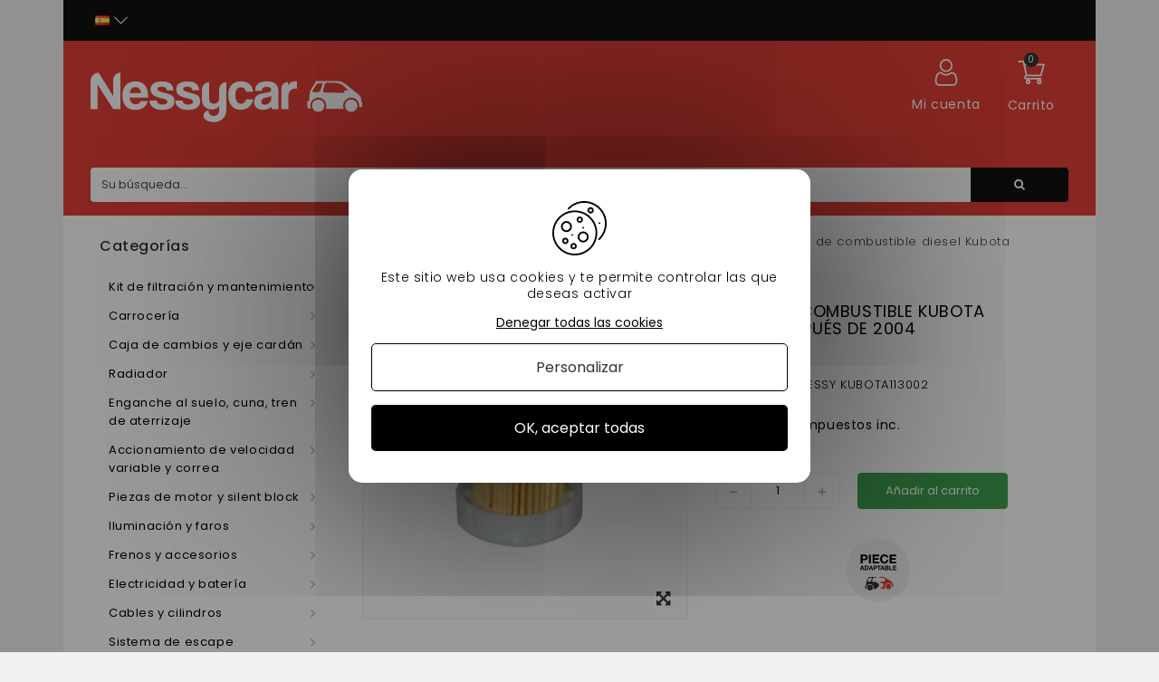

--- FILE ---
content_type: text/html; charset=utf-8
request_url: https://nessycar.es/filtro-de-combustible-diesel-kubota/2628-filtro-de-combustible-kubota-aixam-despues-de-2004.html
body_size: 32732
content:
<!DOCTYPE HTML> <!--[if lt IE 7]><html class="no-js lt-ie9 lt-ie8 lt-ie7" lang="es-es"><![endif]--> <!--[if IE 7]><html class="no-js lt-ie9 lt-ie8 ie7" lang="es-es"><![endif]--> <!--[if IE 8]><html class="no-js lt-ie9 ie8" lang="es-es"><![endif]--> <!--[if gt IE 8]><html class="no-js ie9" lang="es-es"><![endif]--><html lang="es-es"><head><meta http-equiv="Content-Security-Policy" content=""><meta charset="utf-8"/><title>Filtro de combustible diesel Kubota para Aixam - 2628</title><meta name="description" content="Filtro de combustible kubota aixam después de 2004 en vente chez Nessycar, spécialiste de la pièce pour voitures sans permis, 30% moins cher que la concurrence - 2628"/><meta name="google-site-verification" content="OdS9i9MpdWHrLbuyn9FBAd6mJeTE8xF0aTf-wjs6nL8" /><meta name="generator" content="PrestaShop"/><meta name="robots" content="index,follow" /><meta name="viewport" content="width=device-width, minimum-scale=0.25, maximum-scale=1.6, initial-scale=1.0"/><meta name="apple-mobile-web-app-capable" content="yes"/><link rel="icon" type="image/vnd.microsoft.icon" href="/img/favicon.ico?1660203308"/><link rel="shortcut icon" type="image/x-icon" href="/img/favicon.ico?1660203308"/><link rel="stylesheet" href="https://nessycar.es/themes/PRS01/cache/v_495_f09b6528ea44dda22c5af31fbd76ce9b_all.css" type="text/css" media="all"/><link rel="stylesheet" href="https://nessycar.es/themes/PRS01/cache/v_495_da3dbc4d592882394fe7fb032c5fcc7f_print.css" type="text/css" media="print"/><link rel="preconnect" href="https://fonts.gstatic.com/"><meta property="og:type" content="product" /><meta property="og:url" content="https://nessycar.es/filtro-de-combustible-diesel-kubota/2628-filtro-de-combustible-kubota-aixam-despues-de-2004.html" /><meta property="og:title" content="Filtro de combustible diesel Kubota para Aixam" /><meta property="og:site_name" content="Nessy Car" /><meta property="og:description" content="Compre sus filtros de combustible diésel en Nessycar.es y benefíciese de nuestro excelente servicio al cliente." /><meta property="og:image" content="https://nessycar.es/5526-large_default/filtro-de-combustible-kubota-aixam-despues-de-2004.jpg" /><meta property="product:pretax_price:amount" content="3.17" /><meta property="product:pretax_price:currency" content="EUR" /><meta property="product:price:amount" content="3.8" /><meta property="product:price:currency" content="EUR" />   <link rel="canonical" href="https://nessycar.es/filtro-de-combustible-diesel-kubota/2628-filtro-de-combustible-kubota-aixam-despues-de-2004.html" /><meta property="og:locale" content="es_ES"/><meta property="product:retailer_item_id" content="2628"/><meta property="product:item_group_id" content="2628"/><meta property="product:condition" content="new"/><meta property="product:availability" content="in stock"/><meta property="brand" content="Nessy Car (ES)"/><link rel="prefetch" href="https://www.paypal.com/sdk/js?client-id=AXjYFXWyb4xJCErTUDiFkzL0Ulnn-bMm4fal4G-1nQXQ1ZQxp06fOuE7naKUXGkq2TZpYSiI9xXbs4eo&merchant-id=0&currency=EUR&intent=capture&commit=false&vault=false&integration-date=2022-14-06&locale=es_ES&enable-funding=sofort,paylater&components=marks,funding-eligibility,payment-fields" as="script">  <!--[if IE 8]> 
<script src="https://oss.maxcdn.com/libs/html5shiv/3.7.0/html5shiv.js"></script> 
<script src="https://oss.maxcdn.com/libs/respond.js/1.3.0/respond.min.js"></script> <![endif]--><link rel="alternate" hreflang="x-default" href="https://nessycar.fr/filtre-a-gasoil-kubota/2628-filtre-a-gasoil-kubota-aixam.html"/><link rel="alternate" hreflang="fr-fr" href="https://nessycar.fr/filtre-a-gasoil-kubota/2628-filtre-a-gasoil-kubota-aixam.html"/><link rel="alternate" hreflang="es-es" href="https://nessycar.es/filtro-de-combustible-diesel-kubota/2628-filtro-de-combustible-kubota-aixam-despues-de-2004.html"/><link rel="alternate" hreflang="it-it" href="https://nessycar.it/filtro-de-combustible-diesel-kubota/2628-filtro-carburante-kubota-aixam-dopo-il-2004.html"/><link rel="alternate" hreflang="pl-pl" href="https://nessycar.pl/filtro-de-combustible-diesel-kubota/2628-filtr-paliwa-kubota-aixam-po-2004-r.html"/><link rel="alternate" hreflang="pt-pt" href="https://nessycar.pt/filtro-de-combustible-diesel-kubota/2628-filtro-de-combustivel-kubota-aixam-apos-2004.html"/><link rel="alternate" hreflang="de-de" href="https://nessycar.fr/de/filtro-de-combustible-diesel-kubota/2628-kraftstofffilter-kubota-aixam-nach-2004.html"/><link rel="alternate" hreflang="nl-nl" href="https://nessycar.fr/nl/filtro-de-combustible-diesel-kubota/2628-brandstoffilter-kubota-aixam-na-2004.html"/>       <meta property="og:title" content="Pièce de voiture sans permis : trouvez les bonnes pièces auto !"/><meta property="og:type" content="website"/><meta property="og:url" content="https://nessycar.fr"/><meta property="og:image" content="https://nessycar.fr/modules/tthomeslider/images/a47b42a4dd6e5d1711e97c9b6ae7010c856a2054_ban-0-2.jpg"/><meta property="og:description" content="Trouver une pièce de voiture sans permis est compliqué. Et quand vous trouvez celle qu’il vous faut, le prix est exorbitant. Faites confiance à Nessy Car !"/><meta property="og:local" content="fr_FR"/><meta property="og:video" content="https://youtu.be/VRxXa-W3zbc"/><meta property="og:site_name" content="Nessycar"/> <script type="application/ld+json">{                "@context": "http://schema.org",                "@type": "Organization",                "url": "https://nessycar.fr",                "logo": "https://nessycar.fr/img/logo-nessy.svg",                "sameAs": "https://www.facebook.com/nessycar.fr/",                "contactPoint": [                    {                        "@type": "ContactPoint",                        "telephone": "+33 (0)1 69 88 34 75",                        "contactType": "customer service",                        "areaServed": "France",                        "availableLanguage": "Français"                    }                ]            }</script> <script type="application/ld+json">{                "@context": "http://schema.org",                "@type": "Store",                "name": "Nessycar",                "image": "https://nessycar.fr/img/logo-nessy.svg",                "description": "Trouver une pièce de voiture sans permis est compliqué. Et quand vous trouvez celle qu’il vous faut, le prix est exorbitant. Faites confiance à Nessy Car !",                "openingHours": "Mo-Fr 09:00-18:00",                "telephone": "+33 (0)1 69 88 34 75",                "address": {                    "@type": "PostalAddress",                    "streetAddress": "34 chemin des anes",                    "addressLocality": "Boissy-sous-saint-yon",                    "postalCode": "91790",                    "addressCountry": "France"                }            }</script> <script type="application/ld+json">{                "@context": "http://schema.org",                "@type": "WebSite",                "url": "https://nessycar.fr",                "name": "Nessycar",                "potentialAction": {                    "@type": "SearchAction",                    "target": {                        "@type": "EntryPoint",                        "urlTemplate": "https://nessycar.fr/#/dfclassic/query=nessycar&={search_term_string}"                    },                    "query-input": {                        "@type": "PropertyValueSpecification",                        "valueRequired": "http://schema.org/true",                        "valueName": "search_term_string"                    }                }            }</script>   </head><body id="product" class="product product-2628 product-filtro-de-combustible-kubota-aixam-despues-de-2004 category-211 category-filtro-de-combustible-diesel-kubota show-left-column hide-right-column lang_es"><div id="page"><div class="header-container"> <header id="header" class="container"><div class="nav"><div class="container"><div class="row"> <nav id="top-header"><div id="tt_topmenu"><p class="title_block"> <svg class="open" xmlns="http://www.w3.org/2000/svg" height="30" width="30" xmlns:v="https://vecta.io/nano"><path d="M3.2 6.15h23.6a2.95 2.95 0 1 0 0-5.9H3.2a2.95 2.95 0 1 0 0 5.9zm23.6 5.9H3.2a2.95 2.95 0 0 0 0 5.9h23.6a2.95 2.95 0 0 0 0-5.9zm0 11.8H3.2a2.95 2.95 0 0 0 0 5.9h23.6a2.95 2.95 0 0 0 0-5.9z"></path></svg> <svg class="close" style="display: none;" xmlns="http://www.w3.org/2000/svg" height="30" width="30" xmlns:v="https://vecta.io/nano"><path d="M29.197 26.53L17.67 15l11.53-11.53c.737-.737.737-1.932 0-2.67s-1.932-.737-2.67 0L15 12.33 3.47.803C2.734.066 1.54.066.803.803s-.737 1.932 0 2.67L12.33 15 .803 26.53c-.737.737-.737 1.932 0 2.67a1.88 1.88 0 0 0 1.334.553 1.88 1.88 0 0 0 1.334-.553L15 17.67l11.53 11.53a1.88 1.88 0 0 0 2.669 0c.737-.737.737-1.932 0-2.67z"></path></svg></p><ul class="tree dhtml"><li class=""> <span title="Kit de filtración y mantenimiento" data-link="aHR0cHM6Ly9uZXNzeWNhci5lcy8yNS1raXQtZGUtZmlsdHJhY2lvbi15LW1hbnRlbmltaWVudG8=">Kit de filtración y mantenimiento</span><ul class="tt_subUL"><li class=""> <span title="Filtro de aceite" data-link="aHR0cHM6Ly9uZXNzeWNhci5lcy8zNi1maWx0cm8tZGUtYWNlaXRl">Filtro de aceite</span><ul class="tt_subUL"><li class=""><span title="Filtro de aceite Lombardini" data-link="aHR0cHM6Ly9uZXNzeWNhci5lcy8yMDQtZmlsdHJvLWRlLWFjZWl0ZS1sb21iYXJkaW5p">Filtro de aceite Lombardini</span></li><li class=""><span title="Filtro de aceite Kubota" data-link="aHR0cHM6Ly9uZXNzeWNhci5lcy8yMDUtZmlsdHJvLWRlLWFjZWl0ZS1rdWJvdGE=">Filtro de aceite Kubota</span></li><li class=""><span title="Filtro de aceite Yanmar" data-link="aHR0cHM6Ly9uZXNzeWNhci5lcy8yMDYtZmlsdHJvLWRlLWFjZWl0ZS15YW5tYXI=">Filtro de aceite Yanmar</span></li><li class=""><span title="Filtro de aceite Lombardini DCI" data-link="aHR0cHM6Ly9uZXNzeWNhci5lcy8yMDctZmlsdHJvLWRlLWFjZWl0ZS1sb21iYXJkaW5pLWRjaQ==">Filtro de aceite Lombardini DCI</span></li></ul></li><li class=""> <span title="Filtro de aire" data-link="aHR0cHM6Ly9uZXNzeWNhci5lcy83Ni1maWx0cm8tZGUtYWlyZQ==">Filtro de aire</span><ul class="tt_subUL"><li class=""><span title="Filtro de aire Lombardini" data-link="aHR0cHM6Ly9uZXNzeWNhci5lcy8yMDgtZmlsdHJvLWRlLWFpcmUtbG9tYmFyZGluaQ==">Filtro de aire Lombardini</span></li><li class=""><span title="Filtro de aire Kubota" data-link="aHR0cHM6Ly9uZXNzeWNhci5lcy8yMTAtZmlsdHJvLWRlLWFpcmUta3Vib3Rh">Filtro de aire Kubota</span></li><li class=""><span title="Filtro de aire Yanmar" data-link="aHR0cHM6Ly9uZXNzeWNhci5lcy8yMTItZmlsdHJvLWRlLWFpcmUteWFubWFy">Filtro de aire Yanmar</span></li><li class=""><span title="Filtro de aire Lombardini DCI" data-link="aHR0cHM6Ly9uZXNzeWNhci5lcy8yMTQtZmlsdHJvLWRlLWFpcmUtbG9tYmFyZGluaS1kY2k=">Filtro de aire Lombardini DCI</span></li></ul></li><li class=""> <span title="Filtro de combustible" data-link="aHR0cHM6Ly9uZXNzeWNhci5lcy83Ny1maWx0cm8tZGUtY29tYnVzdGlibGU=">Filtro de combustible</span><ul class="tt_subUL"><li class=""><span title="Filtro diesel Lombardini" data-link="aHR0cHM6Ly9uZXNzeWNhci5lcy8yMDktZmlsdHJvLWRpZXNlbC1sb21iYXJkaW5p">Filtro diesel Lombardini</span></li><li class=""><span title="Filtro de combustible diesel Kubota" data-link="aHR0cHM6Ly9uZXNzeWNhci5lcy8yMTEtZmlsdHJvLWRlLWNvbWJ1c3RpYmxlLWRpZXNlbC1rdWJvdGE=">Filtro de combustible diesel Kubota</span></li><li class=""><span title="Filtro diesel Yanmar" data-link="aHR0cHM6Ly9uZXNzeWNhci5lcy8yMTMtZmlsdHJvLWRpZXNlbC15YW5tYXI=">Filtro diesel Yanmar</span></li><li class=""><span title="Filtro de combustible diesel Lombardini DCI" data-link="aHR0cHM6Ly9uZXNzeWNhci5lcy8yMTUtZmlsdHJvLWRlLWNvbWJ1c3RpYmxlLWRpZXNlbC1sb21iYXJkaW5pLWRjaQ==">Filtro de combustible diesel Lombardini DCI</span></li></ul></li><li class=""> <span title="Kit de mantenimiento" data-link="aHR0cHM6Ly9uZXNzeWNhci5lcy83OC1raXQtZGUtbWFudGVuaW1pZW50bw==">Kit de mantenimiento</span><ul class="tt_subUL"><li class=""><span title="Kit de mantenimiento Aixam" data-link="aHR0cHM6Ly9uZXNzeWNhci5lcy8yMTYta2l0LWRlLW1hbnRlbmltaWVudG8tYWl4YW0=">Kit de mantenimiento Aixam</span></li><li class=""><span title="Kit de mantenimiento Microcar" data-link="aHR0cHM6Ly9uZXNzeWNhci5lcy8yMTcta2l0LWRlLW1hbnRlbmltaWVudG8tbWljcm9jYXI=">Kit de mantenimiento Microcar</span></li><li class=""><span title="Kit de mantenimiento Ligier" data-link="aHR0cHM6Ly9uZXNzeWNhci5lcy8yMTgta2l0LWRlLW1hbnRlbmltaWVudG8tbGlnaWVy">Kit de mantenimiento Ligier</span></li><li class=""><span title="Kit de mantenimiento de Chatenet" data-link="aHR0cHM6Ly9uZXNzeWNhci5lcy8yMTkta2l0LWRlLW1hbnRlbmltaWVudG8tZGUtY2hhdGVuZXQ=">Kit de mantenimiento de Chatenet</span></li><li class=""><span title="Kit de servicio Jdm" data-link="aHR0cHM6Ly9uZXNzeWNhci5lcy8yMjAta2l0LWRlLXNlcnZpY2lvLWpkbQ==">Kit de servicio Jdm</span></li><li class=""><span title="Kit de mantenimiento Minauto" data-link="aHR0cHM6Ly9uZXNzeWNhci5lcy8yMjEta2l0LWRlLW1hbnRlbmltaWVudG8tbWluYXV0bw==">Kit de mantenimiento Minauto</span></li><li class=""><span title="Kit de mantenimiento Bellier" data-link="aHR0cHM6Ly9uZXNzeWNhci5lcy8yMjIta2l0LWRlLW1hbnRlbmltaWVudG8tYmVsbGllcg==">Kit de mantenimiento Bellier</span></li><li class=""><span title="Kit de mantenimiento Dué " data-link="aHR0cHM6Ly9uZXNzeWNhci5lcy8yMDY2LWtpdC1kZS1tYW50ZW5pbWllbnRvLWR1ZQ==">Kit de mantenimiento Dué </span></li></ul></li><li class="category-thumbnail"></ul></li><li class=""> <span title="Carrocería" data-link="aHR0cHM6Ly9uZXNzeWNhci5lcy8yMi1jYXJyb2Nlcmlh">Carrocería</span><ul class="tt_subUL"><li class=""> <span title=" AixamBody Shop" data-link="aHR0cHM6Ly9uZXNzeWNhci5lcy8zMi1haXhhbWJvZHktc2hvcA=="> AixamBody Shop</span><ul class="tt_subUL"><li class=""><span title="400 SL" data-link="aHR0cHM6Ly9uZXNzeWNhci5lcy8zNTQtNDAwLXNs">400 SL</span></li><li class=""><span title="500 SL" data-link="aHR0cHM6Ly9uZXNzeWNhci5lcy8zNTUtNTAwLXNs">500 SL</span></li><li class=""><span title="400 EVO" data-link="aHR0cHM6Ly9uZXNzeWNhci5lcy8zNTYtNDAwLWV2bw==">400 EVO</span></li><li class=""><span title="400.4" data-link="aHR0cHM6Ly9uZXNzeWNhci5lcy8zNTctNDAwNA==">400.4</span></li><li class=""><span title="500.4 / 500.5" data-link="aHR0cHM6Ly9uZXNzeWNhci5lcy8zNTgtNTAwNC01MDA1">500.4 / 500.5</span></li><li class=""><span title="500,4 RECOGIDA" data-link="aHR0cHM6Ly9uZXNzeWNhci5lcy8zNTktNTAwNC1yZWNvZ2lkYQ==">500,4 RECOGIDA</span></li><li class=""><span title="A721" data-link="aHR0cHM6Ly9uZXNzeWNhci5lcy8zNjAtYTcyMQ==">A721</span></li><li class=""><span title="A741 / A751" data-link="aHR0cHM6Ly9uZXNzeWNhci5lcy8zNjEtYTc0MS1hNzUx">A741 / A751</span></li><li class=""><span title="CROSSLINE FASE 1" data-link="aHR0cHM6Ly9uZXNzeWNhci5lcy8zNjItY3Jvc3NsaW5lLWZhc2UtMQ==">CROSSLINE FASE 1</span></li><li class=""><span title="SCOUTY / R FASE 1" data-link="aHR0cHM6Ly9uZXNzeWNhci5lcy8zNjMtc2NvdXR5LXItZmFzZS0x">SCOUTY / R FASE 1</span></li><li class=""><span title="CIUDAD S" data-link="aHR0cHM6Ly9uZXNzeWNhci5lcy8zNjQtY2l1ZGFkLXM=">CIUDAD S</span></li><li class=""><span title="CIUDAD" data-link="aHR0cHM6Ly9uZXNzeWNhci5lcy8zNjUtY2l1ZGFk">CIUDAD</span></li><li class=""><span title="LÍNEA DE CARRETERA" data-link="aHR0cHM6Ly9uZXNzeWNhci5lcy8zNjYtbGluZWEtZGUtY2FycmV0ZXJh">LÍNEA DE CARRETERA</span></li><li class=""><span title="CROSSLINE FASE 2" data-link="aHR0cHM6Ly9uZXNzeWNhci5lcy8zNjctY3Jvc3NsaW5lLWZhc2UtMg==">CROSSLINE FASE 2</span></li><li class=""><span title="SCOUTY / R FASE 2" data-link="aHR0cHM6Ly9uZXNzeWNhci5lcy8zNjgtc2NvdXR5LXItZmFzZS0y">SCOUTY / R FASE 2</span></li><li class=""><span title="IMPULSIÓN DE LA CIUDAD" data-link="aHR0cHM6Ly9uZXNzeWNhci5lcy8zNjktaW1wdWxzaW9uLWRlLWxhLWNpdWRhZA==">IMPULSIÓN DE LA CIUDAD</span></li><li class=""><span title="CORTE DE PULSO" data-link="aHR0cHM6Ly9uZXNzeWNhci5lcy8zNzAtY29ydGUtZGUtcHVsc28=">CORTE DE PULSO</span></li><li class=""><span title="PULSO CRUZADO" data-link="aHR0cHM6Ly9uZXNzeWNhci5lcy8zNzEtcHVsc28tY3J1emFkbw==">PULSO CRUZADO</span></li><li class=""><span title="CRUCE DE IMPULSOS" data-link="aHR0cHM6Ly9uZXNzeWNhci5lcy8zNzItY3J1Y2UtZGUtaW1wdWxzb3M=">CRUCE DE IMPULSOS</span></li><li class=""><span title="CITY GTO IMPULSE" data-link="aHR0cHM6Ly9uZXNzeWNhci5lcy8zNzMtY2l0eS1ndG8taW1wdWxzZQ==">CITY GTO IMPULSE</span></li><li class=""><span title="MEGA FASE 2" data-link="aHR0cHM6Ly9uZXNzeWNhci5lcy8zNzQtbWVnYS1mYXNlLTI=">MEGA FASE 2</span></li><li class=""><span title="VISIÓN DE LA CIUDAD" data-link="aHR0cHM6Ly9uZXNzeWNhci5lcy8zNzUtdmlzaW9uLWRlLWxhLWNpdWRhZA==">VISIÓN DE LA CIUDAD</span></li><li class=""><span title="VISION CUT" data-link="aHR0cHM6Ly9uZXNzeWNhci5lcy8zNzYtdmlzaW9uLWN1dA==">VISION CUT</span></li><li class=""><span title="VISIÓN TRANSVERSAL" data-link="aHR0cHM6Ly9uZXNzeWNhci5lcy8zNzctdmlzaW9uLXRyYW5zdmVyc2Fs">VISIÓN TRANSVERSAL</span></li><li class=""><span title="VISIÓN TRANSVERSAL" data-link="aHR0cHM6Ly9uZXNzeWNhci5lcy8zNzgtdmlzaW9uLXRyYW5zdmVyc2Fs">VISIÓN TRANSVERSAL</span></li><li class=""><span title="VISIÓN DE LA CIUDAD GTO" data-link="aHR0cHM6Ly9uZXNzeWNhci5lcy8zNzktdmlzaW9uLWRlLWxhLWNpdWRhZC1ndG8=">VISIÓN DE LA CIUDAD GTO</span></li><li class=""><span title="SENSACIÓN CIUDADANA" data-link="aHR0cHM6Ly9uZXNzeWNhci5lcy8zODAtc2Vuc2FjaW9uLWNpdWRhZGFuYQ==">SENSACIÓN CIUDADANA</span></li><li class=""><span title="CORTE DE SENSACIÓN" data-link="aHR0cHM6Ly9uZXNzeWNhci5lcy8zODEtY29ydGUtZGUtc2Vuc2FjaW9u">CORTE DE SENSACIÓN</span></li><li class=""><span title="SENSACIÓN DE LÍNEA CRUZADA" data-link="aHR0cHM6Ly9uZXNzeWNhci5lcy8zODItc2Vuc2FjaW9uLWRlLWxpbmVhLWNydXphZGE=">SENSACIÓN DE LÍNEA CRUZADA</span></li><li class=""><span title="CITY GTO SENSATION" data-link="aHR0cHM6Ly9uZXNzeWNhci5lcy8zODMtY2l0eS1ndG8tc2Vuc2F0aW9u">CITY GTO SENSATION</span></li><li class=""><span title="EMOCIÓN CIUDADANA " data-link="aHR0cHM6Ly9uZXNzeWNhci5lcy8yMDU0LWVtb2Npb24tY2l1ZGFkYW5h">EMOCIÓN CIUDADANA </span></li><li class=""><span title="COPA DE EMOCIÓN" data-link="aHR0cHM6Ly9uZXNzeWNhci5lcy8yMDU1LWNvcGEtZGUtZW1vY2lvbg==">COPA DE EMOCIÓN</span></li><li class=""><span title="EMOCIÓN CRUZADA " data-link="aHR0cHM6Ly9uZXNzeWNhci5lcy8yMDU2LWVtb2Npb24tY3J1emFkYQ==">EMOCIÓN CRUZADA </span></li><li class=""><span title="EMOCIÓN CRUZADA " data-link="aHR0cHM6Ly9uZXNzeWNhci5lcy8yMDU3LWVtb2Npb24tY3J1emFkYQ==">EMOCIÓN CRUZADA </span></li><li class=""><span title="CITY GTO / GTI EMOTION " data-link="aHR0cHM6Ly9uZXNzeWNhci5lcy8yMDU4LWNpdHktZ3RvLWd0aS1lbW90aW9u">CITY GTO / GTI EMOTION </span></li><li class=""><span title="CITY PACK GAMME AMBITION" data-link="aHR0cHM6Ly9uZXNzeWNhci5lcy8yMDg4LWNpdHktcGFjay1nYW1tZS1hbWJpdGlvbg==">CITY PACK GAMME AMBITION</span></li><li class=""><span title="CITY SPORT GAMME AMBITION" data-link="aHR0cHM6Ly9uZXNzeWNhci5lcy8yMDg5LWNpdHktc3BvcnQtZ2FtbWUtYW1iaXRpb24=">CITY SPORT GAMME AMBITION</span></li><li class=""><span title="CITY GTO GAMME AMBITION" data-link="aHR0cHM6Ly9uZXNzeWNhci5lcy8yMDkwLWNpdHktZ3RvLWdhbW1lLWFtYml0aW9u">CITY GTO GAMME AMBITION</span></li><li class=""><span title="COUPÉ SPORT GAMME AMBITION" data-link="aHR0cHM6Ly9uZXNzeWNhci5lcy8yMDkxLWNvdXBlLXNwb3J0LWdhbW1lLWFtYml0aW9u">COUPÉ SPORT GAMME AMBITION</span></li><li class=""><span title="COUPÉ GTI GAMME AMBITION" data-link="aHR0cHM6Ly9uZXNzeWNhci5lcy8yMDkyLWNvdXBlLWd0aS1nYW1tZS1hbWJpdGlvbg==">COUPÉ GTI GAMME AMBITION</span></li><li class=""><span title="CROSSLINE PACK GAMME AMBITION" data-link="aHR0cHM6Ly9uZXNzeWNhci5lcy8yMDkzLWNyb3NzbGluZS1wYWNrLWdhbW1lLWFtYml0aW9u">CROSSLINE PACK GAMME AMBITION</span></li><li class=""><span title="CROSSOVER PREMIUM GAMME AMBITION" data-link="aHR0cHM6Ly9uZXNzeWNhci5lcy8yMDk0LWNyb3Nzb3Zlci1wcmVtaXVtLWdhbW1lLWFtYml0aW9u">CROSSOVER PREMIUM GAMME AMBITION</span></li><li class=""><span title="MEGA D-TRUCK / AIXAM PRO D-TRUCK" data-link="aHR0cHM6Ly9uZXNzeWNhci5lcy8yMDk1LW1lZ2EtZC10cnVjay1haXhhbS1wcm8tZC10cnVjaw==">MEGA D-TRUCK / AIXAM PRO D-TRUCK</span></li></ul></li><li class=""> <span title="Carroserie Microcar" data-link="aHR0cHM6Ly9uZXNzeWNhci5lcy81MS1jYXJyb3NlcmllLW1pY3JvY2Fy">Carroserie Microcar</span><ul class="tt_subUL"><li class=""><span title="VIRGO 1 / 2" data-link="aHR0cHM6Ly9uZXNzeWNhci5lcy8zODUtdmlyZ28tMS0y">VIRGO 1 / 2</span></li><li class=""><span title="VIRGO 3" data-link="aHR0cHM6Ly9uZXNzeWNhci5lcy8zODYtdmlyZ28tMw==">VIRGO 3</span></li><li class=""><span title="MC1 / MC2 FASE 1" data-link="aHR0cHM6Ly9uZXNzeWNhci5lcy8zODctbWMxLW1jMi1mYXNlLTE=">MC1 / MC2 FASE 1</span></li><li class=""><span title="MC1 / MC2 FASE 2" data-link="aHR0cHM6Ly9uZXNzeWNhci5lcy8zODgtbWMxLW1jMi1mYXNlLTI=">MC1 / MC2 FASE 2</span></li><li class=""><span title="CARGO" data-link="aHR0cHM6Ly9uZXNzeWNhci5lcy8zODktY2FyZ28=">CARGO</span></li><li class=""><span title="MGO 1 / 2" data-link="aHR0cHM6Ly9uZXNzeWNhci5lcy8zOTAtbWdvLTEtMg==">MGO 1 / 2</span></li><li class=""><span title="M8" data-link="aHR0cHM6Ly9uZXNzeWNhci5lcy8zOTEtbTg=">M8</span></li><li class=""><span title="F8C" data-link="aHR0cHM6Ly9uZXNzeWNhci5lcy8zOTItZjhj">F8C</span></li><li class=""><span title="MGO 3" data-link="aHR0cHM6Ly9uZXNzeWNhci5lcy8zOTMtbWdvLTM=">MGO 3</span></li><li class=""><span title="MGO 4 / 5 " data-link="aHR0cHM6Ly9uZXNzeWNhci5lcy8zOTQtbWdvLTQtNQ==">MGO 4 / 5 </span></li><li class=""><span title="MGO 6 " data-link="aHR0cHM6Ly9uZXNzeWNhci5lcy8yMDQ5LW1nby02">MGO 6 </span></li></ul></li><li class=""> <span title="Carroserie Ligier" data-link="aHR0cHM6Ly9uZXNzeWNhci5lcy81Mi1jYXJyb3NlcmllLWxpZ2llcg==">Carroserie Ligier</span><ul class="tt_subUL"><li class=""><span title="AMBRA" data-link="aHR0cHM6Ly9uZXNzeWNhci5lcy8zOTgtYW1icmE=">AMBRA</span></li><li class=""><span title="NOVA" data-link="aHR0cHM6Ly9uZXNzeWNhci5lcy8zOTktbm92YQ==">NOVA</span></li><li class=""><span title="XTOO 1 / 2" data-link="aHR0cHM6Ly9uZXNzeWNhci5lcy80MDAteHRvby0xLTI=">XTOO 1 / 2</span></li><li class=""><span title="XTOO MAX" data-link="aHR0cHM6Ly9uZXNzeWNhci5lcy80MDEteHRvby1tYXg=">XTOO MAX</span></li><li class=""><span title="XTOO R / RS" data-link="aHR0cHM6Ly9uZXNzeWNhci5lcy80MDIteHRvby1yLXJz">XTOO R / RS</span></li><li class=""><span title="XTOO S" data-link="aHR0cHM6Ly9uZXNzeWNhci5lcy80MDMteHRvby1z">XTOO S</span></li><li class=""><span title="OPTIMAX" data-link="aHR0cHM6Ly9uZXNzeWNhci5lcy80MDQtb3B0aW1heA==">OPTIMAX</span></li><li class=""><span title="IXO" data-link="aHR0cHM6Ly9uZXNzeWNhci5lcy80MDUtaXhv">IXO</span></li><li class=""><span title="CCI" data-link="aHR0cHM6Ly9uZXNzeWNhci5lcy80MDYtY2Np">CCI</span></li><li class=""><span title="JS50 / JS50L (FASE 1)" data-link="aHR0cHM6Ly9uZXNzeWNhci5lcy80MDctanM1MC1qczUwbC1mYXNlLTE=">JS50 / JS50L (FASE 1)</span></li><li class=""><span title="JS50 / JS50L (FASE 2 y 3)" data-link="aHR0cHM6Ly9uZXNzeWNhci5lcy80MDgtanM1MC1qczUwbC1mYXNlLTIteS0z">JS50 / JS50L (FASE 2 y 3)</span></li><li class=""><span title="JS 60 " data-link="aHR0cHM6Ly9uZXNzeWNhci5lcy8yMDQ4LWpzLTYw">JS 60 </span></li><li class=""><span title="JS 66" data-link="aHR0cHM6Ly9uZXNzeWNhci5lcy8yMDg3LWpzLTY2">JS 66</span></li></ul></li><li class=""> <span title="Carroserie Chatenet" data-link="aHR0cHM6Ly9uZXNzeWNhci5lcy81My1jYXJyb3NlcmllLWNoYXRlbmV0">Carroserie Chatenet</span><ul class="tt_subUL"><li class=""><span title="MEDIA" data-link="aHR0cHM6Ly9uZXNzeWNhci5lcy80MTEtbWVkaWE=">MEDIA</span></li><li class=""><span title="BAROODER" data-link="aHR0cHM6Ly9uZXNzeWNhci5lcy80MTItYmFyb29kZXI=">BAROODER</span></li><li class=""><span title="SPEEDINO" data-link="aHR0cHM6Ly9uZXNzeWNhci5lcy80MTMtc3BlZWRpbm8=">SPEEDINO</span></li><li class=""><span title="CH26 CH28 CH30" data-link="aHR0cHM6Ly9uZXNzeWNhci5lcy80MTQtY2gyNi1jaDI4LWNoMzA=">CH26 CH28 CH30</span></li><li class=""><span title="CH32" data-link="aHR0cHM6Ly9uZXNzeWNhci5lcy80MTUtY2gzMg==">CH32</span></li><li class=""><span title="SPORTEEVO" data-link="aHR0cHM6Ly9uZXNzeWNhci5lcy80MTYtc3BvcnRlZXZv">SPORTEEVO</span></li><li class=""><span title="CH 26 V2" data-link="aHR0cHM6Ly9uZXNzeWNhci5lcy8xOTQ0LWNoLTI2LXYy">CH 26 V2</span></li><li class=""><span title="CH 32 V2" data-link="aHR0cHM6Ly9uZXNzeWNhci5lcy8xOTQ1LWNoLTMyLXYy">CH 32 V2</span></li><li class=""><span title="CHATENET 40 " data-link="aHR0cHM6Ly9uZXNzeWNhci5lcy8xOTkyLWNoYXRlbmV0LTQw">CHATENET 40 </span></li><li class=""><span title="Chatenet 46" data-link="aHR0cHM6Ly9uZXNzeWNhci5lcy8yMDgwLWNoYXRlbmV0LTQ2">Chatenet 46</span></li></ul></li><li class=""> <span title="Carroserie Jdm" data-link="aHR0cHM6Ly9uZXNzeWNhci5lcy81NC1jYXJyb3NlcmllLWpkbQ==">Carroserie Jdm</span><ul class="tt_subUL"><li class=""><span title="ALBIZIA" data-link="aHR0cHM6Ly9uZXNzeWNhci5lcy80MjItYWxiaXppYQ==">ALBIZIA</span></li><li class=""><span title="ABACA" data-link="aHR0cHM6Ly9uZXNzeWNhci5lcy80MjMtYWJhY2E=">ABACA</span></li><li class=""><span title="MONTAÑA DE ABACA" data-link="aHR0cHM6Ly9uZXNzeWNhci5lcy80MjQtbW9udGFuYS1kZS1hYmFjYQ==">MONTAÑA DE ABACA</span></li><li class=""><span title="ALOES" data-link="aHR0cHM6Ly9uZXNzeWNhci5lcy80MjUtYWxvZXM=">ALOES</span></li><li class=""><span title="ROXSY" data-link="aHR0cHM6Ly9uZXNzeWNhci5lcy80MjYtcm94c3k=">ROXSY</span></li><li class=""><span title="XHEOS" data-link="aHR0cHM6Ly9uZXNzeWNhci5lcy80MjcteGhlb3M=">XHEOS</span></li></ul></li><li class=""> <span title="Carroserie Minauto" data-link="aHR0cHM6Ly9uZXNzeWNhci5lcy81NS1jYXJyb3NlcmllLW1pbmF1dG8=">Carroserie Minauto</span><ul class="tt_subUL"><li class=""><span title="MINAUTO" data-link="aHR0cHM6Ly9uZXNzeWNhci5lcy80MjktbWluYXV0bw==">MINAUTO</span></li><li class=""><span title="MINAUTO II" data-link="aHR0cHM6Ly9uZXNzeWNhci5lcy80MzAtbWluYXV0by1paQ==">MINAUTO II</span></li><li class=""><span title="CROSS MINAUTO II" data-link="aHR0cHM6Ly9uZXNzeWNhci5lcy80MzItY3Jvc3MtbWluYXV0by1paQ==">CROSS MINAUTO II</span></li><li class=""><span title="ACCESO MINAUTO" data-link="aHR0cHM6Ly9uZXNzeWNhci5lcy8xOTg4LWFjY2Vzby1taW5hdXRv">ACCESO MINAUTO</span></li><li class=""><span title="MINAUTO ACCESO/CRUCE 2021 " data-link="aHR0cHM6Ly9uZXNzeWNhci5lcy8yMDc3LW1pbmF1dG8tYWNjZXNvLWNydWNlLTIwMjE=">MINAUTO ACCESO/CRUCE 2021 </span></li><li class=""><span title="MINAUTO AMBITION" data-link="aHR0cHM6Ly9uZXNzeWNhci5lcy8yMDk2LW1pbmF1dG8tYW1iaXRpb24=">MINAUTO AMBITION</span></li></ul></li><li class=""> <span title="Carroserie Bellier" data-link="aHR0cHM6Ly9uZXNzeWNhci5lcy81Ni1jYXJyb3NlcmllLWJlbGxpZXI=">Carroserie Bellier</span><ul class="tt_subUL"><li class=""><span title="JADE" data-link="aHR0cHM6Ly9uZXNzeWNhci5lcy80MzktamFkZQ==">JADE</span></li><li class=""><span title="BELLIER B8" data-link="aHR0cHM6Ly9uZXNzeWNhci5lcy8xOTcwLWJlbGxpZXItYjg=">BELLIER B8</span></li></ul></li><li class=""> <span title="Carrocería Dué" data-link="aHR0cHM6Ly9uZXNzeWNhci5lcy8xOTgzLWNhcnJvY2VyaWEtZHVl">Carrocería Dué</span><ul class="tt_subUL"><li class=""><span title="Dué Primero" data-link="aHR0cHM6Ly9uZXNzeWNhci5lcy8xOTg0LWR1ZS1wcmltZXJv">Dué Primero</span></li><li class=""><span title="Dué 2" data-link="aHR0cHM6Ly9uZXNzeWNhci5lcy8xOTg1LWR1ZS0y">Dué 2</span></li><li class=""><span title="Dué 3 / 5 " data-link="aHR0cHM6Ly9uZXNzeWNhci5lcy8xOTg2LWR1ZS0zLTU=">Dué 3 / 5 </span></li><li class=""><span title="DUÉ 6 " data-link="aHR0cHM6Ly9uZXNzeWNhci5lcy8yMDUyLWR1ZS02">DUÉ 6 </span></li></ul></li><li class="category-thumbnail"></ul></li><li class=""> <span title="Caja de cambios y eje cardán" data-link="aHR0cHM6Ly9uZXNzeWNhci5lcy8zMC1jYWphLWRlLWNhbWJpb3MteS1lamUtY2FyZGFu">Caja de cambios y eje cardán</span><ul class="tt_subUL"><li class=""> <span title="Puente inversor" data-link="aHR0cHM6Ly9uZXNzeWNhci5lcy8zOC1wdWVudGUtaW52ZXJzb3I=">Puente inversor</span><ul class="tt_subUL"><li class=""><span title="Puente inversor Aixam" data-link="aHR0cHM6Ly9uZXNzeWNhci5lcy8yMjMtcHVlbnRlLWludmVyc29yLWFpeGFt">Puente inversor Aixam</span></li><li class=""><span title="Puente de inversión para microcoches" data-link="aHR0cHM6Ly9uZXNzeWNhci5lcy8yMjYtcHVlbnRlLWRlLWludmVyc2lvbi1wYXJhLW1pY3JvY29jaGVz">Puente de inversión para microcoches</span></li><li class=""><span title="Puente reversible Ligier" data-link="aHR0cHM6Ly9uZXNzeWNhci5lcy8yMjktcHVlbnRlLXJldmVyc2libGUtbGlnaWVy">Puente reversible Ligier</span></li><li class=""><span title="Puente inversor Chatenet" data-link="aHR0cHM6Ly9uZXNzeWNhci5lcy8yMzItcHVlbnRlLWludmVyc29yLWNoYXRlbmV0">Puente inversor Chatenet</span></li><li class=""><span title="Puente inversor Jdm" data-link="aHR0cHM6Ly9uZXNzeWNhci5lcy8yMzUtcHVlbnRlLWludmVyc29yLWpkbQ==">Puente inversor Jdm</span></li><li class=""><span title="Puente inversor Minauto" data-link="aHR0cHM6Ly9uZXNzeWNhci5lcy8yMzgtcHVlbnRlLWludmVyc29yLW1pbmF1dG8=">Puente inversor Minauto</span></li><li class=""><span title="Puente reversible de Bellier" data-link="aHR0cHM6Ly9uZXNzeWNhci5lcy8yNDEtcHVlbnRlLXJldmVyc2libGUtZGUtYmVsbGllcg==">Puente reversible de Bellier</span></li></ul></li><li class=""> <span title="Componente de la caja de cambios" data-link="aHR0cHM6Ly9uZXNzeWNhci5lcy8xOTc1LWNvbXBvbmVudGUtZGUtbGEtY2FqYS1kZS1jYW1iaW9z">Componente de la caja de cambios</span><ul class="tt_subUL"><li class=""><span title="Componente de la caja de cambios Aixam" data-link="aHR0cHM6Ly9uZXNzeWNhci5lcy8xOTc2LWNvbXBvbmVudGUtZGUtbGEtY2FqYS1kZS1jYW1iaW9zLWFpeGFt">Componente de la caja de cambios Aixam</span></li><li class=""><span title="Componente de la caja de cambios del microcoche" data-link="aHR0cHM6Ly9uZXNzeWNhci5lcy8xOTc3LWNvbXBvbmVudGUtZGUtbGEtY2FqYS1kZS1jYW1iaW9zLWRlbC1taWNyb2NvY2hl">Componente de la caja de cambios del microcoche</span></li><li class=""><span title="Componente de la caja de cambios Ligier" data-link="aHR0cHM6Ly9uZXNzeWNhci5lcy8xOTc4LWNvbXBvbmVudGUtZGUtbGEtY2FqYS1kZS1jYW1iaW9zLWxpZ2llcg==">Componente de la caja de cambios Ligier</span></li><li class=""><span title="Componente de la caja de cambios Chatenet" data-link="aHR0cHM6Ly9uZXNzeWNhci5lcy8xOTc5LWNvbXBvbmVudGUtZGUtbGEtY2FqYS1kZS1jYW1iaW9zLWNoYXRlbmV0">Componente de la caja de cambios Chatenet</span></li><li class=""><span title="Componente de la caja de cambios Jdm" data-link="aHR0cHM6Ly9uZXNzeWNhci5lcy8xOTgwLWNvbXBvbmVudGUtZGUtbGEtY2FqYS1kZS1jYW1iaW9zLWpkbQ==">Componente de la caja de cambios Jdm</span></li><li class=""><span title="Componente de la caja de cambios Minauto" data-link="aHR0cHM6Ly9uZXNzeWNhci5lcy8xOTgxLWNvbXBvbmVudGUtZGUtbGEtY2FqYS1kZS1jYW1iaW9zLW1pbmF1dG8=">Componente de la caja de cambios Minauto</span></li><li class=""><span title="Componente de la caja de cambios de Bellier" data-link="aHR0cHM6Ly9uZXNzeWNhci5lcy8xOTgyLWNvbXBvbmVudGUtZGUtbGEtY2FqYS1kZS1jYW1iaW9zLWRlLWJlbGxpZXI=">Componente de la caja de cambios de Bellier</span></li></ul></li><li class=""><span title="Aceite de la caja de cambios" data-link="aHR0cHM6Ly9uZXNzeWNhci5lcy84NS1hY2VpdGUtZGUtbGEtY2FqYS1kZS1jYW1iaW9z">Aceite de la caja de cambios</span></li><li class=""> <span title="Gimbal" data-link="aHR0cHM6Ly9uZXNzeWNhci5lcy84Ni1naW1iYWw=">Gimbal</span><ul class="tt_subUL"><li class=""><span title=" AixamGimbal" data-link="aHR0cHM6Ly9uZXNzeWNhci5lcy8yMjQtYWl4YW1naW1iYWw="> AixamGimbal</span></li><li class=""><span title=" Microcochecardán" data-link="aHR0cHM6Ly9uZXNzeWNhci5lcy8yMjctbWljcm9jb2NoZWNhcmRhbg=="> Microcochecardán</span></li><li class=""><span title="Eje de cardán Ligier" data-link="aHR0cHM6Ly9uZXNzeWNhci5lcy8yMzAtZWplLWRlLWNhcmRhbi1saWdpZXI=">Eje de cardán Ligier</span></li><li class=""><span title="Cardan Chatenet" data-link="aHR0cHM6Ly9uZXNzeWNhci5lcy8yMzMtY2FyZGFuLWNoYXRlbmV0">Cardan Chatenet</span></li><li class=""><span title="Cardan Jdm" data-link="aHR0cHM6Ly9uZXNzeWNhci5lcy8yMzYtY2FyZGFuLWpkbQ==">Cardan Jdm</span></li><li class=""><span title="Cardan Minauto" data-link="aHR0cHM6Ly9uZXNzeWNhci5lcy8yMzktY2FyZGFuLW1pbmF1dG8=">Cardan Minauto</span></li><li class=""><span title="Cardan Bellier" data-link="aHR0cHM6Ly9uZXNzeWNhci5lcy8yNDItY2FyZGFuLWJlbGxpZXI=">Cardan Bellier</span></li><li class=""><span title="Cardan Dué " data-link="aHR0cHM6Ly9uZXNzeWNhci5lcy8yMDY1LWNhcmRhbi1kdWU=">Cardan Dué </span></li></ul></li><li class=""> <span title="Fuelle cardán" data-link="aHR0cHM6Ly9uZXNzeWNhci5lcy84Ny1mdWVsbGUtY2FyZGFu">Fuelle cardán</span><ul class="tt_subUL"><li class=""><span title="Fuelle de cardán Aixam" data-link="aHR0cHM6Ly9uZXNzeWNhci5lcy8yMjUtZnVlbGxlLWRlLWNhcmRhbi1haXhhbQ==">Fuelle de cardán Aixam</span></li><li class=""><span title="Fuelles de cardán para microcoches" data-link="aHR0cHM6Ly9uZXNzeWNhci5lcy8yMjgtZnVlbGxlcy1kZS1jYXJkYW4tcGFyYS1taWNyb2NvY2hlcw==">Fuelles de cardán para microcoches</span></li><li class=""><span title="Fuelle de cardán Ligier" data-link="aHR0cHM6Ly9uZXNzeWNhci5lcy8yMzEtZnVlbGxlLWRlLWNhcmRhbi1saWdpZXI=">Fuelle de cardán Ligier</span></li><li class=""><span title="Fuelle cardán Chatenet" data-link="aHR0cHM6Ly9uZXNzeWNhci5lcy8yMzQtZnVlbGxlLWNhcmRhbi1jaGF0ZW5ldA==">Fuelle cardán Chatenet</span></li><li class=""><span title="Fuelle de cardán Jdm" data-link="aHR0cHM6Ly9uZXNzeWNhci5lcy8yMzctZnVlbGxlLWRlLWNhcmRhbi1qZG0=">Fuelle de cardán Jdm</span></li><li class=""><span title="Fuelle cardán Minauto" data-link="aHR0cHM6Ly9uZXNzeWNhci5lcy8yNDAtZnVlbGxlLWNhcmRhbi1taW5hdXRv">Fuelle cardán Minauto</span></li><li class=""><span title="Fuelle cardán Bellier" data-link="aHR0cHM6Ly9uZXNzeWNhci5lcy8yNDMtZnVlbGxlLWNhcmRhbi1iZWxsaWVy">Fuelle cardán Bellier</span></li></ul></li><li class=""><span title="Roulement" data-link="aHR0cHM6Ly9uZXNzeWNhci5lcy8yMDY0LXJvdWxlbWVudA==">Roulement</span></li><li class="category-thumbnail"></ul></li><li class=""> <span title="Radiador" data-link="aHR0cHM6Ly9uZXNzeWNhci5lcy8yNy1yYWRpYWRvcg==">Radiador</span><ul class="tt_subUL"><li class=""> <span title="Radiador del motor" data-link="aHR0cHM6Ly9uZXNzeWNhci5lcy81Ny1yYWRpYWRvci1kZWwtbW90b3I=">Radiador del motor</span><ul class="tt_subUL"><li class=""><span title="Radiador de motor Aixam" data-link="aHR0cHM6Ly9uZXNzeWNhci5lcy8xMzAtcmFkaWFkb3ItZGUtbW90b3ItYWl4YW0=">Radiador de motor Aixam</span></li><li class=""><span title="Radiador de motor de microcoche" data-link="aHR0cHM6Ly9uZXNzeWNhci5lcy8xMzEtcmFkaWFkb3ItZGUtbW90b3ItZGUtbWljcm9jb2NoZQ==">Radiador de motor de microcoche</span></li><li class=""><span title="Radiador de motor Ligier" data-link="aHR0cHM6Ly9uZXNzeWNhci5lcy8xMzItcmFkaWFkb3ItZGUtbW90b3ItbGlnaWVy">Radiador de motor Ligier</span></li><li class=""><span title="Radiador de motor Chatenet" data-link="aHR0cHM6Ly9uZXNzeWNhci5lcy8xMzMtcmFkaWFkb3ItZGUtbW90b3ItY2hhdGVuZXQ=">Radiador de motor Chatenet</span></li><li class=""><span title="Radiador de motor Jdm" data-link="aHR0cHM6Ly9uZXNzeWNhci5lcy8xMzQtcmFkaWFkb3ItZGUtbW90b3ItamRt">Radiador de motor Jdm</span></li><li class=""><span title="Radiador de motor Minauto" data-link="aHR0cHM6Ly9uZXNzeWNhci5lcy8xMzUtcmFkaWFkb3ItZGUtbW90b3ItbWluYXV0bw==">Radiador de motor Minauto</span></li><li class=""><span title="Radiador de motor Bellier" data-link="aHR0cHM6Ly9uZXNzeWNhci5lcy8xMzYtcmFkaWFkb3ItZGUtbW90b3ItYmVsbGllcg==">Radiador de motor Bellier</span></li></ul></li><li class=""><span title="Calentador de radiador" data-link="aHR0cHM6Ly9uZXNzeWNhci5lcy81OC1jYWxlbnRhZG9yLWRlLXJhZGlhZG9y">Calentador de radiador</span></li><li class=""><span title="Tapa del radiador" data-link="aHR0cHM6Ly9uZXNzeWNhci5lcy81OS10YXBhLWRlbC1yYWRpYWRvcg==">Tapa del radiador</span></li><li class=""><span title="Vaso de expansión" data-link="aHR0cHM6Ly9uZXNzeWNhci5lcy82MC12YXNvLWRlLWV4cGFuc2lvbg==">Vaso de expansión</span></li><li class=""><span title="Ventilador y hélice" data-link="aHR0cHM6Ly9uZXNzeWNhci5lcy82MS12ZW50aWxhZG9yLXktaGVsaWNl">Ventilador y hélice</span></li><li class=""><span title="Termostato" data-link="aHR0cHM6Ly9uZXNzeWNhci5lcy82Mi10ZXJtb3N0YXRv">Termostato</span></li><li class=""><span title="Sonda" data-link="aHR0cHM6Ly9uZXNzeWNhci5lcy82My1zb25kYQ==">Sonda</span></li><li class=""> <span title="Manguera " data-link="aHR0cHM6Ly9uZXNzeWNhci5lcy8xOTkzLW1hbmd1ZXJh">Manguera </span><ul class="tt_subUL"><li class=""><span title="Durite Aixam" data-link="aHR0cHM6Ly9uZXNzeWNhci5lcy8yMTAxLWR1cml0ZS1haXhhbQ==">Durite Aixam</span></li><li class=""><span title="Durite Microcar" data-link="aHR0cHM6Ly9uZXNzeWNhci5lcy8yMTAyLWR1cml0ZS1taWNyb2Nhcg==">Durite Microcar</span></li><li class=""><span title="Durite Ligier" data-link="aHR0cHM6Ly9uZXNzeWNhci5lcy8yMTAzLWR1cml0ZS1saWdpZXI=">Durite Ligier</span></li><li class=""><span title="Durite Chatenet" data-link="aHR0cHM6Ly9uZXNzeWNhci5lcy8yMTA0LWR1cml0ZS1jaGF0ZW5ldA==">Durite Chatenet</span></li><li class=""><span title="Durite Minauto" data-link="aHR0cHM6Ly9uZXNzeWNhci5lcy8yMTA1LWR1cml0ZS1taW5hdXRv">Durite Minauto</span></li><li class=""><span title="Durite Dué" data-link="aHR0cHM6Ly9uZXNzeWNhci5lcy8yMTA2LWR1cml0ZS1kdWU=">Durite Dué</span></li><li class=""><span title="Durite JDM" data-link="aHR0cHM6Ly9uZXNzeWNhci5lcy8yMTA3LWR1cml0ZS1qZG0=">Durite JDM</span></li></ul></li><li class="category-thumbnail"></ul></li><li class=""> <span title="Enganche al suelo, cuna, tren de aterrizaje" data-link="aHR0cHM6Ly9uZXNzeWNhci5lcy80MC1lbmdhbmNoZS1hbC1zdWVsby1jdW5hLXRyZW4tZGUtYXRlcnJpemFqZQ==">Enganche al suelo, cuna, tren de aterrizaje</span><ul class="tt_subUL"><li class=""> <span title="Amortiguador delantero" data-link="aHR0cHM6Ly9uZXNzeWNhci5lcy8xMDYtYW1vcnRpZ3VhZG9yLWRlbGFudGVybw==">Amortiguador delantero</span><ul class="tt_subUL"><li class=""><span title="Amortiguador delantero Aixam" data-link="aHR0cHM6Ly9uZXNzeWNhci5lcy8xMjY4LWFtb3J0aWd1YWRvci1kZWxhbnRlcm8tYWl4YW0=">Amortiguador delantero Aixam</span></li><li class=""><span title="Amortiguador delantero de Microcar" data-link="aHR0cHM6Ly9uZXNzeWNhci5lcy8xMzExLWFtb3J0aWd1YWRvci1kZWxhbnRlcm8tZGUtbWljcm9jYXI=">Amortiguador delantero de Microcar</span></li><li class=""><span title="Amortiguador delantero Ligier" data-link="aHR0cHM6Ly9uZXNzeWNhci5lcy8xMjg2LWFtb3J0aWd1YWRvci1kZWxhbnRlcm8tbGlnaWVy">Amortiguador delantero Ligier</span></li><li class=""><span title="Amortiguador delantero Chatenet" data-link="aHR0cHM6Ly9uZXNzeWNhci5lcy8xMjcyLWFtb3J0aWd1YWRvci1kZWxhbnRlcm8tY2hhdGVuZXQ=">Amortiguador delantero Chatenet</span></li><li class=""><span title="Amortiguador delantero Jdm" data-link="aHR0cHM6Ly9uZXNzeWNhci5lcy8xMjc5LWFtb3J0aWd1YWRvci1kZWxhbnRlcm8tamRt">Amortiguador delantero Jdm</span></li><li class=""><span title="Amortiguador delantero Minauto" data-link="aHR0cHM6Ly9uZXNzeWNhci5lcy8xMzE2LWFtb3J0aWd1YWRvci1kZWxhbnRlcm8tbWluYXV0bw==">Amortiguador delantero Minauto</span></li><li class=""><span title="Amortiguador delantero Bellier " data-link="aHR0cHM6Ly9uZXNzeWNhci5lcy8yMDQ1LWFtb3J0aWd1YWRvci1kZWxhbnRlcm8tYmVsbGllcg==">Amortiguador delantero Bellier </span></li><li class=""><span title="Amortiguador delantero Dué " data-link="aHR0cHM6Ly9uZXNzeWNhci5lcy8yMDUzLWFtb3J0aWd1YWRvci1kZWxhbnRlcm8tZHVl">Amortiguador delantero Dué </span></li></ul></li><li class=""> <span title="Amortiguador trasero" data-link="aHR0cHM6Ly9uZXNzeWNhci5lcy8xMTQzLWFtb3J0aWd1YWRvci10cmFzZXJv">Amortiguador trasero</span><ul class="tt_subUL"><li class=""><span title="Amortiguador trasero Aixam" data-link="aHR0cHM6Ly9uZXNzeWNhci5lcy8xMTgzLWFtb3J0aWd1YWRvci10cmFzZXJvLWFpeGFt">Amortiguador trasero Aixam</span></li><li class=""><span title="Amortiguador trasero Microcar" data-link="aHR0cHM6Ly9uZXNzeWNhci5lcy8xMjI2LWFtb3J0aWd1YWRvci10cmFzZXJvLW1pY3JvY2Fy">Amortiguador trasero Microcar</span></li><li class=""><span title="Amortiguador trasero Ligier" data-link="aHR0cHM6Ly9uZXNzeWNhci5lcy8xMjEyLWFtb3J0aWd1YWRvci10cmFzZXJvLWxpZ2llcg==">Amortiguador trasero Ligier</span></li><li class=""><span title="Amortiguador trasero Chatenet" data-link="aHR0cHM6Ly9uZXNzeWNhci5lcy8xMTkzLWFtb3J0aWd1YWRvci10cmFzZXJvLWNoYXRlbmV0">Amortiguador trasero Chatenet</span></li><li class=""><span title="Amortiguador trasero Jdm" data-link="aHR0cHM6Ly9uZXNzeWNhci5lcy8xMjAwLWFtb3J0aWd1YWRvci10cmFzZXJvLWpkbQ==">Amortiguador trasero Jdm</span></li><li class=""><span title="Amortiguador trasero Minauto" data-link="aHR0cHM6Ly9uZXNzeWNhci5lcy8xMjM0LWFtb3J0aWd1YWRvci10cmFzZXJvLW1pbmF1dG8=">Amortiguador trasero Minauto</span></li><li class=""><span title="Amortiguador trasero Bellier " data-link="aHR0cHM6Ly9uZXNzeWNhci5lcy8yMDQ2LWFtb3J0aWd1YWRvci10cmFzZXJvLWJlbGxpZXI=">Amortiguador trasero Bellier </span></li><li class=""><span title="Amortiguador trasero Dué " data-link="aHR0cHM6Ly9uZXNzeWNhci5lcy8yMDY3LWFtb3J0aWd1YWRvci10cmFzZXJvLWR1ZQ==">Amortiguador trasero Dué </span></li></ul></li><li class=""> <span title="Cuna del motor" data-link="aHR0cHM6Ly9uZXNzeWNhci5lcy8xMDctY3VuYS1kZWwtbW90b3I=">Cuna del motor</span><ul class="tt_subUL"><li class=""><span title="Cuna de motor Aixam" data-link="aHR0cHM6Ly9uZXNzeWNhci5lcy8xMzUzLWN1bmEtZGUtbW90b3ItYWl4YW0=">Cuna de motor Aixam</span></li><li class=""><span title="Cuna de motor de microcoche" data-link="aHR0cHM6Ly9uZXNzeWNhci5lcy8xMzk2LWN1bmEtZGUtbW90b3ItZGUtbWljcm9jb2NoZQ==">Cuna de motor de microcoche</span></li><li class=""><span title="Cuna de motor Ligier" data-link="aHR0cHM6Ly9uZXNzeWNhci5lcy8xMzgyLWN1bmEtZGUtbW90b3ItbGlnaWVy">Cuna de motor Ligier</span></li><li class=""><span title="Cuna de motor Chatenet" data-link="aHR0cHM6Ly9uZXNzeWNhci5lcy8xMzU3LWN1bmEtZGUtbW90b3ItY2hhdGVuZXQ=">Cuna de motor Chatenet</span></li><li class=""><span title="Cuna de motor Jdm" data-link="aHR0cHM6Ly9uZXNzeWNhci5lcy8xMzY0LWN1bmEtZGUtbW90b3ItamRt">Cuna de motor Jdm</span></li><li class=""><span title="Cuna de motor Minauto" data-link="aHR0cHM6Ly9uZXNzeWNhci5lcy8xNDAxLWN1bmEtZGUtbW90b3ItbWluYXV0bw==">Cuna de motor Minauto</span></li></ul></li><li class=""> <span title="Puntal de suspensión" data-link="aHR0cHM6Ly9uZXNzeWNhci5lcy8xMDgtcHVudGFsLWRlLXN1c3BlbnNpb24=">Puntal de suspensión</span><ul class="tt_subUL"><li class=""><span title="Puntal de suspensión Aixam" data-link="aHR0cHM6Ly9uZXNzeWNhci5lcy8xNTIzLXB1bnRhbC1kZS1zdXNwZW5zaW9uLWFpeGFt">Puntal de suspensión Aixam</span></li><li class=""><span title="Puntal de suspensión para microcoches" data-link="aHR0cHM6Ly9uZXNzeWNhci5lcy8xNTY2LXB1bnRhbC1kZS1zdXNwZW5zaW9uLXBhcmEtbWljcm9jb2NoZXM=">Puntal de suspensión para microcoches</span></li><li class=""><span title="Puntal de suspensión Ligier" data-link="aHR0cHM6Ly9uZXNzeWNhci5lcy8xNTUyLXB1bnRhbC1kZS1zdXNwZW5zaW9uLWxpZ2llcg==">Puntal de suspensión Ligier</span></li><li class=""><span title="Puntal de suspensión Jdm" data-link="aHR0cHM6Ly9uZXNzeWNhci5lcy8xNTQwLXB1bnRhbC1kZS1zdXNwZW5zaW9uLWpkbQ==">Puntal de suspensión Jdm</span></li><li class=""><span title="Puntal de suspensión Minauto" data-link="aHR0cHM6Ly9uZXNzeWNhci5lcy8xNTc0LXB1bnRhbC1kZS1zdXNwZW5zaW9uLW1pbmF1dG8=">Puntal de suspensión Minauto</span></li></ul></li><li class=""> <span title="Eje trasero" data-link="aHR0cHM6Ly9uZXNzeWNhci5lcy8xMDktZWplLXRyYXNlcm8=">Eje trasero</span><ul class="tt_subUL"><li class=""><span title="Eje trasero de microcoche" data-link="aHR0cHM6Ly9uZXNzeWNhci5lcy8xNDgxLWVqZS10cmFzZXJvLWRlLW1pY3JvY29jaGU=">Eje trasero de microcoche</span></li><li class=""><span title="Eje trasero Ligier" data-link="aHR0cHM6Ly9uZXNzeWNhci5lcy8xNDY3LWVqZS10cmFzZXJvLWxpZ2llcg==">Eje trasero Ligier</span></li><li class=""><span title="Eje trasero Chatenet" data-link="aHR0cHM6Ly9uZXNzeWNhci5lcy8xNDQ4LWVqZS10cmFzZXJvLWNoYXRlbmV0">Eje trasero Chatenet</span></li><li class=""><span title="Eje trasero Jdm" data-link="aHR0cHM6Ly9uZXNzeWNhci5lcy8xNDU1LWVqZS10cmFzZXJvLWpkbQ==">Eje trasero Jdm</span></li></ul></li><li class=""> <span title="Soporte de cubo" data-link="aHR0cHM6Ly9uZXNzeWNhci5lcy8xMTAtc29wb3J0ZS1kZS1jdWJv">Soporte de cubo</span><ul class="tt_subUL"><li class=""><span title="Porta cubos Aixam" data-link="aHR0cHM6Ly9uZXNzeWNhci5lcy8xNjA4LXBvcnRhLWN1Ym9zLWFpeGFt">Porta cubos Aixam</span></li><li class=""><span title="Porta cubos para microcoches" data-link="aHR0cHM6Ly9uZXNzeWNhci5lcy8xNjUxLXBvcnRhLWN1Ym9zLXBhcmEtbWljcm9jb2NoZXM=">Porta cubos para microcoches</span></li><li class=""><span title="Soporte de buje Ligier" data-link="aHR0cHM6Ly9uZXNzeWNhci5lcy8xNjM3LXNvcG9ydGUtZGUtYnVqZS1saWdpZXI=">Soporte de buje Ligier</span></li><li class=""><span title="Portador de hubs de Chatenet" data-link="aHR0cHM6Ly9uZXNzeWNhci5lcy8xNjE4LXBvcnRhZG9yLWRlLWh1YnMtZGUtY2hhdGVuZXQ=">Portador de hubs de Chatenet</span></li><li class=""><span title="Soporte de cubo Jdm" data-link="aHR0cHM6Ly9uZXNzeWNhci5lcy8xNjI1LXNvcG9ydGUtZGUtY3Viby1qZG0=">Soporte de cubo Jdm</span></li><li class=""><span title="Portabujes Minauto" data-link="aHR0cHM6Ly9uZXNzeWNhci5lcy8xNjU5LXBvcnRhYnVqZXMtbWluYXV0bw==">Portabujes Minauto</span></li></ul></li><li class=""> <span title="Rótula" data-link="aHR0cHM6Ly9uZXNzeWNhci5lcy8xMTEtcm90dWxh">Rótula</span><ul class="tt_subUL"><li class=""><span title="Rótula Aixam" data-link="aHR0cHM6Ly9uZXNzeWNhci5lcy8xNjkzLXJvdHVsYS1haXhhbQ==">Rótula Aixam</span></li><li class=""><span title="Rótula para microcoches" data-link="aHR0cHM6Ly9uZXNzeWNhci5lcy8xNzM2LXJvdHVsYS1wYXJhLW1pY3JvY29jaGVz">Rótula para microcoches</span></li><li class=""><span title=" LigierPatella" data-link="aHR0cHM6Ly9uZXNzeWNhci5lcy8xNzIyLWxpZ2llcnBhdGVsbGE="> LigierPatella</span></li><li class=""><span title="Patella Chatenet" data-link="aHR0cHM6Ly9uZXNzeWNhci5lcy8xNzAzLXBhdGVsbGEtY2hhdGVuZXQ=">Patella Chatenet</span></li><li class=""><span title=" JdmPatella" data-link="aHR0cHM6Ly9uZXNzeWNhci5lcy8xNzEwLWpkbXBhdGVsbGE="> JdmPatella</span></li><li class=""><span title="Rótula Minauto" data-link="aHR0cHM6Ly9uZXNzeWNhci5lcy8xNzQ0LXJvdHVsYS1taW5hdXRv">Rótula Minauto</span></li><li class=""><span title="Rótula Bellier" data-link="aHR0cHM6Ly9uZXNzeWNhci5lcy8xOTM3LXJvdHVsYS1iZWxsaWVy">Rótula Bellier</span></li></ul></li><li class=""><span title="Fuelle de cremallera" data-link="aHR0cHM6Ly9uZXNzeWNhci5lcy8xMTItZnVlbGxlLWRlLWNyZW1hbGxlcmE=">Fuelle de cremallera</span></li><li class=""> <span title="Triángulo" data-link="aHR0cHM6Ly9uZXNzeWNhci5lcy8xOTQ4LXRyaWFuZ3Vsbw==">Triángulo</span><ul class="tt_subUL"><li class=""><span title="Triángulo de Aixam" data-link="aHR0cHM6Ly9uZXNzeWNhci5lcy8xOTUwLXRyaWFuZ3Vsby1kZS1haXhhbQ==">Triángulo de Aixam</span></li><li class=""><span title="Triángulo del microcoche" data-link="aHR0cHM6Ly9uZXNzeWNhci5lcy8xOTU1LXRyaWFuZ3Vsby1kZWwtbWljcm9jb2NoZQ==">Triángulo del microcoche</span></li><li class=""><span title="Triángulo Ligier" data-link="aHR0cHM6Ly9uZXNzeWNhci5lcy8xOTU0LXRyaWFuZ3Vsby1saWdpZXI=">Triángulo Ligier</span></li><li class=""><span title="Triángulo de Chatenet" data-link="aHR0cHM6Ly9uZXNzeWNhci5lcy8xOTUyLXRyaWFuZ3Vsby1kZS1jaGF0ZW5ldA==">Triángulo de Chatenet</span></li><li class=""><span title="Triángulo Jdm" data-link="aHR0cHM6Ly9uZXNzeWNhci5lcy8xOTUzLXRyaWFuZ3Vsby1qZG0=">Triángulo Jdm</span></li><li class=""><span title="Triángulo de Minauto" data-link="aHR0cHM6Ly9uZXNzeWNhci5lcy8xOTU2LXRyaWFuZ3Vsby1kZS1taW5hdXRv">Triángulo de Minauto</span></li><li class=""><span title="Triángulo de Bellier" data-link="aHR0cHM6Ly9uZXNzeWNhci5lcy8xOTUxLXRyaWFuZ3Vsby1kZS1iZWxsaWVy">Triángulo de Bellier</span></li></ul></li><li class=""><span title="Rodamiento" data-link="aHR0cHM6Ly9uZXNzeWNhci5lcy8xOTQ5LXJvZGFtaWVudG8=">Rodamiento</span></li><li class=""><span title="Tirante de dirección" data-link="aHR0cHM6Ly9uZXNzeWNhci5lcy8xOTcxLXRpcmFudGUtZGUtZGlyZWNjaW9u">Tirante de dirección</span></li><li class=""><span title="Cremallera de dirección " data-link="aHR0cHM6Ly9uZXNzeWNhci5lcy8xOTc0LWNyZW1hbGxlcmEtZGUtZGlyZWNjaW9u">Cremallera de dirección </span></li><li class="category-thumbnail"></ul></li><li class=""> <span title="Accionamiento de velocidad variable y correa" data-link="aHR0cHM6Ly9uZXNzeWNhci5lcy80MS1hY2Npb25hbWllbnRvLWRlLXZlbG9jaWRhZC12YXJpYWJsZS15LWNvcnJlYQ==">Accionamiento de velocidad variable y correa</span><ul class="tt_subUL"><li class=""> <span title="Correa de transmisión" data-link="aHR0cHM6Ly9uZXNzeWNhci5lcy8xMTQtY29ycmVhLWRlLXRyYW5zbWlzaW9u">Correa de transmisión</span><ul class="tt_subUL"><li class=""> <span title="Correa de transmisión adaptable" data-link="aHR0cHM6Ly9uZXNzeWNhci5lcy8yMDAyLWNvcnJlYS1kZS10cmFuc21pc2lvbi1hZGFwdGFibGU=">Correa de transmisión adaptable</span><ul class="tt_subUL"><li class=""><span title="Correa de transmisión Aixam" data-link="aHR0cHM6Ly9uZXNzeWNhci5lcy8yODctY29ycmVhLWRlLXRyYW5zbWlzaW9uLWFpeGFt">Correa de transmisión Aixam</span></li><li class=""><span title="Correa de transmisión para microcoches" data-link="aHR0cHM6Ly9uZXNzeWNhci5lcy8yOTEtY29ycmVhLWRlLXRyYW5zbWlzaW9uLXBhcmEtbWljcm9jb2NoZXM=">Correa de transmisión para microcoches</span></li><li class=""><span title="Correa de transmisión Ligier" data-link="aHR0cHM6Ly9uZXNzeWNhci5lcy8yOTUtY29ycmVhLWRlLXRyYW5zbWlzaW9uLWxpZ2llcg==">Correa de transmisión Ligier</span></li><li class=""><span title="Correa de transmisión de Chatenet" data-link="aHR0cHM6Ly9uZXNzeWNhci5lcy8yOTktY29ycmVhLWRlLXRyYW5zbWlzaW9uLWRlLWNoYXRlbmV0">Correa de transmisión de Chatenet</span></li><li class=""><span title="Correa de transmisión Jdm" data-link="aHR0cHM6Ly9uZXNzeWNhci5lcy8zMDMtY29ycmVhLWRlLXRyYW5zbWlzaW9uLWpkbQ==">Correa de transmisión Jdm</span></li><li class=""><span title="Correa de transmisión Minauto" data-link="aHR0cHM6Ly9uZXNzeWNhci5lcy8zMDctY29ycmVhLWRlLXRyYW5zbWlzaW9uLW1pbmF1dG8=">Correa de transmisión Minauto</span></li><li class=""><span title="Correa de variador Bellier" data-link="aHR0cHM6Ly9uZXNzeWNhci5lcy8zMTEtY29ycmVhLWRlLXZhcmlhZG9yLWJlbGxpZXI=">Correa de variador Bellier</span></li></ul></li><li class=""> <span title="Correa de transmisión reforzada" data-link="aHR0cHM6Ly9uZXNzeWNhci5lcy8yMDAzLWNvcnJlYS1kZS10cmFuc21pc2lvbi1yZWZvcnphZGE=">Correa de transmisión reforzada</span><ul class="tt_subUL"><li class=""><span title=" Correa de transmisión reforzada Aixam" data-link="aHR0cHM6Ly9uZXNzeWNhci5lcy8yMDA0LWNvcnJlYS1kZS10cmFuc21pc2lvbi1yZWZvcnphZGEtYWl4YW0="> Correa de transmisión reforzada Aixam</span></li><li class=""><span title=" Correa de transmisión reforzada para microcoches" data-link="aHR0cHM6Ly9uZXNzeWNhci5lcy8yMDA1LWNvcnJlYS1kZS10cmFuc21pc2lvbi1yZWZvcnphZGEtcGFyYS1taWNyb2NvY2hlcw=="> Correa de transmisión reforzada para microcoches</span></li><li class=""><span title=" Correa de transmisión reforzada Ligier" data-link="aHR0cHM6Ly9uZXNzeWNhci5lcy8yMDA2LWNvcnJlYS1kZS10cmFuc21pc2lvbi1yZWZvcnphZGEtbGlnaWVy"> Correa de transmisión reforzada Ligier</span></li><li class=""><span title=" Correa de transmisión reforzada Chatenet" data-link="aHR0cHM6Ly9uZXNzeWNhci5lcy8yMDA3LWNvcnJlYS1kZS10cmFuc21pc2lvbi1yZWZvcnphZGEtY2hhdGVuZXQ="> Correa de transmisión reforzada Chatenet</span></li><li class=""><span title=" Correa de transmisión reforzada Jdm" data-link="aHR0cHM6Ly9uZXNzeWNhci5lcy8yMDA4LWNvcnJlYS1kZS10cmFuc21pc2lvbi1yZWZvcnphZGEtamRt"> Correa de transmisión reforzada Jdm</span></li><li class=""><span title=" Correa de transmisión reforzada Minauto" data-link="aHR0cHM6Ly9uZXNzeWNhci5lcy8yMDA5LWNvcnJlYS1kZS10cmFuc21pc2lvbi1yZWZvcnphZGEtbWluYXV0bw=="> Correa de transmisión reforzada Minauto</span></li><li class=""><span title=" Correa de transmisión reforzada Bellier" data-link="aHR0cHM6Ly9uZXNzeWNhci5lcy8yMDEwLWNvcnJlYS1kZS10cmFuc21pc2lvbi1yZWZvcnphZGEtYmVsbGllcg=="> Correa de transmisión reforzada Bellier</span></li><li class=""><span title="Correa de transmisión reforzada Debido " data-link="aHR0cHM6Ly9uZXNzeWNhci5lcy8yMDYxLWNvcnJlYS1kZS10cmFuc21pc2lvbi1yZWZvcnphZGEtZGViaWRv">Correa de transmisión reforzada Debido </span></li></ul></li></ul></li><li class=""> <span title="Accionamiento de velocidad variable" data-link="aHR0cHM6Ly9uZXNzeWNhci5lcy8xMTUtYWNjaW9uYW1pZW50by1kZS12ZWxvY2lkYWQtdmFyaWFibGU=">Accionamiento de velocidad variable</span><ul class="tt_subUL"><li class=""><span title="Accionamiento del motor Aixam" data-link="aHR0cHM6Ly9uZXNzeWNhci5lcy8yODgtYWNjaW9uYW1pZW50by1kZWwtbW90b3ItYWl4YW0=">Accionamiento del motor Aixam</span></li><li class=""><span title="Controlador del motor del microcoche" data-link="aHR0cHM6Ly9uZXNzeWNhci5lcy8yOTItY29udHJvbGFkb3ItZGVsLW1vdG9yLWRlbC1taWNyb2NvY2hl">Controlador del motor del microcoche</span></li><li class=""><span title="Variador de motor Ligier" data-link="aHR0cHM6Ly9uZXNzeWNhci5lcy8yOTYtdmFyaWFkb3ItZGUtbW90b3ItbGlnaWVy">Variador de motor Ligier</span></li><li class=""><span title="Accionamiento del motor Chatenet" data-link="aHR0cHM6Ly9uZXNzeWNhci5lcy8zMDAtYWNjaW9uYW1pZW50by1kZWwtbW90b3ItY2hhdGVuZXQ=">Accionamiento del motor Chatenet</span></li><li class=""><span title="Accionamiento del motor Jdm" data-link="aHR0cHM6Ly9uZXNzeWNhci5lcy8zMDQtYWNjaW9uYW1pZW50by1kZWwtbW90b3ItamRt">Accionamiento del motor Jdm</span></li><li class=""><span title="Variador de motor Minauto" data-link="aHR0cHM6Ly9uZXNzeWNhci5lcy8zMDgtdmFyaWFkb3ItZGUtbW90b3ItbWluYXV0bw==">Variador de motor Minauto</span></li><li class=""><span title="Variador de motor Bellier" data-link="aHR0cHM6Ly9uZXNzeWNhci5lcy8zMTItdmFyaWFkb3ItZGUtbW90b3ItYmVsbGllcg==">Variador de motor Bellier</span></li><li class=""><span title="Accionamiento del motor Dué " data-link="aHR0cHM6Ly9uZXNzeWNhci5lcy8yMDYyLWFjY2lvbmFtaWVudG8tZGVsLW1vdG9yLWR1ZQ==">Accionamiento del motor Dué </span></li></ul></li><li class=""> <span title="Caja de regulación" data-link="aHR0cHM6Ly9uZXNzeWNhci5lcy8xMTYtY2FqYS1kZS1yZWd1bGFjaW9u">Caja de regulación</span><ul class="tt_subUL"><li class=""><span title="Regulador de caja Aixam" data-link="aHR0cHM6Ly9uZXNzeWNhci5lcy8yODktcmVndWxhZG9yLWRlLWNhamEtYWl4YW0=">Regulador de caja Aixam</span></li><li class=""><span title="Variador de la caja de cambios del microcoche" data-link="aHR0cHM6Ly9uZXNzeWNhci5lcy8yOTMtdmFyaWFkb3ItZGUtbGEtY2FqYS1kZS1jYW1iaW9zLWRlbC1taWNyb2NvY2hl">Variador de la caja de cambios del microcoche</span></li><li class=""><span title="Variador de la caja de cambios de Ligier" data-link="aHR0cHM6Ly9uZXNzeWNhci5lcy8yOTctdmFyaWFkb3ItZGUtbGEtY2FqYS1kZS1jYW1iaW9zLWRlLWxpZ2llcg==">Variador de la caja de cambios de Ligier</span></li><li class=""><span title="Variador de caja de cambios Chatenet" data-link="aHR0cHM6Ly9uZXNzeWNhci5lcy8zMDEtdmFyaWFkb3ItZGUtY2FqYS1kZS1jYW1iaW9zLWNoYXRlbmV0">Variador de caja de cambios Chatenet</span></li><li class=""><span title="Inversor de caja de cambios Jdm" data-link="aHR0cHM6Ly9uZXNzeWNhci5lcy8zMDUtaW52ZXJzb3ItZGUtY2FqYS1kZS1jYW1iaW9zLWpkbQ==">Inversor de caja de cambios Jdm</span></li><li class=""><span title="Variador de la caja de cambios Minauto" data-link="aHR0cHM6Ly9uZXNzeWNhci5lcy8zMDktdmFyaWFkb3ItZGUtbGEtY2FqYS1kZS1jYW1iaW9zLW1pbmF1dG8=">Variador de la caja de cambios Minauto</span></li><li class=""><span title="Regulador de caja Bellier" data-link="aHR0cHM6Ly9uZXNzeWNhci5lcy8zMTMtcmVndWxhZG9yLWRlLWNhamEtYmVsbGllcg==">Regulador de caja Bellier</span></li></ul></li><li class=""><span title="Piezas de accionamiento" data-link="aHR0cHM6Ly9uZXNzeWNhci5lcy8xOTg3LXBpZXphcy1kZS1hY2Npb25hbWllbnRv">Piezas de accionamiento</span></li><li class="category-thumbnail"></ul></li><li class=""> <span title="Piezas de motor y silent block" data-link="aHR0cHM6Ly9uZXNzeWNhci5lcy80Mi1waWV6YXMtZGUtbW90b3IteS1zaWxlbnQtYmxvY2s=">Piezas de motor y silent block</span><ul class="tt_subUL"><li class=""><span title="Lombardini se centra en los progresos" data-link="aHR0cHM6Ly9uZXNzeWNhci5lcy8xMTctbG9tYmFyZGluaS1zZS1jZW50cmEtZW4tbG9zLXByb2dyZXNvcw==">Lombardini se centra en los progresos</span></li><li class=""><span title="Lombardini DCI" data-link="aHR0cHM6Ly9uZXNzeWNhci5lcy8xMTgtbG9tYmFyZGluaS1kY2k=">Lombardini DCI</span></li><li class=""><span title="Yanmar de dos cilindros" data-link="aHR0cHM6Ly9uZXNzeWNhci5lcy8xMjAteWFubWFyLWRlLWRvcy1jaWxpbmRyb3M=">Yanmar de dos cilindros</span></li><li class=""> <span title="Soporte para el motor y la caja de cambios" data-link="aHR0cHM6Ly9uZXNzeWNhci5lcy8xMjEtc29wb3J0ZS1wYXJhLWVsLW1vdG9yLXktbGEtY2FqYS1kZS1jYW1iaW9z">Soporte para el motor y la caja de cambios</span><ul class="tt_subUL"><li class=""><span title="Soporte de motor y caja de cambios Aixam" data-link="aHR0cHM6Ly9uZXNzeWNhci5lcy8yMDI4LXNvcG9ydGUtZGUtbW90b3IteS1jYWphLWRlLWNhbWJpb3MtYWl4YW0=">Soporte de motor y caja de cambios Aixam</span></li><li class=""><span title="Soporte de motor y caja de cambios de Bellier" data-link="aHR0cHM6Ly9uZXNzeWNhci5lcy8yMDI5LXNvcG9ydGUtZGUtbW90b3IteS1jYWphLWRlLWNhbWJpb3MtZGUtYmVsbGllcg==">Soporte de motor y caja de cambios de Bellier</span></li><li class=""><span title="Soporte de motor y caja de cambios Châtenet" data-link="aHR0cHM6Ly9uZXNzeWNhci5lcy8yMDMwLXNvcG9ydGUtZGUtbW90b3IteS1jYWphLWRlLWNhbWJpb3MtY2hhdGVuZXQ=">Soporte de motor y caja de cambios Châtenet</span></li><li class=""><span title="Soporte de motor y caja de cambios Jdm" data-link="aHR0cHM6Ly9uZXNzeWNhci5lcy8yMDMxLXNvcG9ydGUtZGUtbW90b3IteS1jYWphLWRlLWNhbWJpb3MtamRt">Soporte de motor y caja de cambios Jdm</span></li><li class=""><span title="Soporte para el motor y la caja de cambios de Ligier" data-link="aHR0cHM6Ly9uZXNzeWNhci5lcy8yMDMyLXNvcG9ydGUtcGFyYS1lbC1tb3Rvci15LWxhLWNhamEtZGUtY2FtYmlvcy1kZS1saWdpZXI=">Soporte para el motor y la caja de cambios de Ligier</span></li><li class=""><span title="Soporte para el motor y la caja de cambios del microcoche" data-link="aHR0cHM6Ly9uZXNzeWNhci5lcy8yMDMzLXNvcG9ydGUtcGFyYS1lbC1tb3Rvci15LWxhLWNhamEtZGUtY2FtYmlvcy1kZWwtbWljcm9jb2NoZQ==">Soporte para el motor y la caja de cambios del microcoche</span></li><li class=""><span title="Soporte de motor y caja de cambios Minauto" data-link="aHR0cHM6Ly9uZXNzeWNhci5lcy8yMDM0LXNvcG9ydGUtZGUtbW90b3IteS1jYWphLWRlLWNhbWJpb3MtbWluYXV0bw==">Soporte de motor y caja de cambios Minauto</span></li><li class=""><span title="Soporte para el motor y la caja de cambios Debido" data-link="aHR0cHM6Ly9uZXNzeWNhci5lcy8yMDM1LXNvcG9ydGUtcGFyYS1lbC1tb3Rvci15LWxhLWNhamEtZGUtY2FtYmlvcy1kZWJpZG8=">Soporte para el motor y la caja de cambios Debido</span></li></ul></li><li class=""> <span title="Pâte de liaison et support" data-link="aHR0cHM6Ly9uZXNzeWNhci5lcy8xMjItcGF0ZS1kZS1saWFpc29uLWV0LXN1cHBvcnQ=">Pâte de liaison et support</span><ul class="tt_subUL"><li class=""><span title="Pasta adhesiva y soporte Aixam" data-link="aHR0cHM6Ly9uZXNzeWNhci5lcy8yMDM2LXBhc3RhLWFkaGVzaXZhLXktc29wb3J0ZS1haXhhbQ==">Pasta adhesiva y soporte Aixam</span></li><li class=""><span title="Pasta adhesiva y soporte de Bellier" data-link="aHR0cHM6Ly9uZXNzeWNhci5lcy8yMDM3LXBhc3RhLWFkaGVzaXZhLXktc29wb3J0ZS1kZS1iZWxsaWVy">Pasta adhesiva y soporte de Bellier</span></li><li class=""><span title="Pasta adhesiva y soporte Châtenet" data-link="aHR0cHM6Ly9uZXNzeWNhci5lcy8yMDM4LXBhc3RhLWFkaGVzaXZhLXktc29wb3J0ZS1jaGF0ZW5ldA==">Pasta adhesiva y soporte Châtenet</span></li><li class=""><span title="Pasta adhesiva y soporte Jdm" data-link="aHR0cHM6Ly9uZXNzeWNhci5lcy8yMDM5LXBhc3RhLWFkaGVzaXZhLXktc29wb3J0ZS1qZG0=">Pasta adhesiva y soporte Jdm</span></li><li class=""><span title="Pasta adhesiva y soporte Ligier" data-link="aHR0cHM6Ly9uZXNzeWNhci5lcy8yMDQwLXBhc3RhLWFkaGVzaXZhLXktc29wb3J0ZS1saWdpZXI=">Pasta adhesiva y soporte Ligier</span></li><li class=""><span title="Pasta adhesiva y soporte Microcar" data-link="aHR0cHM6Ly9uZXNzeWNhci5lcy8yMDQxLXBhc3RhLWFkaGVzaXZhLXktc29wb3J0ZS1taWNyb2Nhcg==">Pasta adhesiva y soporte Microcar</span></li><li class=""><span title="Pasta adhesiva y soporte Minauto" data-link="aHR0cHM6Ly9uZXNzeWNhci5lcy8yMDQyLXBhc3RhLWFkaGVzaXZhLXktc29wb3J0ZS1taW5hdXRv">Pasta adhesiva y soporte Minauto</span></li><li class=""><span title="Pasta adhesiva y soporte Debido" data-link="aHR0cHM6Ly9uZXNzeWNhci5lcy8yMDQzLXBhc3RhLWFkaGVzaXZhLXktc29wb3J0ZS1kZWJpZG8=">Pasta adhesiva y soporte Debido</span></li></ul></li><li class=""> <span title="Correa del alternador" data-link="aHR0cHM6Ly9uZXNzeWNhci5lcy8xMjMtY29ycmVhLWRlbC1hbHRlcm5hZG9y">Correa del alternador</span><ul class="tt_subUL"><li class=""><span title="Correa del alternador Aixam" data-link="aHR0cHM6Ly9uZXNzeWNhci5lcy8yMDIwLWNvcnJlYS1kZWwtYWx0ZXJuYWRvci1haXhhbQ==">Correa del alternador Aixam</span></li><li class=""><span title="Correa de alternador Bellier" data-link="aHR0cHM6Ly9uZXNzeWNhci5lcy8yMDIxLWNvcnJlYS1kZS1hbHRlcm5hZG9yLWJlbGxpZXI=">Correa de alternador Bellier</span></li><li class=""><span title="Correa del alternador Châtenet" data-link="aHR0cHM6Ly9uZXNzeWNhci5lcy8yMDIyLWNvcnJlYS1kZWwtYWx0ZXJuYWRvci1jaGF0ZW5ldA==">Correa del alternador Châtenet</span></li><li class=""><span title="Correa del alternador Jdm" data-link="aHR0cHM6Ly9uZXNzeWNhci5lcy8yMDIzLWNvcnJlYS1kZWwtYWx0ZXJuYWRvci1qZG0=">Correa del alternador Jdm</span></li><li class=""><span title="Correa del alternador Ligier" data-link="aHR0cHM6Ly9uZXNzeWNhci5lcy8yMDI0LWNvcnJlYS1kZWwtYWx0ZXJuYWRvci1saWdpZXI=">Correa del alternador Ligier</span></li><li class=""><span title="Correa del alternador del microcoche" data-link="aHR0cHM6Ly9uZXNzeWNhci5lcy8yMDI1LWNvcnJlYS1kZWwtYWx0ZXJuYWRvci1kZWwtbWljcm9jb2NoZQ==">Correa del alternador del microcoche</span></li><li class=""><span title="Correa del alternador Minauto" data-link="aHR0cHM6Ly9uZXNzeWNhci5lcy8yMDI2LWNvcnJlYS1kZWwtYWx0ZXJuYWRvci1taW5hdXRv">Correa del alternador Minauto</span></li><li class=""><span title="Correa del alternador Debido" data-link="aHR0cHM6Ly9uZXNzeWNhci5lcy8yMDI3LWNvcnJlYS1kZWwtYWx0ZXJuYWRvci1kZWJpZG8=">Correa del alternador Debido</span></li></ul></li><li class=""><span title="Indicador de combustible " data-link="aHR0cHM6Ly9uZXNzeWNhci5lcy8yMDUwLWluZGljYWRvci1kZS1jb21idXN0aWJsZQ==">Indicador de combustible </span></li><li class=""><span title="Kubota Z402" data-link="aHR0cHM6Ly9uZXNzeWNhci5lcy8yMDk3LWt1Ym90YS16NDAy">Kubota Z402</span></li><li class=""><span title="Kubota Z482" data-link="aHR0cHM6Ly9uZXNzeWNhci5lcy8yMDk4LWt1Ym90YS16NDgy">Kubota Z482</span></li><li class=""><span title="Kubota Z602" data-link="aHR0cHM6Ly9uZXNzeWNhci5lcy8yMDk5LWt1Ym90YS16NjAy">Kubota Z602</span></li><li class=""><span title="Kubota Z482 E4B" data-link="aHR0cHM6Ly9uZXNzeWNhci5lcy8yMTAwLWt1Ym90YS16NDgyLWU0Yg==">Kubota Z482 E4B</span></li><li class="category-thumbnail"></ul></li><li class=""> <span title="Iluminación y faros" data-link="aHR0cHM6Ly9uZXNzeWNhci5lcy8yMy1pbHVtaW5hY2lvbi15LWZhcm9z">Iluminación y faros</span><ul class="tt_subUL"><li class=""> <span title="Faro delantero" data-link="aHR0cHM6Ly9uZXNzeWNhci5lcy8zNC1mYXJvLWRlbGFudGVybw==">Faro delantero</span><ul class="tt_subUL"><li class=""><span title="Faro Aixam" data-link="aHR0cHM6Ly9uZXNzeWNhci5lcy8xNTItZmFyby1haXhhbQ==">Faro Aixam</span></li><li class=""><span title="Faro de microcoche" data-link="aHR0cHM6Ly9uZXNzeWNhci5lcy8xNTUtZmFyby1kZS1taWNyb2NvY2hl">Faro de microcoche</span></li><li class=""><span title="Faro Ligier" data-link="aHR0cHM6Ly9uZXNzeWNhci5lcy8xNTgtZmFyby1saWdpZXI=">Faro Ligier</span></li><li class=""><span title="Faro de Chatenet" data-link="aHR0cHM6Ly9uZXNzeWNhci5lcy8xNjEtZmFyby1kZS1jaGF0ZW5ldA==">Faro de Chatenet</span></li><li class=""><span title="Faro Jdm" data-link="aHR0cHM6Ly9uZXNzeWNhci5lcy8xNjQtZmFyby1qZG0=">Faro Jdm</span></li><li class=""><span title="Foco delantero Minauto" data-link="aHR0cHM6Ly9uZXNzeWNhci5lcy8xNjctZm9jby1kZWxhbnRlcm8tbWluYXV0bw==">Foco delantero Minauto</span></li><li class=""><span title="Faro Bellier" data-link="aHR0cHM6Ly9uZXNzeWNhci5lcy8xNzAtZmFyby1iZWxsaWVy">Faro Bellier</span></li></ul></li><li class=""> <span title="Luz trasera" data-link="aHR0cHM6Ly9uZXNzeWNhci5lcy82NC1sdXotdHJhc2VyYQ==">Luz trasera</span><ul class="tt_subUL"><li class=""><span title="Luz trasera Aixam" data-link="aHR0cHM6Ly9uZXNzeWNhci5lcy8xNTMtbHV6LXRyYXNlcmEtYWl4YW0=">Luz trasera Aixam</span></li><li class=""><span title="Luz trasera del microcoche" data-link="aHR0cHM6Ly9uZXNzeWNhci5lcy8xNTYtbHV6LXRyYXNlcmEtZGVsLW1pY3JvY29jaGU=">Luz trasera del microcoche</span></li><li class=""><span title="Luz trasera de Ligier" data-link="aHR0cHM6Ly9uZXNzeWNhci5lcy8xNTktbHV6LXRyYXNlcmEtZGUtbGlnaWVy">Luz trasera de Ligier</span></li><li class=""><span title="Luz trasera de Chatenet" data-link="aHR0cHM6Ly9uZXNzeWNhci5lcy8xNjItbHV6LXRyYXNlcmEtZGUtY2hhdGVuZXQ=">Luz trasera de Chatenet</span></li><li class=""><span title="Luz trasera Jdm" data-link="aHR0cHM6Ly9uZXNzeWNhci5lcy8xNjUtbHV6LXRyYXNlcmEtamRt">Luz trasera Jdm</span></li><li class=""><span title="Luz trasera Minauto" data-link="aHR0cHM6Ly9uZXNzeWNhci5lcy8xNjgtbHV6LXRyYXNlcmEtbWluYXV0bw==">Luz trasera Minauto</span></li><li class=""><span title="Luz trasera Bellier" data-link="aHR0cHM6Ly9uZXNzeWNhci5lcy8xNzEtbHV6LXRyYXNlcmEtYmVsbGllcg==">Luz trasera Bellier</span></li></ul></li><li class=""><span title="Luz antiniebla" data-link="aHR0cHM6Ly9uZXNzeWNhci5lcy82NS1sdXotYW50aW5pZWJsYQ==">Luz antiniebla</span></li><li class=""> <span title="Luz de marcha diurna" data-link="aHR0cHM6Ly9uZXNzeWNhci5lcy82Ni1sdXotZGUtbWFyY2hhLWRpdXJuYQ==">Luz de marcha diurna</span><ul class="tt_subUL"><li class=""><span title="Luz diurna Aixam" data-link="aHR0cHM6Ly9uZXNzeWNhci5lcy8xNTQtbHV6LWRpdXJuYS1haXhhbQ==">Luz diurna Aixam</span></li><li class=""><span title="Luz diurna para microcoches" data-link="aHR0cHM6Ly9uZXNzeWNhci5lcy8xNTctbHV6LWRpdXJuYS1wYXJhLW1pY3JvY29jaGVz">Luz diurna para microcoches</span></li><li class=""><span title=" LigierDaylight" data-link="aHR0cHM6Ly9uZXNzeWNhci5lcy8xNjAtbGlnaWVyZGF5bGlnaHQ="> LigierDaylight</span></li><li class=""><span title=" Chatenet deluz diurna" data-link="aHR0cHM6Ly9uZXNzeWNhci5lcy8xNjMtY2hhdGVuZXQtZGVsdXotZGl1cm5h"> Chatenet deluz diurna</span></li><li class=""><span title=" MinautoDaylight" data-link="aHR0cHM6Ly9uZXNzeWNhci5lcy8xNjktbWluYXV0b2RheWxpZ2h0"> MinautoDaylight</span></li></ul></li><li class="category-thumbnail"></ul></li><li class=""> <span title="Frenos y accesorios" data-link="aHR0cHM6Ly9uZXNzeWNhci5lcy8yNi1mcmVub3MteS1hY2Nlc29yaW9z">Frenos y accesorios</span><ul class="tt_subUL"><li class=""> <span title="Pastillas de freno" data-link="aHR0cHM6Ly9uZXNzeWNhci5lcy8zNS1wYXN0aWxsYXMtZGUtZnJlbm8=">Pastillas de freno</span><ul class="tt_subUL"><li class=""><span title="Plaquette de frein avant" data-link="aHR0cHM6Ly9uZXNzeWNhci5lcy8yMTA4LXBsYXF1ZXR0ZS1kZS1mcmVpbi1hdmFudA==">Plaquette de frein avant</span></li><li class=""><span title="Plaquette de frein arrière" data-link="aHR0cHM6Ly9uZXNzeWNhci5lcy8yMTA5LXBsYXF1ZXR0ZS1kZS1mcmVpbi1hcnJpZXJl">Plaquette de frein arrière</span></li></ul></li><li class=""><span title="Cilindro principal" data-link="aHR0cHM6Ly9uZXNzeWNhci5lcy82Ny1jaWxpbmRyby1wcmluY2lwYWw=">Cilindro principal</span></li><li class=""> <span title="Disco de freno delantero" data-link="aHR0cHM6Ly9uZXNzeWNhci5lcy82OC1kaXNjby1kZS1mcmVuby1kZWxhbnRlcm8=">Disco de freno delantero</span><ul class="tt_subUL"><li class=""><span title="Disco de freno delantero Microcar" data-link="aHR0cHM6Ly9uZXNzeWNhci5lcy8xODAtZGlzY28tZGUtZnJlbm8tZGVsYW50ZXJvLW1pY3JvY2Fy">Disco de freno delantero Microcar</span></li><li class=""><span title="Disco de freno delantero Ligier" data-link="aHR0cHM6Ly9uZXNzeWNhci5lcy8xODQtZGlzY28tZGUtZnJlbm8tZGVsYW50ZXJvLWxpZ2llcg==">Disco de freno delantero Ligier</span></li><li class=""><span title="Disco de freno delantero Chatenet" data-link="aHR0cHM6Ly9uZXNzeWNhci5lcy8xODgtZGlzY28tZGUtZnJlbm8tZGVsYW50ZXJvLWNoYXRlbmV0">Disco de freno delantero Chatenet</span></li><li class=""><span title="Disco de freno delantero JDM" data-link="aHR0cHM6Ly9uZXNzeWNhci5lcy8xOTItZGlzY28tZGUtZnJlbm8tZGVsYW50ZXJvLWpkbQ==">Disco de freno delantero JDM</span></li><li class=""><span title="Disco de freno delantero Minauto" data-link="aHR0cHM6Ly9uZXNzeWNhci5lcy8xOTYtZGlzY28tZGUtZnJlbm8tZGVsYW50ZXJvLW1pbmF1dG8=">Disco de freno delantero Minauto</span></li><li class=""><span title="Disco de freno delantero Aixam" data-link="aHR0cHM6Ly9uZXNzeWNhci5lcy8xNzYtZGlzY28tZGUtZnJlbm8tZGVsYW50ZXJvLWFpeGFt">Disco de freno delantero Aixam</span></li><li class=""><span title="Disco de freno delantero Bellier " data-link="aHR0cHM6Ly9uZXNzeWNhci5lcy8yMDYzLWRpc2NvLWRlLWZyZW5vLWRlbGFudGVyby1iZWxsaWVy">Disco de freno delantero Bellier </span></li></ul></li><li class=""> <span title="Disco de freno trasero" data-link="aHR0cHM6Ly9uZXNzeWNhci5lcy82OS1kaXNjby1kZS1mcmVuby10cmFzZXJv">Disco de freno trasero</span><ul class="tt_subUL"><li class=""><span title="Disco de freno trasero de Microcar" data-link="aHR0cHM6Ly9uZXNzeWNhci5lcy8xODEtZGlzY28tZGUtZnJlbm8tdHJhc2Vyby1kZS1taWNyb2Nhcg==">Disco de freno trasero de Microcar</span></li><li class=""><span title="Disco de freno trasero Ligier" data-link="aHR0cHM6Ly9uZXNzeWNhci5lcy8xODUtZGlzY28tZGUtZnJlbm8tdHJhc2Vyby1saWdpZXI=">Disco de freno trasero Ligier</span></li><li class=""><span title="Disco de freno trasero Minauto" data-link="aHR0cHM6Ly9uZXNzeWNhci5lcy8xOTctZGlzY28tZGUtZnJlbm8tdHJhc2Vyby1taW5hdXRv">Disco de freno trasero Minauto</span></li><li class=""><span title="Disco de freno trasero Chatenet " data-link="aHR0cHM6Ly9uZXNzeWNhci5lcy8yMDExLWRpc2NvLWRlLWZyZW5vLXRyYXNlcm8tY2hhdGVuZXQ=">Disco de freno trasero Chatenet </span></li></ul></li><li class=""><span title="Zapata de freno" data-link="aHR0cHM6Ly9uZXNzeWNhci5lcy83MC16YXBhdGEtZGUtZnJlbm8=">Zapata de freno</span></li><li class=""> <span title="Tambor de freno" data-link="aHR0cHM6Ly9uZXNzeWNhci5lcy83MS10YW1ib3ItZGUtZnJlbm8=">Tambor de freno</span><ul class="tt_subUL"><li class=""><span title="Tambor de freno Aixam" data-link="aHR0cHM6Ly9uZXNzeWNhci5lcy8xNzgtdGFtYm9yLWRlLWZyZW5vLWFpeGFt">Tambor de freno Aixam</span></li><li class=""><span title="Tambor de freno de microcoche" data-link="aHR0cHM6Ly9uZXNzeWNhci5lcy8xODItdGFtYm9yLWRlLWZyZW5vLWRlLW1pY3JvY29jaGU=">Tambor de freno de microcoche</span></li><li class=""><span title="Tambor de freno Ligier" data-link="aHR0cHM6Ly9uZXNzeWNhci5lcy8xODYtdGFtYm9yLWRlLWZyZW5vLWxpZ2llcg==">Tambor de freno Ligier</span></li><li class=""><span title="Tambor de freno Chatenet" data-link="aHR0cHM6Ly9uZXNzeWNhci5lcy8xOTAtdGFtYm9yLWRlLWZyZW5vLWNoYXRlbmV0">Tambor de freno Chatenet</span></li><li class=""><span title="Tambor de freno Jdm" data-link="aHR0cHM6Ly9uZXNzeWNhci5lcy8xOTQtdGFtYm9yLWRlLWZyZW5vLWpkbQ==">Tambor de freno Jdm</span></li><li class=""><span title="Tambor de freno Minauto" data-link="aHR0cHM6Ly9uZXNzeWNhci5lcy8xOTgtdGFtYm9yLWRlLWZyZW5vLW1pbmF1dG8=">Tambor de freno Minauto</span></li><li class=""><span title="Tambor de freno Bellier" data-link="aHR0cHM6Ly9uZXNzeWNhci5lcy8yMDItdGFtYm9yLWRlLWZyZW5vLWJlbGxpZXI=">Tambor de freno Bellier</span></li></ul></li><li class=""> <span title="Pinza de freno" data-link="aHR0cHM6Ly9uZXNzeWNhci5lcy83Mi1waW56YS1kZS1mcmVubw==">Pinza de freno</span><ul class="tt_subUL"><li class=""><span title="Pinza de freno Aixam" data-link="aHR0cHM6Ly9uZXNzeWNhci5lcy8xNzktcGluemEtZGUtZnJlbm8tYWl4YW0=">Pinza de freno Aixam</span></li><li class=""><span title="Pinza de freno Microcar" data-link="aHR0cHM6Ly9uZXNzeWNhci5lcy8xODMtcGluemEtZGUtZnJlbm8tbWljcm9jYXI=">Pinza de freno Microcar</span></li><li class=""><span title="Pinza de freno Ligier" data-link="aHR0cHM6Ly9uZXNzeWNhci5lcy8xODctcGluemEtZGUtZnJlbm8tbGlnaWVy">Pinza de freno Ligier</span></li><li class=""><span title="Pinza de freno Chatenet" data-link="aHR0cHM6Ly9uZXNzeWNhci5lcy8xOTEtcGluemEtZGUtZnJlbm8tY2hhdGVuZXQ=">Pinza de freno Chatenet</span></li><li class=""><span title="Pinza de freno Jdm" data-link="aHR0cHM6Ly9uZXNzeWNhci5lcy8xOTUtcGluemEtZGUtZnJlbm8tamRt">Pinza de freno Jdm</span></li><li class=""><span title="Pinza de freno Minauto" data-link="aHR0cHM6Ly9uZXNzeWNhci5lcy8xOTktcGluemEtZGUtZnJlbm8tbWluYXV0bw==">Pinza de freno Minauto</span></li><li class=""><span title="Pinza de freno Bellier" data-link="aHR0cHM6Ly9uZXNzeWNhci5lcy8yMDMtcGluemEtZGUtZnJlbm8tYmVsbGllcg==">Pinza de freno Bellier</span></li></ul></li><li class=""><span title="Líquido de frenos" data-link="aHR0cHM6Ly9uZXNzeWNhci5lcy83My1saXF1aWRvLWRlLWZyZW5vcw==">Líquido de frenos</span></li><li class=""><span title="Cilindro de rueda" data-link="aHR0cHM6Ly9uZXNzeWNhci5lcy83NC1jaWxpbmRyby1kZS1ydWVkYQ==">Cilindro de rueda</span></li><li class=""><span title="Distribuidor de freno" data-link="aHR0cHM6Ly9uZXNzeWNhci5lcy83NS1kaXN0cmlidWlkb3ItZGUtZnJlbm8=">Distribuidor de freno</span></li><li class=""> <span title="Tubo de freno" data-link="aHR0cHM6Ly9uZXNzeWNhci5lcy8xMTUwLXR1Ym8tZGUtZnJlbm8=">Tubo de freno</span><ul class="tt_subUL"><li class=""><span title="Manguera de freno Aixam" data-link="aHR0cHM6Ly9uZXNzeWNhci5lcy8yMDY4LW1hbmd1ZXJhLWRlLWZyZW5vLWFpeGFt">Manguera de freno Aixam</span></li><li class=""><span title="Manguera de freno Bellier" data-link="aHR0cHM6Ly9uZXNzeWNhci5lcy8yMDY5LW1hbmd1ZXJhLWRlLWZyZW5vLWJlbGxpZXI=">Manguera de freno Bellier</span></li><li class=""><span title="Manguera de freno Chatenet" data-link="aHR0cHM6Ly9uZXNzeWNhci5lcy8yMDcwLW1hbmd1ZXJhLWRlLWZyZW5vLWNoYXRlbmV0">Manguera de freno Chatenet</span></li><li class=""><span title="Manguera de freno Jdm" data-link="aHR0cHM6Ly9uZXNzeWNhci5lcy8yMDcxLW1hbmd1ZXJhLWRlLWZyZW5vLWpkbQ==">Manguera de freno Jdm</span></li><li class=""><span title="Latiguillo de freno Ligier" data-link="aHR0cHM6Ly9uZXNzeWNhci5lcy8yMDcyLWxhdGlndWlsbG8tZGUtZnJlbm8tbGlnaWVy">Latiguillo de freno Ligier</span></li><li class=""><span title="Manguera de freno para microcoches" data-link="aHR0cHM6Ly9uZXNzeWNhci5lcy8yMDczLW1hbmd1ZXJhLWRlLWZyZW5vLXBhcmEtbWljcm9jb2NoZXM=">Manguera de freno para microcoches</span></li></ul></li><li class="category-thumbnail"></ul></li><li class=""> <span title="Electricidad y batería" data-link="aHR0cHM6Ly9uZXNzeWNhci5lcy8yOS1lbGVjdHJpY2lkYWQteS1iYXRlcmlh">Electricidad y batería</span><ul class="tt_subUL"><li class=""><span title="Bujía de incandescencia" data-link="aHR0cHM6Ly9uZXNzeWNhci5lcy8zNy1idWppYS1kZS1pbmNhbmRlc2NlbmNpYQ==">Bujía de incandescencia</span></li><li class=""><span title="Alternador" data-link="aHR0cHM6Ly9uZXNzeWNhci5lcy83OS1hbHRlcm5hZG9y">Alternador</span></li><li class=""><span title="Bobina de carga" data-link="aHR0cHM6Ly9uZXNzeWNhci5lcy84MC1ib2JpbmEtZGUtY2FyZ2E=">Bobina de carga</span></li><li class=""><span title="Regulador" data-link="aHR0cHM6Ly9uZXNzeWNhci5lcy84MS1yZWd1bGFkb3I=">Regulador</span></li><li class=""><span title="Inicio" data-link="aHR0cHM6Ly9uZXNzeWNhci5lcy84Mi1pbmljaW8=">Inicio</span></li><li class=""><span title="Neiman / Barillet" data-link="aHR0cHM6Ly9uZXNzeWNhci5lcy84My1uZWltYW4tYmFyaWxsZXQ=">Neiman / Barillet</span></li><li class=""><span title="Batería" data-link="aHR0cHM6Ly9uZXNzeWNhci5lcy84NC1iYXRlcmlh">Batería</span></li><li class=""><span title="Relais" data-link="aHR0cHM6Ly9uZXNzeWNhci5lcy8xMTUxLXJlbGFpcw==">Relais</span></li><li class=""><span title="Solenoide de parada del motor" data-link="aHR0cHM6Ly9uZXNzeWNhci5lcy8xMTUyLXNvbGVub2lkZS1kZS1wYXJhZGEtZGVsLW1vdG9y">Solenoide de parada del motor</span></li><li class=""> <span title="Elevador de ventanas" data-link="aHR0cHM6Ly9uZXNzeWNhci5lcy8xOTY2LWVsZXZhZG9yLWRlLXZlbnRhbmFz">Elevador de ventanas</span><ul class="tt_subUL"><li class=""><span title="Elevador de ventanas Aixam" data-link="aHR0cHM6Ly9uZXNzeWNhci5lcy8xOTY3LWVsZXZhZG9yLWRlLXZlbnRhbmFzLWFpeGFt">Elevador de ventanas Aixam</span></li><li class=""><span title="Elevador de ventanas Ligier" data-link="aHR0cHM6Ly9uZXNzeWNhci5lcy8xOTY4LWVsZXZhZG9yLWRlLXZlbnRhbmFzLWxpZ2llcg==">Elevador de ventanas Ligier</span></li><li class=""><span title="Elevador de ventanillas para microcoches" data-link="aHR0cHM6Ly9uZXNzeWNhci5lcy8xOTY5LWVsZXZhZG9yLWRlLXZlbnRhbmlsbGFzLXBhcmEtbWljcm9jb2NoZXM=">Elevador de ventanillas para microcoches</span></li><li class=""><span title="Elevador de ventanas Chatenet " data-link="aHR0cHM6Ly9uZXNzeWNhci5lcy8yMDQ0LWVsZXZhZG9yLWRlLXZlbnRhbmFzLWNoYXRlbmV0">Elevador de ventanas Chatenet </span></li></ul></li><li class=""><span title="Commodo" data-link="aHR0cHM6Ly9uZXNzeWNhci5lcy8xOTcyLWNvbW1vZG8=">Commodo</span></li><li class=""><span title="Interruptor del regulador de la ventana" data-link="aHR0cHM6Ly9uZXNzeWNhci5lcy8xOTczLWludGVycnVwdG9yLWRlbC1yZWd1bGFkb3ItZGUtbGEtdmVudGFuYQ==">Interruptor del regulador de la ventana</span></li><li class=""><span title="Contador" data-link="aHR0cHM6Ly9uZXNzeWNhci5lcy8yMDUxLWNvbnRhZG9y">Contador</span></li><li class=""><span title="Moteur essuie-glace" data-link="aHR0cHM6Ly9uZXNzeWNhci5lcy8yMDgzLW1vdGV1ci1lc3N1aWUtZ2xhY2U=">Moteur essuie-glace</span></li><li class="category-thumbnail"></ul></li><li class=""> <span title="Cables y cilindros" data-link="aHR0cHM6Ly9uZXNzeWNhci5lcy80My1jYWJsZXMteS1jaWxpbmRyb3M=">Cables y cilindros</span><ul class="tt_subUL"><li class=""> <span title="Cable de contador" data-link="aHR0cHM6Ly9uZXNzeWNhci5lcy8xMjQtY2FibGUtZGUtY29udGFkb3I=">Cable de contador</span><ul class="tt_subUL"><li class=""><span title="Cable de metro Aixam" data-link="aHR0cHM6Ly9uZXNzeWNhci5lcy8zMTQtY2FibGUtZGUtbWV0cm8tYWl4YW0=">Cable de metro Aixam</span></li><li class=""><span title="Cable de microcochede metro" data-link="aHR0cHM6Ly9uZXNzeWNhci5lcy8zMTgtY2FibGUtZGUtbWljcm9jb2NoZWRlLW1ldHJv">Cable de microcochede metro</span></li><li class=""><span title="Cable de metro Ligier" data-link="aHR0cHM6Ly9uZXNzeWNhci5lcy8zMjItY2FibGUtZGUtbWV0cm8tbGlnaWVy">Cable de metro Ligier</span></li><li class=""><span title="Cable de metro Chatenet" data-link="aHR0cHM6Ly9uZXNzeWNhci5lcy8zMjYtY2FibGUtZGUtbWV0cm8tY2hhdGVuZXQ=">Cable de metro Chatenet</span></li><li class=""><span title="Cable de contador Jdm" data-link="aHR0cHM6Ly9uZXNzeWNhci5lcy8zMzAtY2FibGUtZGUtY29udGFkb3ItamRt">Cable de contador Jdm</span></li><li class=""><span title="Cable del medidor Minauto" data-link="aHR0cHM6Ly9uZXNzeWNhci5lcy8zMzQtY2FibGUtZGVsLW1lZGlkb3ItbWluYXV0bw==">Cable del medidor Minauto</span></li><li class=""><span title="Cable de contador Bellier" data-link="aHR0cHM6Ly9uZXNzeWNhci5lcy8zMzgtY2FibGUtZGUtY29udGFkb3ItYmVsbGllcg==">Cable de contador Bellier</span></li></ul></li><li class=""> <span title="Cable del acelerador" data-link="aHR0cHM6Ly9uZXNzeWNhci5lcy8xMjUtY2FibGUtZGVsLWFjZWxlcmFkb3I=">Cable del acelerador</span><ul class="tt_subUL"><li class=""><span title="Cable de aceleración Aixam" data-link="aHR0cHM6Ly9uZXNzeWNhci5lcy8zMTUtY2FibGUtZGUtYWNlbGVyYWNpb24tYWl4YW0=">Cable de aceleración Aixam</span></li><li class=""><span title="Cable de aceleración para microcoches" data-link="aHR0cHM6Ly9uZXNzeWNhci5lcy8zMTktY2FibGUtZGUtYWNlbGVyYWNpb24tcGFyYS1taWNyb2NvY2hlcw==">Cable de aceleración para microcoches</span></li><li class=""><span title="Cable de aceleración Ligier" data-link="aHR0cHM6Ly9uZXNzeWNhci5lcy8zMjMtY2FibGUtZGUtYWNlbGVyYWNpb24tbGlnaWVy">Cable de aceleración Ligier</span></li><li class=""><span title="Cable de aceleración Chatenet" data-link="aHR0cHM6Ly9uZXNzeWNhci5lcy8zMjctY2FibGUtZGUtYWNlbGVyYWNpb24tY2hhdGVuZXQ=">Cable de aceleración Chatenet</span></li><li class=""><span title="Cable del acelerador Jdm" data-link="aHR0cHM6Ly9uZXNzeWNhci5lcy8zMzEtY2FibGUtZGVsLWFjZWxlcmFkb3ItamRt">Cable del acelerador Jdm</span></li><li class=""><span title="Cable del acelerador Minauto" data-link="aHR0cHM6Ly9uZXNzeWNhci5lcy8zMzUtY2FibGUtZGVsLWFjZWxlcmFkb3ItbWluYXV0bw==">Cable del acelerador Minauto</span></li><li class=""><span title="Cable del acelerador de Bellier" data-link="aHR0cHM6Ly9uZXNzeWNhci5lcy8zMzktY2FibGUtZGVsLWFjZWxlcmFkb3ItZGUtYmVsbGllcg==">Cable del acelerador de Bellier</span></li></ul></li><li class=""> <span title="Cable del inversor" data-link="aHR0cHM6Ly9uZXNzeWNhci5lcy8xMjYtY2FibGUtZGVsLWludmVyc29y">Cable del inversor</span><ul class="tt_subUL"><li class=""><span title="Cable inversor Aixam" data-link="aHR0cHM6Ly9uZXNzeWNhci5lcy8zMTYtY2FibGUtaW52ZXJzb3ItYWl4YW0=">Cable inversor Aixam</span></li><li class=""><span title="Cable de inversión para microcoches" data-link="aHR0cHM6Ly9uZXNzeWNhci5lcy8zMjAtY2FibGUtZGUtaW52ZXJzaW9uLXBhcmEtbWljcm9jb2NoZXM=">Cable de inversión para microcoches</span></li><li class=""><span title="Cable de inversión Ligier" data-link="aHR0cHM6Ly9uZXNzeWNhci5lcy8zMjQtY2FibGUtZGUtaW52ZXJzaW9uLWxpZ2llcg==">Cable de inversión Ligier</span></li><li class=""><span title="Cable de inversión de Chatenet" data-link="aHR0cHM6Ly9uZXNzeWNhci5lcy8zMjgtY2FibGUtZGUtaW52ZXJzaW9uLWRlLWNoYXRlbmV0">Cable de inversión de Chatenet</span></li><li class=""><span title="Cable de inversión Jdm" data-link="aHR0cHM6Ly9uZXNzeWNhci5lcy8zMzItY2FibGUtZGUtaW52ZXJzaW9uLWpkbQ==">Cable de inversión Jdm</span></li><li class=""><span title="Cable del inversor Minauto" data-link="aHR0cHM6Ly9uZXNzeWNhci5lcy8zMzYtY2FibGUtZGVsLWludmVyc29yLW1pbmF1dG8=">Cable del inversor Minauto</span></li><li class=""><span title="Cable inversor de Bellier" data-link="aHR0cHM6Ly9uZXNzeWNhci5lcy8zNDAtY2FibGUtaW52ZXJzb3ItZGUtYmVsbGllcg==">Cable inversor de Bellier</span></li></ul></li><li class=""> <span title="Cable del freno de mano" data-link="aHR0cHM6Ly9uZXNzeWNhci5lcy8xMjctY2FibGUtZGVsLWZyZW5vLWRlLW1hbm8=">Cable del freno de mano</span><ul class="tt_subUL"><li class=""><span title="Cable de freno de mano Aixam" data-link="aHR0cHM6Ly9uZXNzeWNhci5lcy8zMTctY2FibGUtZGUtZnJlbm8tZGUtbWFuby1haXhhbQ==">Cable de freno de mano Aixam</span></li><li class=""><span title="Cable de freno de mano para microcoches" data-link="aHR0cHM6Ly9uZXNzeWNhci5lcy8zMjEtY2FibGUtZGUtZnJlbm8tZGUtbWFuby1wYXJhLW1pY3JvY29jaGVz">Cable de freno de mano para microcoches</span></li><li class=""><span title="Cable de freno de mano Ligier" data-link="aHR0cHM6Ly9uZXNzeWNhci5lcy8zMjUtY2FibGUtZGUtZnJlbm8tZGUtbWFuby1saWdpZXI=">Cable de freno de mano Ligier</span></li><li class=""><span title="Cable de freno de mano Chatenet" data-link="aHR0cHM6Ly9uZXNzeWNhci5lcy8zMjktY2FibGUtZGUtZnJlbm8tZGUtbWFuby1jaGF0ZW5ldA==">Cable de freno de mano Chatenet</span></li><li class=""><span title="Cable de freno de mano Jdm" data-link="aHR0cHM6Ly9uZXNzeWNhci5lcy8zMzMtY2FibGUtZGUtZnJlbm8tZGUtbWFuby1qZG0=">Cable de freno de mano Jdm</span></li><li class=""><span title="Cable de freno de mano Minauto" data-link="aHR0cHM6Ly9uZXNzeWNhci5lcy8zMzctY2FibGUtZGUtZnJlbm8tZGUtbWFuby1taW5hdXRv">Cable de freno de mano Minauto</span></li></ul></li><li class=""> <span title="Gato de arranque" data-link="aHR0cHM6Ly9uZXNzeWNhci5lcy8xMTQ3LWdhdG8tZGUtYXJyYW5xdWU=">Gato de arranque</span><ul class="tt_subUL"><li class=""><span title="Gato de maletero Aixam" data-link="aHR0cHM6Ly9uZXNzeWNhci5lcy8yMDEyLWdhdG8tZGUtbWFsZXRlcm8tYWl4YW0=">Gato de maletero Aixam</span></li><li class=""><span title="Gato de maletero Bellier" data-link="aHR0cHM6Ly9uZXNzeWNhci5lcy8yMDEzLWdhdG8tZGUtbWFsZXRlcm8tYmVsbGllcg==">Gato de maletero Bellier</span></li><li class=""><span title="Gato de maletero Châtenet" data-link="aHR0cHM6Ly9uZXNzeWNhci5lcy8yMDE0LWdhdG8tZGUtbWFsZXRlcm8tY2hhdGVuZXQ=">Gato de maletero Châtenet</span></li><li class=""><span title="Toma de maletero Jdm" data-link="aHR0cHM6Ly9uZXNzeWNhci5lcy8yMDE1LXRvbWEtZGUtbWFsZXRlcm8tamRt">Toma de maletero Jdm</span></li><li class=""><span title="Gato de maletero Ligier" data-link="aHR0cHM6Ly9uZXNzeWNhci5lcy8yMDE2LWdhdG8tZGUtbWFsZXRlcm8tbGlnaWVy">Gato de maletero Ligier</span></li><li class=""><span title="Gato de maletero para microcoches" data-link="aHR0cHM6Ly9uZXNzeWNhci5lcy8yMDE3LWdhdG8tZGUtbWFsZXRlcm8tcGFyYS1taWNyb2NvY2hlcw==">Gato de maletero para microcoches</span></li><li class=""><span title="Gato de maletero Minauto" data-link="aHR0cHM6Ly9uZXNzeWNhci5lcy8yMDE4LWdhdG8tZGUtbWFsZXRlcm8tbWluYXV0bw==">Gato de maletero Minauto</span></li><li class=""><span title="Cilindro del maletero Debido" data-link="aHR0cHM6Ly9uZXNzeWNhci5lcy8yMDE5LWNpbGluZHJvLWRlbC1tYWxldGVyby1kZWJpZG8=">Cilindro del maletero Debido</span></li></ul></li><li class="category-thumbnail"></ul></li><li class=""> <span title="Sistema de escape" data-link="aHR0cHM6Ly9uZXNzeWNhci5lcy80NC1zaXN0ZW1hLWRlLWVzY2FwZQ==">Sistema de escape</span><ul class="tt_subUL"><li class=""> <span title="Manguera de escape" data-link="aHR0cHM6Ly9uZXNzeWNhci5lcy8xMjgtbWFuZ3VlcmEtZGUtZXNjYXBl">Manguera de escape</span><ul class="tt_subUL"><li class=""><span title="Aixam" data-link="aHR0cHM6Ly9uZXNzeWNhci5lcy8zNDItYWl4YW0=">Aixam</span></li><li class=""><span title="Microcar" data-link="aHR0cHM6Ly9uZXNzeWNhci5lcy8zNDMtbWljcm9jYXI=">Microcar</span></li><li class=""><span title="Ligier" data-link="aHR0cHM6Ly9uZXNzeWNhci5lcy8zNDQtbGlnaWVy">Ligier</span></li><li class=""><span title="Chatenet" data-link="aHR0cHM6Ly9uZXNzeWNhci5lcy8zNDUtY2hhdGVuZXQ=">Chatenet</span></li><li class=""><span title="Jdm" data-link="aHR0cHM6Ly9uZXNzeWNhci5lcy8zNDYtamRt">Jdm</span></li><li class=""><span title="Minauto" data-link="aHR0cHM6Ly9uZXNzeWNhci5lcy8zNDctbWluYXV0bw==">Minauto</span></li><li class=""><span title="Bellier" data-link="aHR0cHM6Ly9uZXNzeWNhci5lcy8zNDgtYmVsbGllcg==">Bellier</span></li></ul></li><li class=""><span title="Sistema de escape silencioso" data-link="aHR0cHM6Ly9uZXNzeWNhci5lcy8xMjktc2lzdGVtYS1kZS1lc2NhcGUtc2lsZW5jaW9zbw==">Sistema de escape silencioso</span></li><li class=""><span title="Silenciador" data-link="aHR0cHM6Ly9uZXNzeWNhci5lcy8xOTkxLXNpbGVuY2lhZG9y">Silenciador</span></li><li class="category-thumbnail"></ul></li><li class=""> <span title="Pare brise" data-link="aHR0cHM6Ly9uZXNzeWNhci5lcy8zOS1wYXJlLWJyaXNl">Pare brise</span><ul class="tt_subUL"><li class=""><span title="Parabrisas Aixam" data-link="aHR0cHM6Ly9uZXNzeWNhci5lcy85OC1wYXJhYnJpc2FzLWFpeGFt">Parabrisas Aixam</span></li><li class=""><span title="Parabrisas del microcoche" data-link="aHR0cHM6Ly9uZXNzeWNhci5lcy85OS1wYXJhYnJpc2FzLWRlbC1taWNyb2NvY2hl">Parabrisas del microcoche</span></li><li class=""><span title="Parabrisas Ligier" data-link="aHR0cHM6Ly9uZXNzeWNhci5lcy8xMDAtcGFyYWJyaXNhcy1saWdpZXI=">Parabrisas Ligier</span></li><li class=""><span title="Parabrisas de Chatenet" data-link="aHR0cHM6Ly9uZXNzeWNhci5lcy8xMDEtcGFyYWJyaXNhcy1kZS1jaGF0ZW5ldA==">Parabrisas de Chatenet</span></li><li class=""><span title="Parabrisas Jdm" data-link="aHR0cHM6Ly9uZXNzeWNhci5lcy8xMDItcGFyYWJyaXNhcy1qZG0=">Parabrisas Jdm</span></li><li class=""><span title="Parabrisas Minauto" data-link="aHR0cHM6Ly9uZXNzeWNhci5lcy8xMDMtcGFyYWJyaXNhcy1taW5hdXRv">Parabrisas Minauto</span></li><li class=""><span title="Parabrisas Bellier" data-link="aHR0cHM6Ly9uZXNzeWNhci5lcy8xMDQtcGFyYWJyaXNhcy1iZWxsaWVy">Parabrisas Bellier</span></li><li class=""><span title="Adhesivo para parabrisas" data-link="aHR0cHM6Ly9uZXNzeWNhci5lcy8xMDUtYWRoZXNpdm8tcGFyYS1wYXJhYnJpc2Fz">Adhesivo para parabrisas</span></li><li class=""><span title="Junta del parabrisas" data-link="aHR0cHM6Ly9uZXNzeWNhci5lcy8xMTQ4LWp1bnRhLWRlbC1wYXJhYnJpc2Fz">Junta del parabrisas</span></li><li class=""><span title="Parabrisas Dué" data-link="aHR0cHM6Ly9uZXNzeWNhci5lcy8yMDQ3LXBhcmFicmlzYXMtZHVl">Parabrisas Dué</span></li><li class=""><span title="Essuie glace " data-link="aHR0cHM6Ly9uZXNzeWNhci5lcy8yMDc0LWVzc3VpZS1nbGFjZQ==">Essuie glace </span></li><li class=""><span title="BALAIS ESSUIE GLACE ARRIÈRE" data-link="aHR0cHM6Ly9uZXNzeWNhci5lcy8yMDc1LWJhbGFpcy1lc3N1aWUtZ2xhY2UtYXJyaWVyZQ==">BALAIS ESSUIE GLACE ARRIÈRE</span></li><li class="category-thumbnail"></ul></li><li class=""><span title="Pneumatique et enjoliveur" data-link="aHR0cHM6Ly9uZXNzeWNhci5lcy8xMTQyLXBuZXVtYXRpcXVlLWV0LWVuam9saXZldXI=">Pneumatique et enjoliveur</span></li><li class=""> <span title="Por marca" data-link="aHR0cHM6Ly9uZXNzeWNhci5lcy8xOTU4LXBvci1tYXJjYQ==">Por marca</span><ul class="tt_subUL"><li class=""><span title="Parte de Aixam" data-link="aHR0cHM6Ly9uZXNzeWNhci5lcy8xOTU5LXBhcnRlLWRlLWFpeGFt">Parte de Aixam</span></li><li class=""><span title="Sala Bellier" data-link="aHR0cHM6Ly9uZXNzeWNhci5lcy8xOTYwLXNhbGEtYmVsbGllcg==">Sala Bellier</span></li><li class=""><span title="Sala de chatenet" data-link="aHR0cHM6Ly9uZXNzeWNhci5lcy8xOTYxLXNhbGEtZGUtY2hhdGVuZXQ=">Sala de chatenet</span></li><li class=""><span title="Parte JDM" data-link="aHR0cHM6Ly9uZXNzeWNhci5lcy8xOTYyLXBhcnRlLWpkbQ==">Parte JDM</span></li><li class=""><span title="Pieza Ligier" data-link="aHR0cHM6Ly9uZXNzeWNhci5lcy8xOTYzLXBpZXphLWxpZ2llcg==">Pieza Ligier</span></li><li class=""><span title="Pieza de microcoche" data-link="aHR0cHM6Ly9uZXNzeWNhci5lcy8xOTY0LXBpZXphLWRlLW1pY3JvY29jaGU=">Pieza de microcoche</span></li><li class=""><span title="Pieza Minauto" data-link="aHR0cHM6Ly9uZXNzeWNhci5lcy8xOTY1LXBpZXphLW1pbmF1dG8=">Pieza Minauto</span></li><li class="category-thumbnail"></ul></li><li class=""><span title="Silenciador" data-link="aHR0cHM6Ly9uZXNzeWNhci5lcy8xOTkxLXNpbGVuY2lhZG9y">Silenciador</span></li><li> <span target="_blank" data-link="aHR0cHM6Ly93d3cub2NjYXp2c3AuZnIv"> Socio de piezas usadas </span></li></ul></div><div class="header-languages-wrapper"><div class="current-language close"> <img src="/img/l/3.jpg" alt="Español (Spanish)" title="Español (Spanish)" width="16" height="11" /></div><ul class="languages-selector"><li> <span data-link="aHR0cHM6Ly9uZXNzeWNhci5mci9maWx0cmUtYS1nYXNvaWwta3Vib3RhLzI2MjgtZmlsdHJlLWEtZ2Fzb2lsLWt1Ym90YS1haXhhbS5odG1s" title="Français (French)"> <img src="/img/l/1.jpg" alt="Français (French)" loading="lazy" width="16" height="11" /> </span></li><li></li><li> <span data-link="aHR0cHM6Ly9uZXNzeWNhci5pdC9maWx0cm8tZGUtY29tYnVzdGlibGUtZGllc2VsLWt1Ym90YS8yNjI4LWZpbHRyby1jYXJidXJhbnRlLWt1Ym90YS1haXhhbS1kb3BvLWlsLTIwMDQuaHRtbA==" title="Italiano (Italian)"> <img src="/img/l/6.jpg" alt="Italiano (Italian)" loading="lazy" width="16" height="11" /> </span></li><li> <span data-link="aHR0cHM6Ly9uZXNzeWNhci5wbC9maWx0cm8tZGUtY29tYnVzdGlibGUtZGllc2VsLWt1Ym90YS8yNjI4LWZpbHRyLXBhbGl3YS1rdWJvdGEtYWl4YW0tcG8tMjAwNC1yLmh0bWw=" title="Polski (Polish)"> <img src="/img/l/7.jpg" alt="Polski (Polish)" loading="lazy" width="16" height="11" /> </span></li><li> <span data-link="aHR0cHM6Ly9uZXNzeWNhci5wdC9maWx0cm8tZGUtY29tYnVzdGlibGUtZGllc2VsLWt1Ym90YS8yNjI4LWZpbHRyby1kZS1jb21idXN0aXZlbC1rdWJvdGEtYWl4YW0tYXBvcy0yMDA0Lmh0bWw=" title="Português PT (Portuguese)"> <img src="/img/l/8.jpg" alt="Português PT (Portuguese)" loading="lazy" width="16" height="11" /> </span></li><li> <span data-link="aHR0cHM6Ly9uZXNzeWNhci5mci9kZS9maWx0cm8tZGUtY29tYnVzdGlibGUtZGllc2VsLWt1Ym90YS8yNjI4LWtyYWZ0c3RvZmZmaWx0ZXIta3Vib3RhLWFpeGFtLW5hY2gtMjAwNC5odG1s" title="Deutsch (German)"> <img src="/img/l/9.jpg" alt="Deutsch (German)" loading="lazy" width="16" height="11" /> </span></li><li> <span data-link="aHR0cHM6Ly9uZXNzeWNhci5mci9ubC9maWx0cm8tZGUtY29tYnVzdGlibGUtZGllc2VsLWt1Ym90YS8yNjI4LWJyYW5kc3RvZmZpbHRlci1rdWJvdGEtYWl4YW0tbmEtMjAwNC5odG1s" title="Nederlands (Dutch)"> <img src="/img/l/10.jpg" alt="Nederlands (Dutch)" loading="lazy" width="16" height="11" /> </span></li></ul></div> </nav></div></div></div><div class="full-header"><div class="container"><div class="row"><div class="ttheader"><div id="header_logo"> <span data-link="aHR0cHM6Ly9uZXNzeWNhci5lcy8=" title="Nessy Car"> <img src="/img/logo-nessy.svg" alt="logo nessycar" width="300" height="55"> </span></div><div class="ttheader-bg"><div class="header_user_info"></div><div class="ttheader_cart clearfix"><div class="shopping_cart"> <span data-link="aHR0cHM6Ly9uZXNzeWNhci5lcy9waWRh" title="Ver mi carrito de compra" rel="nofollow"> <svg xmlns="http://www.w3.org/2000/svg" xmlns:xlink="http://www.w3.org/1999/xlink" width="30" viewBox="0 -31 22.5 22.5" height="30" xmlns:v="https://vecta.io/nano"> <path d="M7.316-16.51h11.756a.65.65 0 0 0 .623-.47l2.593-9.075a.65.65 0 0 0-.623-.826H5.82l-.463-2.085a.65.65 0 0 0-.633-.508H.836a.65.65 0 0 0-.648.648.65.65 0 0 0 .648.648h3.37l2.34 10.53c-.69.3-1.172.986-1.172 1.784a1.95 1.95 0 0 0 1.945 1.945h11.754a.65.65 0 0 0 .648-.648.65.65 0 0 0-.648-.648H7.318a.65.65 0 0 1-.648-.648.65.65 0 0 1 .647-.648zm13.49-9.075l-2.222 7.778H7.838l-1.73-7.778zm0 0"/> <use xlink:href="#B"/> <use xlink:href="#B" x="9.16"/> <defs> <path id="B" d="M6.67-11.972a1.95 1.95 0 0 0 1.945 1.945 1.95 1.95 0 0 0 1.945-1.945 1.95 1.95 0 0 0-1.945-1.945 1.95 1.95 0 0 0-1.945 1.945zm1.945-.648a.65.65 0 0 1 .648.648.65.65 0 0 1-.648.648.65.65 0 0 1-.648-.648.65.65 0 0 1 .648-.648zm0 0"/> </defs> </svg> <b>Carrito</b> <span class="ajax_cart_quantity unvisible">0</span> <span class="ajax_cart_product_txt unvisible">Producto</span> <span class="ajax_cart_product_txt_s unvisible">Productos</span> <span class="ajax_cart_total unvisible"> </span> <span class="ajax_cart_no_product">0</span> </span><div class="cart_block block exclusive"><div class="block_content"><div class="cart_block_list"><p class="cart_block_no_products"> Ningún producto</p><div class="cart-prices"><div class="cart-prices-line first-line"> <span class="price cart_block_shipping_cost ajax_cart_shipping_cost unvisible"> A determinar </span> <span class="unvisible"> Transporte </span></div><div class="cart-prices-line last-line"> <span class="price cart_block_total ajax_block_cart_total">0,00 €</span> <span>Total</span></div></div><p class="cart-buttons"> <a id="button_order_cart" class="btn btn-default button button-small" href="https://nessycar.es/pida" title="Confirmar" rel="nofollow"> <span> Confirmar<i class="icon-chevron-right right"></i> </span> </a></p></div></div></div></div></div><div id="layer_cart"><div class="clearfix"><div class="layer_cart_product"> <span class="cross" title="Cerrar Ventana"></span> <span class="title"> <i class="icon-check"></i>¡Producto añadido a la cesta! </span></div><div class="button-container"> <span class="continue btn btn-default button exclusive-medium" title="Continuar comprando"> <span> <i class="icon-chevron-left left"></i>Continuar comprando </span> </span> <a class="btn btn-default button button-medium" href="https://nessycar.es/pida" title="Pasar por caja" rel="nofollow"> <span> Pasar por caja<i class="icon-chevron-right right"></i> </span> </a></div></div><div class="crossseling"></div></div><div class="layer_cart_overlay"></div><div class="account-wrapper"> <span class="account" data-link="aHR0cHM6Ly9uZXNzeWNhci5lcy9taS1jdWVudGE="> <svg xmlns="http://www.w3.org/2000/svg" height="30" width="30" viewBox="-42 0 30 30" xmlns:v="https://vecta.io/nano"> <path d="M-27.186 14.46a6.87 6.87 0 0 0 5.024-2.082c1.382-1.382 2.08-3.07 2.08-5.024a6.87 6.87 0 0 0-2.082-5.024C-23.546.948-25.234.25-27.186.25a6.87 6.87 0 0 0-5.024 2.081c-1.38 1.38-2.082 3.07-2.082 5.023a6.87 6.87 0 0 0 2.082 5.024c1.382 1.38 3.072 2.08 5.024 2.08zm-3.8-10.906a5.13 5.13 0 0 1 3.8-1.575 5.13 5.13 0 0 1 3.8 1.575c1.06 1.06 1.575 2.304 1.575 3.8s-.515 2.74-1.575 3.8-2.304 1.575-3.8 1.575-2.74-.515-3.8-1.575a5.13 5.13 0 0 1-1.575-3.8 5.13 5.13 0 0 1 1.575-3.8zm16.232 19.38a17.55 17.55 0 0 0-.239-1.864c-.12-.667-.274-1.298-.458-1.874a9.26 9.26 0 0 0-.771-1.748 6.56 6.56 0 0 0-1.162-1.514c-.458-.44-1.02-.8-1.67-1.05s-1.364-.386-2.13-.386c-.3 0-.592.124-1.155.5l-1.203.776c-.386.246-.9.477-1.557.686a6.18 6.18 0 0 1-1.904.308 6.19 6.19 0 0 1-1.904-.308c-.646-.2-1.17-.44-1.555-.686l-1.204-.776c-.562-.366-.853-.5-1.154-.5a5.76 5.76 0 0 0-2.13.386c-.65.257-1.2.6-1.67 1.05a6.59 6.59 0 0 0-1.161 1.514c-.32.564-.58 1.152-.77 1.748a14.72 14.72 0 0 0-.458 1.874 17.43 17.43 0 0 0-.239 1.865l-.06 1.742c0 1.54.5 2.787 1.455 3.706.953.907 2.215 1.367 3.75 1.367H-19.9c1.534 0 2.795-.46 3.75-1.367.966-.92 1.455-2.166 1.455-3.706l-.06-1.742zm-2.587 4.196c-.63.6-1.466.9-2.557.9h-14.204c-1.1 0-1.927-.3-2.557-.9-.618-.588-.918-1.4-.918-2.454l.055-1.623a15.72 15.72 0 0 1 .216-1.679 12.85 12.85 0 0 1 .403-1.652 7.55 7.55 0 0 1 .627-1.421c.25-.44.537-.815.854-1.12.296-.284.67-.516 1.1-.7.407-.16.865-.25 1.36-.263.06.032.168.094.343.208l1.218.785c.5.325 1.168.62 1.954.873a7.91 7.91 0 0 0 2.436.392 7.95 7.95 0 0 0 2.435-.39c.786-.254 1.444-.548 1.955-.874l1.217-.785.343-.208a3.98 3.98 0 0 1 1.362.263c.44.174.814.407 1.1.7.317.303.604.68.854 1.12.262.46.473.94.627 1.42.16.504.297 1.06.403 1.652l.216 1.68.055 1.622c0 1.063-.3 1.866-.918 2.453zm0 0"/> </svg> <b>Mi cuenta</b> </span></div><div id="search_block_top" class="clearfix col-sm-5"><form id="search" method="get" action="https://nessycar.es/module/categorysearch/catesearch" > <input type="hidden" name="fc" value="module" /> <input type="hidden" name="module" value="categorysearch" /> <input type="hidden" name="controller" value="catesearch" /> <input type="hidden" name="orderby" value="position" /> <input type="hidden" name="orderway" value="desc" /> <input class="search_query form-control" type="text" id="search_query_top" name="search_query" placeholder="Su búsqueda..." value="" /><button type="submit" name="submit_search" class="btn btn-default button-search"> <span>Buscar en</span><i class="icon icon-search"></i> </button></form></div></div></div></div></div></div> </header></div><div class="columns-container"><div id="columns" class="container"><div class="row" id="columns_inner"><div id="left_column" class="column col-xs-12 col-sm-3"><div id="ttmenu_block_left" class="sf-contener12 block"><p class="title_block">Categorías</p><ul class="tt_sf-menu clearfix"><li class=""> <span title="Kit de filtración y mantenimiento" data-link="aHR0cHM6Ly9uZXNzeWNhci5lcy8yNS1raXQtZGUtZmlsdHJhY2lvbi15LW1hbnRlbmltaWVudG8=">Kit de filtración y mantenimiento</span><ul class="tt_subUL"><li class=""> <span title="Filtro de aceite" data-link="aHR0cHM6Ly9uZXNzeWNhci5lcy8zNi1maWx0cm8tZGUtYWNlaXRl">Filtro de aceite</span><ul class="tt_subUL"><li class=""><span title="Filtro de aceite Lombardini" data-link="aHR0cHM6Ly9uZXNzeWNhci5lcy8yMDQtZmlsdHJvLWRlLWFjZWl0ZS1sb21iYXJkaW5p">Filtro de aceite Lombardini</span></li><li class=""><span title="Filtro de aceite Kubota" data-link="aHR0cHM6Ly9uZXNzeWNhci5lcy8yMDUtZmlsdHJvLWRlLWFjZWl0ZS1rdWJvdGE=">Filtro de aceite Kubota</span></li><li class=""><span title="Filtro de aceite Yanmar" data-link="aHR0cHM6Ly9uZXNzeWNhci5lcy8yMDYtZmlsdHJvLWRlLWFjZWl0ZS15YW5tYXI=">Filtro de aceite Yanmar</span></li><li class=""><span title="Filtro de aceite Lombardini DCI" data-link="aHR0cHM6Ly9uZXNzeWNhci5lcy8yMDctZmlsdHJvLWRlLWFjZWl0ZS1sb21iYXJkaW5pLWRjaQ==">Filtro de aceite Lombardini DCI</span></li></ul></li><li class=""> <span title="Filtro de aire" data-link="aHR0cHM6Ly9uZXNzeWNhci5lcy83Ni1maWx0cm8tZGUtYWlyZQ==">Filtro de aire</span><ul class="tt_subUL"><li class=""><span title="Filtro de aire Lombardini" data-link="aHR0cHM6Ly9uZXNzeWNhci5lcy8yMDgtZmlsdHJvLWRlLWFpcmUtbG9tYmFyZGluaQ==">Filtro de aire Lombardini</span></li><li class=""><span title="Filtro de aire Kubota" data-link="aHR0cHM6Ly9uZXNzeWNhci5lcy8yMTAtZmlsdHJvLWRlLWFpcmUta3Vib3Rh">Filtro de aire Kubota</span></li><li class=""><span title="Filtro de aire Yanmar" data-link="aHR0cHM6Ly9uZXNzeWNhci5lcy8yMTItZmlsdHJvLWRlLWFpcmUteWFubWFy">Filtro de aire Yanmar</span></li><li class=""><span title="Filtro de aire Lombardini DCI" data-link="aHR0cHM6Ly9uZXNzeWNhci5lcy8yMTQtZmlsdHJvLWRlLWFpcmUtbG9tYmFyZGluaS1kY2k=">Filtro de aire Lombardini DCI</span></li></ul></li><li class=""> <span title="Filtro de combustible" data-link="aHR0cHM6Ly9uZXNzeWNhci5lcy83Ny1maWx0cm8tZGUtY29tYnVzdGlibGU=">Filtro de combustible</span><ul class="tt_subUL"><li class=""><span title="Filtro diesel Lombardini" data-link="aHR0cHM6Ly9uZXNzeWNhci5lcy8yMDktZmlsdHJvLWRpZXNlbC1sb21iYXJkaW5p">Filtro diesel Lombardini</span></li><li class=""><span title="Filtro de combustible diesel Kubota" data-link="aHR0cHM6Ly9uZXNzeWNhci5lcy8yMTEtZmlsdHJvLWRlLWNvbWJ1c3RpYmxlLWRpZXNlbC1rdWJvdGE=">Filtro de combustible diesel Kubota</span></li><li class=""><span title="Filtro diesel Yanmar" data-link="aHR0cHM6Ly9uZXNzeWNhci5lcy8yMTMtZmlsdHJvLWRpZXNlbC15YW5tYXI=">Filtro diesel Yanmar</span></li><li class=""><span title="Filtro de combustible diesel Lombardini DCI" data-link="aHR0cHM6Ly9uZXNzeWNhci5lcy8yMTUtZmlsdHJvLWRlLWNvbWJ1c3RpYmxlLWRpZXNlbC1sb21iYXJkaW5pLWRjaQ==">Filtro de combustible diesel Lombardini DCI</span></li></ul></li><li class=""> <span title="Kit de mantenimiento" data-link="aHR0cHM6Ly9uZXNzeWNhci5lcy83OC1raXQtZGUtbWFudGVuaW1pZW50bw==">Kit de mantenimiento</span><ul class="tt_subUL"><li class=""><span title="Kit de mantenimiento Aixam" data-link="aHR0cHM6Ly9uZXNzeWNhci5lcy8yMTYta2l0LWRlLW1hbnRlbmltaWVudG8tYWl4YW0=">Kit de mantenimiento Aixam</span></li><li class=""><span title="Kit de mantenimiento Microcar" data-link="aHR0cHM6Ly9uZXNzeWNhci5lcy8yMTcta2l0LWRlLW1hbnRlbmltaWVudG8tbWljcm9jYXI=">Kit de mantenimiento Microcar</span></li><li class=""><span title="Kit de mantenimiento Ligier" data-link="aHR0cHM6Ly9uZXNzeWNhci5lcy8yMTgta2l0LWRlLW1hbnRlbmltaWVudG8tbGlnaWVy">Kit de mantenimiento Ligier</span></li><li class=""><span title="Kit de mantenimiento de Chatenet" data-link="aHR0cHM6Ly9uZXNzeWNhci5lcy8yMTkta2l0LWRlLW1hbnRlbmltaWVudG8tZGUtY2hhdGVuZXQ=">Kit de mantenimiento de Chatenet</span></li><li class=""><span title="Kit de servicio Jdm" data-link="aHR0cHM6Ly9uZXNzeWNhci5lcy8yMjAta2l0LWRlLXNlcnZpY2lvLWpkbQ==">Kit de servicio Jdm</span></li><li class=""><span title="Kit de mantenimiento Minauto" data-link="aHR0cHM6Ly9uZXNzeWNhci5lcy8yMjEta2l0LWRlLW1hbnRlbmltaWVudG8tbWluYXV0bw==">Kit de mantenimiento Minauto</span></li><li class=""><span title="Kit de mantenimiento Bellier" data-link="aHR0cHM6Ly9uZXNzeWNhci5lcy8yMjIta2l0LWRlLW1hbnRlbmltaWVudG8tYmVsbGllcg==">Kit de mantenimiento Bellier</span></li><li class=""><span title="Kit de mantenimiento Dué " data-link="aHR0cHM6Ly9uZXNzeWNhci5lcy8yMDY2LWtpdC1kZS1tYW50ZW5pbWllbnRvLWR1ZQ==">Kit de mantenimiento Dué </span></li></ul></li><li class="category-thumbnail"></ul></li><li class=""> <span title="Carrocería" data-link="aHR0cHM6Ly9uZXNzeWNhci5lcy8yMi1jYXJyb2Nlcmlh">Carrocería</span><ul class="tt_subUL"><li class=""> <span title=" AixamBody Shop" data-link="aHR0cHM6Ly9uZXNzeWNhci5lcy8zMi1haXhhbWJvZHktc2hvcA=="> AixamBody Shop</span><ul class="tt_subUL"><li class=""><span title="400 SL" data-link="aHR0cHM6Ly9uZXNzeWNhci5lcy8zNTQtNDAwLXNs">400 SL</span></li><li class=""><span title="500 SL" data-link="aHR0cHM6Ly9uZXNzeWNhci5lcy8zNTUtNTAwLXNs">500 SL</span></li><li class=""><span title="400 EVO" data-link="aHR0cHM6Ly9uZXNzeWNhci5lcy8zNTYtNDAwLWV2bw==">400 EVO</span></li><li class=""><span title="400.4" data-link="aHR0cHM6Ly9uZXNzeWNhci5lcy8zNTctNDAwNA==">400.4</span></li><li class=""><span title="500.4 / 500.5" data-link="aHR0cHM6Ly9uZXNzeWNhci5lcy8zNTgtNTAwNC01MDA1">500.4 / 500.5</span></li><li class=""><span title="500,4 RECOGIDA" data-link="aHR0cHM6Ly9uZXNzeWNhci5lcy8zNTktNTAwNC1yZWNvZ2lkYQ==">500,4 RECOGIDA</span></li><li class=""><span title="A721" data-link="aHR0cHM6Ly9uZXNzeWNhci5lcy8zNjAtYTcyMQ==">A721</span></li><li class=""><span title="A741 / A751" data-link="aHR0cHM6Ly9uZXNzeWNhci5lcy8zNjEtYTc0MS1hNzUx">A741 / A751</span></li><li class=""><span title="CROSSLINE FASE 1" data-link="aHR0cHM6Ly9uZXNzeWNhci5lcy8zNjItY3Jvc3NsaW5lLWZhc2UtMQ==">CROSSLINE FASE 1</span></li><li class=""><span title="SCOUTY / R FASE 1" data-link="aHR0cHM6Ly9uZXNzeWNhci5lcy8zNjMtc2NvdXR5LXItZmFzZS0x">SCOUTY / R FASE 1</span></li><li class=""><span title="CIUDAD S" data-link="aHR0cHM6Ly9uZXNzeWNhci5lcy8zNjQtY2l1ZGFkLXM=">CIUDAD S</span></li><li class=""><span title="CIUDAD" data-link="aHR0cHM6Ly9uZXNzeWNhci5lcy8zNjUtY2l1ZGFk">CIUDAD</span></li><li class=""><span title="LÍNEA DE CARRETERA" data-link="aHR0cHM6Ly9uZXNzeWNhci5lcy8zNjYtbGluZWEtZGUtY2FycmV0ZXJh">LÍNEA DE CARRETERA</span></li><li class=""><span title="CROSSLINE FASE 2" data-link="aHR0cHM6Ly9uZXNzeWNhci5lcy8zNjctY3Jvc3NsaW5lLWZhc2UtMg==">CROSSLINE FASE 2</span></li><li class=""><span title="SCOUTY / R FASE 2" data-link="aHR0cHM6Ly9uZXNzeWNhci5lcy8zNjgtc2NvdXR5LXItZmFzZS0y">SCOUTY / R FASE 2</span></li><li class=""><span title="IMPULSIÓN DE LA CIUDAD" data-link="aHR0cHM6Ly9uZXNzeWNhci5lcy8zNjktaW1wdWxzaW9uLWRlLWxhLWNpdWRhZA==">IMPULSIÓN DE LA CIUDAD</span></li><li class=""><span title="CORTE DE PULSO" data-link="aHR0cHM6Ly9uZXNzeWNhci5lcy8zNzAtY29ydGUtZGUtcHVsc28=">CORTE DE PULSO</span></li><li class=""><span title="PULSO CRUZADO" data-link="aHR0cHM6Ly9uZXNzeWNhci5lcy8zNzEtcHVsc28tY3J1emFkbw==">PULSO CRUZADO</span></li><li class=""><span title="CRUCE DE IMPULSOS" data-link="aHR0cHM6Ly9uZXNzeWNhci5lcy8zNzItY3J1Y2UtZGUtaW1wdWxzb3M=">CRUCE DE IMPULSOS</span></li><li class=""><span title="CITY GTO IMPULSE" data-link="aHR0cHM6Ly9uZXNzeWNhci5lcy8zNzMtY2l0eS1ndG8taW1wdWxzZQ==">CITY GTO IMPULSE</span></li><li class=""><span title="MEGA FASE 2" data-link="aHR0cHM6Ly9uZXNzeWNhci5lcy8zNzQtbWVnYS1mYXNlLTI=">MEGA FASE 2</span></li><li class=""><span title="VISIÓN DE LA CIUDAD" data-link="aHR0cHM6Ly9uZXNzeWNhci5lcy8zNzUtdmlzaW9uLWRlLWxhLWNpdWRhZA==">VISIÓN DE LA CIUDAD</span></li><li class=""><span title="VISION CUT" data-link="aHR0cHM6Ly9uZXNzeWNhci5lcy8zNzYtdmlzaW9uLWN1dA==">VISION CUT</span></li><li class=""><span title="VISIÓN TRANSVERSAL" data-link="aHR0cHM6Ly9uZXNzeWNhci5lcy8zNzctdmlzaW9uLXRyYW5zdmVyc2Fs">VISIÓN TRANSVERSAL</span></li><li class=""><span title="VISIÓN TRANSVERSAL" data-link="aHR0cHM6Ly9uZXNzeWNhci5lcy8zNzgtdmlzaW9uLXRyYW5zdmVyc2Fs">VISIÓN TRANSVERSAL</span></li><li class=""><span title="VISIÓN DE LA CIUDAD GTO" data-link="aHR0cHM6Ly9uZXNzeWNhci5lcy8zNzktdmlzaW9uLWRlLWxhLWNpdWRhZC1ndG8=">VISIÓN DE LA CIUDAD GTO</span></li><li class=""><span title="SENSACIÓN CIUDADANA" data-link="aHR0cHM6Ly9uZXNzeWNhci5lcy8zODAtc2Vuc2FjaW9uLWNpdWRhZGFuYQ==">SENSACIÓN CIUDADANA</span></li><li class=""><span title="CORTE DE SENSACIÓN" data-link="aHR0cHM6Ly9uZXNzeWNhci5lcy8zODEtY29ydGUtZGUtc2Vuc2FjaW9u">CORTE DE SENSACIÓN</span></li><li class=""><span title="SENSACIÓN DE LÍNEA CRUZADA" data-link="aHR0cHM6Ly9uZXNzeWNhci5lcy8zODItc2Vuc2FjaW9uLWRlLWxpbmVhLWNydXphZGE=">SENSACIÓN DE LÍNEA CRUZADA</span></li><li class=""><span title="CITY GTO SENSATION" data-link="aHR0cHM6Ly9uZXNzeWNhci5lcy8zODMtY2l0eS1ndG8tc2Vuc2F0aW9u">CITY GTO SENSATION</span></li><li class=""><span title="EMOCIÓN CIUDADANA " data-link="aHR0cHM6Ly9uZXNzeWNhci5lcy8yMDU0LWVtb2Npb24tY2l1ZGFkYW5h">EMOCIÓN CIUDADANA </span></li><li class=""><span title="COPA DE EMOCIÓN" data-link="aHR0cHM6Ly9uZXNzeWNhci5lcy8yMDU1LWNvcGEtZGUtZW1vY2lvbg==">COPA DE EMOCIÓN</span></li><li class=""><span title="EMOCIÓN CRUZADA " data-link="aHR0cHM6Ly9uZXNzeWNhci5lcy8yMDU2LWVtb2Npb24tY3J1emFkYQ==">EMOCIÓN CRUZADA </span></li><li class=""><span title="EMOCIÓN CRUZADA " data-link="aHR0cHM6Ly9uZXNzeWNhci5lcy8yMDU3LWVtb2Npb24tY3J1emFkYQ==">EMOCIÓN CRUZADA </span></li><li class=""><span title="CITY GTO / GTI EMOTION " data-link="aHR0cHM6Ly9uZXNzeWNhci5lcy8yMDU4LWNpdHktZ3RvLWd0aS1lbW90aW9u">CITY GTO / GTI EMOTION </span></li><li class=""><span title="CITY PACK GAMME AMBITION" data-link="aHR0cHM6Ly9uZXNzeWNhci5lcy8yMDg4LWNpdHktcGFjay1nYW1tZS1hbWJpdGlvbg==">CITY PACK GAMME AMBITION</span></li><li class=""><span title="CITY SPORT GAMME AMBITION" data-link="aHR0cHM6Ly9uZXNzeWNhci5lcy8yMDg5LWNpdHktc3BvcnQtZ2FtbWUtYW1iaXRpb24=">CITY SPORT GAMME AMBITION</span></li><li class=""><span title="CITY GTO GAMME AMBITION" data-link="aHR0cHM6Ly9uZXNzeWNhci5lcy8yMDkwLWNpdHktZ3RvLWdhbW1lLWFtYml0aW9u">CITY GTO GAMME AMBITION</span></li><li class=""><span title="COUPÉ SPORT GAMME AMBITION" data-link="aHR0cHM6Ly9uZXNzeWNhci5lcy8yMDkxLWNvdXBlLXNwb3J0LWdhbW1lLWFtYml0aW9u">COUPÉ SPORT GAMME AMBITION</span></li><li class=""><span title="COUPÉ GTI GAMME AMBITION" data-link="aHR0cHM6Ly9uZXNzeWNhci5lcy8yMDkyLWNvdXBlLWd0aS1nYW1tZS1hbWJpdGlvbg==">COUPÉ GTI GAMME AMBITION</span></li><li class=""><span title="CROSSLINE PACK GAMME AMBITION" data-link="aHR0cHM6Ly9uZXNzeWNhci5lcy8yMDkzLWNyb3NzbGluZS1wYWNrLWdhbW1lLWFtYml0aW9u">CROSSLINE PACK GAMME AMBITION</span></li><li class=""><span title="CROSSOVER PREMIUM GAMME AMBITION" data-link="aHR0cHM6Ly9uZXNzeWNhci5lcy8yMDk0LWNyb3Nzb3Zlci1wcmVtaXVtLWdhbW1lLWFtYml0aW9u">CROSSOVER PREMIUM GAMME AMBITION</span></li><li class=""><span title="MEGA D-TRUCK / AIXAM PRO D-TRUCK" data-link="aHR0cHM6Ly9uZXNzeWNhci5lcy8yMDk1LW1lZ2EtZC10cnVjay1haXhhbS1wcm8tZC10cnVjaw==">MEGA D-TRUCK / AIXAM PRO D-TRUCK</span></li></ul></li><li class=""> <span title="Carroserie Microcar" data-link="aHR0cHM6Ly9uZXNzeWNhci5lcy81MS1jYXJyb3NlcmllLW1pY3JvY2Fy">Carroserie Microcar</span><ul class="tt_subUL"><li class=""><span title="VIRGO 1 / 2" data-link="aHR0cHM6Ly9uZXNzeWNhci5lcy8zODUtdmlyZ28tMS0y">VIRGO 1 / 2</span></li><li class=""><span title="VIRGO 3" data-link="aHR0cHM6Ly9uZXNzeWNhci5lcy8zODYtdmlyZ28tMw==">VIRGO 3</span></li><li class=""><span title="MC1 / MC2 FASE 1" data-link="aHR0cHM6Ly9uZXNzeWNhci5lcy8zODctbWMxLW1jMi1mYXNlLTE=">MC1 / MC2 FASE 1</span></li><li class=""><span title="MC1 / MC2 FASE 2" data-link="aHR0cHM6Ly9uZXNzeWNhci5lcy8zODgtbWMxLW1jMi1mYXNlLTI=">MC1 / MC2 FASE 2</span></li><li class=""><span title="CARGO" data-link="aHR0cHM6Ly9uZXNzeWNhci5lcy8zODktY2FyZ28=">CARGO</span></li><li class=""><span title="MGO 1 / 2" data-link="aHR0cHM6Ly9uZXNzeWNhci5lcy8zOTAtbWdvLTEtMg==">MGO 1 / 2</span></li><li class=""><span title="M8" data-link="aHR0cHM6Ly9uZXNzeWNhci5lcy8zOTEtbTg=">M8</span></li><li class=""><span title="F8C" data-link="aHR0cHM6Ly9uZXNzeWNhci5lcy8zOTItZjhj">F8C</span></li><li class=""><span title="MGO 3" data-link="aHR0cHM6Ly9uZXNzeWNhci5lcy8zOTMtbWdvLTM=">MGO 3</span></li><li class=""><span title="MGO 4 / 5 " data-link="aHR0cHM6Ly9uZXNzeWNhci5lcy8zOTQtbWdvLTQtNQ==">MGO 4 / 5 </span></li><li class=""><span title="MGO 6 " data-link="aHR0cHM6Ly9uZXNzeWNhci5lcy8yMDQ5LW1nby02">MGO 6 </span></li></ul></li><li class=""> <span title="Carroserie Ligier" data-link="aHR0cHM6Ly9uZXNzeWNhci5lcy81Mi1jYXJyb3NlcmllLWxpZ2llcg==">Carroserie Ligier</span><ul class="tt_subUL"><li class=""><span title="AMBRA" data-link="aHR0cHM6Ly9uZXNzeWNhci5lcy8zOTgtYW1icmE=">AMBRA</span></li><li class=""><span title="NOVA" data-link="aHR0cHM6Ly9uZXNzeWNhci5lcy8zOTktbm92YQ==">NOVA</span></li><li class=""><span title="XTOO 1 / 2" data-link="aHR0cHM6Ly9uZXNzeWNhci5lcy80MDAteHRvby0xLTI=">XTOO 1 / 2</span></li><li class=""><span title="XTOO MAX" data-link="aHR0cHM6Ly9uZXNzeWNhci5lcy80MDEteHRvby1tYXg=">XTOO MAX</span></li><li class=""><span title="XTOO R / RS" data-link="aHR0cHM6Ly9uZXNzeWNhci5lcy80MDIteHRvby1yLXJz">XTOO R / RS</span></li><li class=""><span title="XTOO S" data-link="aHR0cHM6Ly9uZXNzeWNhci5lcy80MDMteHRvby1z">XTOO S</span></li><li class=""><span title="OPTIMAX" data-link="aHR0cHM6Ly9uZXNzeWNhci5lcy80MDQtb3B0aW1heA==">OPTIMAX</span></li><li class=""><span title="IXO" data-link="aHR0cHM6Ly9uZXNzeWNhci5lcy80MDUtaXhv">IXO</span></li><li class=""><span title="CCI" data-link="aHR0cHM6Ly9uZXNzeWNhci5lcy80MDYtY2Np">CCI</span></li><li class=""><span title="JS50 / JS50L (FASE 1)" data-link="aHR0cHM6Ly9uZXNzeWNhci5lcy80MDctanM1MC1qczUwbC1mYXNlLTE=">JS50 / JS50L (FASE 1)</span></li><li class=""><span title="JS50 / JS50L (FASE 2 y 3)" data-link="aHR0cHM6Ly9uZXNzeWNhci5lcy80MDgtanM1MC1qczUwbC1mYXNlLTIteS0z">JS50 / JS50L (FASE 2 y 3)</span></li><li class=""><span title="JS 60 " data-link="aHR0cHM6Ly9uZXNzeWNhci5lcy8yMDQ4LWpzLTYw">JS 60 </span></li><li class=""><span title="JS 66" data-link="aHR0cHM6Ly9uZXNzeWNhci5lcy8yMDg3LWpzLTY2">JS 66</span></li></ul></li><li class=""> <span title="Carroserie Chatenet" data-link="aHR0cHM6Ly9uZXNzeWNhci5lcy81My1jYXJyb3NlcmllLWNoYXRlbmV0">Carroserie Chatenet</span><ul class="tt_subUL"><li class=""><span title="MEDIA" data-link="aHR0cHM6Ly9uZXNzeWNhci5lcy80MTEtbWVkaWE=">MEDIA</span></li><li class=""><span title="BAROODER" data-link="aHR0cHM6Ly9uZXNzeWNhci5lcy80MTItYmFyb29kZXI=">BAROODER</span></li><li class=""><span title="SPEEDINO" data-link="aHR0cHM6Ly9uZXNzeWNhci5lcy80MTMtc3BlZWRpbm8=">SPEEDINO</span></li><li class=""><span title="CH26 CH28 CH30" data-link="aHR0cHM6Ly9uZXNzeWNhci5lcy80MTQtY2gyNi1jaDI4LWNoMzA=">CH26 CH28 CH30</span></li><li class=""><span title="CH32" data-link="aHR0cHM6Ly9uZXNzeWNhci5lcy80MTUtY2gzMg==">CH32</span></li><li class=""><span title="SPORTEEVO" data-link="aHR0cHM6Ly9uZXNzeWNhci5lcy80MTYtc3BvcnRlZXZv">SPORTEEVO</span></li><li class=""><span title="CH 26 V2" data-link="aHR0cHM6Ly9uZXNzeWNhci5lcy8xOTQ0LWNoLTI2LXYy">CH 26 V2</span></li><li class=""><span title="CH 32 V2" data-link="aHR0cHM6Ly9uZXNzeWNhci5lcy8xOTQ1LWNoLTMyLXYy">CH 32 V2</span></li><li class=""><span title="CHATENET 40 " data-link="aHR0cHM6Ly9uZXNzeWNhci5lcy8xOTkyLWNoYXRlbmV0LTQw">CHATENET 40 </span></li><li class=""><span title="Chatenet 46" data-link="aHR0cHM6Ly9uZXNzeWNhci5lcy8yMDgwLWNoYXRlbmV0LTQ2">Chatenet 46</span></li></ul></li><li class=""> <span title="Carroserie Jdm" data-link="aHR0cHM6Ly9uZXNzeWNhci5lcy81NC1jYXJyb3NlcmllLWpkbQ==">Carroserie Jdm</span><ul class="tt_subUL"><li class=""><span title="ALBIZIA" data-link="aHR0cHM6Ly9uZXNzeWNhci5lcy80MjItYWxiaXppYQ==">ALBIZIA</span></li><li class=""><span title="ABACA" data-link="aHR0cHM6Ly9uZXNzeWNhci5lcy80MjMtYWJhY2E=">ABACA</span></li><li class=""><span title="MONTAÑA DE ABACA" data-link="aHR0cHM6Ly9uZXNzeWNhci5lcy80MjQtbW9udGFuYS1kZS1hYmFjYQ==">MONTAÑA DE ABACA</span></li><li class=""><span title="ALOES" data-link="aHR0cHM6Ly9uZXNzeWNhci5lcy80MjUtYWxvZXM=">ALOES</span></li><li class=""><span title="ROXSY" data-link="aHR0cHM6Ly9uZXNzeWNhci5lcy80MjYtcm94c3k=">ROXSY</span></li><li class=""><span title="XHEOS" data-link="aHR0cHM6Ly9uZXNzeWNhci5lcy80MjcteGhlb3M=">XHEOS</span></li></ul></li><li class=""> <span title="Carroserie Minauto" data-link="aHR0cHM6Ly9uZXNzeWNhci5lcy81NS1jYXJyb3NlcmllLW1pbmF1dG8=">Carroserie Minauto</span><ul class="tt_subUL"><li class=""><span title="MINAUTO" data-link="aHR0cHM6Ly9uZXNzeWNhci5lcy80MjktbWluYXV0bw==">MINAUTO</span></li><li class=""><span title="MINAUTO II" data-link="aHR0cHM6Ly9uZXNzeWNhci5lcy80MzAtbWluYXV0by1paQ==">MINAUTO II</span></li><li class=""><span title="CROSS MINAUTO II" data-link="aHR0cHM6Ly9uZXNzeWNhci5lcy80MzItY3Jvc3MtbWluYXV0by1paQ==">CROSS MINAUTO II</span></li><li class=""><span title="ACCESO MINAUTO" data-link="aHR0cHM6Ly9uZXNzeWNhci5lcy8xOTg4LWFjY2Vzby1taW5hdXRv">ACCESO MINAUTO</span></li><li class=""><span title="MINAUTO ACCESO/CRUCE 2021 " data-link="aHR0cHM6Ly9uZXNzeWNhci5lcy8yMDc3LW1pbmF1dG8tYWNjZXNvLWNydWNlLTIwMjE=">MINAUTO ACCESO/CRUCE 2021 </span></li><li class=""><span title="MINAUTO AMBITION" data-link="aHR0cHM6Ly9uZXNzeWNhci5lcy8yMDk2LW1pbmF1dG8tYW1iaXRpb24=">MINAUTO AMBITION</span></li></ul></li><li class=""> <span title="Carroserie Bellier" data-link="aHR0cHM6Ly9uZXNzeWNhci5lcy81Ni1jYXJyb3NlcmllLWJlbGxpZXI=">Carroserie Bellier</span><ul class="tt_subUL"><li class=""><span title="JADE" data-link="aHR0cHM6Ly9uZXNzeWNhci5lcy80MzktamFkZQ==">JADE</span></li><li class=""><span title="BELLIER B8" data-link="aHR0cHM6Ly9uZXNzeWNhci5lcy8xOTcwLWJlbGxpZXItYjg=">BELLIER B8</span></li></ul></li><li class=""> <span title="Carrocería Dué" data-link="aHR0cHM6Ly9uZXNzeWNhci5lcy8xOTgzLWNhcnJvY2VyaWEtZHVl">Carrocería Dué</span><ul class="tt_subUL"><li class=""><span title="Dué Primero" data-link="aHR0cHM6Ly9uZXNzeWNhci5lcy8xOTg0LWR1ZS1wcmltZXJv">Dué Primero</span></li><li class=""><span title="Dué 2" data-link="aHR0cHM6Ly9uZXNzeWNhci5lcy8xOTg1LWR1ZS0y">Dué 2</span></li><li class=""><span title="Dué 3 / 5 " data-link="aHR0cHM6Ly9uZXNzeWNhci5lcy8xOTg2LWR1ZS0zLTU=">Dué 3 / 5 </span></li><li class=""><span title="DUÉ 6 " data-link="aHR0cHM6Ly9uZXNzeWNhci5lcy8yMDUyLWR1ZS02">DUÉ 6 </span></li></ul></li><li class="category-thumbnail"></ul></li><li class=""> <span title="Caja de cambios y eje cardán" data-link="aHR0cHM6Ly9uZXNzeWNhci5lcy8zMC1jYWphLWRlLWNhbWJpb3MteS1lamUtY2FyZGFu">Caja de cambios y eje cardán</span><ul class="tt_subUL"><li class=""> <span title="Puente inversor" data-link="aHR0cHM6Ly9uZXNzeWNhci5lcy8zOC1wdWVudGUtaW52ZXJzb3I=">Puente inversor</span><ul class="tt_subUL"><li class=""><span title="Puente inversor Aixam" data-link="aHR0cHM6Ly9uZXNzeWNhci5lcy8yMjMtcHVlbnRlLWludmVyc29yLWFpeGFt">Puente inversor Aixam</span></li><li class=""><span title="Puente de inversión para microcoches" data-link="aHR0cHM6Ly9uZXNzeWNhci5lcy8yMjYtcHVlbnRlLWRlLWludmVyc2lvbi1wYXJhLW1pY3JvY29jaGVz">Puente de inversión para microcoches</span></li><li class=""><span title="Puente reversible Ligier" data-link="aHR0cHM6Ly9uZXNzeWNhci5lcy8yMjktcHVlbnRlLXJldmVyc2libGUtbGlnaWVy">Puente reversible Ligier</span></li><li class=""><span title="Puente inversor Chatenet" data-link="aHR0cHM6Ly9uZXNzeWNhci5lcy8yMzItcHVlbnRlLWludmVyc29yLWNoYXRlbmV0">Puente inversor Chatenet</span></li><li class=""><span title="Puente inversor Jdm" data-link="aHR0cHM6Ly9uZXNzeWNhci5lcy8yMzUtcHVlbnRlLWludmVyc29yLWpkbQ==">Puente inversor Jdm</span></li><li class=""><span title="Puente inversor Minauto" data-link="aHR0cHM6Ly9uZXNzeWNhci5lcy8yMzgtcHVlbnRlLWludmVyc29yLW1pbmF1dG8=">Puente inversor Minauto</span></li><li class=""><span title="Puente reversible de Bellier" data-link="aHR0cHM6Ly9uZXNzeWNhci5lcy8yNDEtcHVlbnRlLXJldmVyc2libGUtZGUtYmVsbGllcg==">Puente reversible de Bellier</span></li></ul></li><li class=""> <span title="Componente de la caja de cambios" data-link="aHR0cHM6Ly9uZXNzeWNhci5lcy8xOTc1LWNvbXBvbmVudGUtZGUtbGEtY2FqYS1kZS1jYW1iaW9z">Componente de la caja de cambios</span><ul class="tt_subUL"><li class=""><span title="Componente de la caja de cambios Aixam" data-link="aHR0cHM6Ly9uZXNzeWNhci5lcy8xOTc2LWNvbXBvbmVudGUtZGUtbGEtY2FqYS1kZS1jYW1iaW9zLWFpeGFt">Componente de la caja de cambios Aixam</span></li><li class=""><span title="Componente de la caja de cambios del microcoche" data-link="aHR0cHM6Ly9uZXNzeWNhci5lcy8xOTc3LWNvbXBvbmVudGUtZGUtbGEtY2FqYS1kZS1jYW1iaW9zLWRlbC1taWNyb2NvY2hl">Componente de la caja de cambios del microcoche</span></li><li class=""><span title="Componente de la caja de cambios Ligier" data-link="aHR0cHM6Ly9uZXNzeWNhci5lcy8xOTc4LWNvbXBvbmVudGUtZGUtbGEtY2FqYS1kZS1jYW1iaW9zLWxpZ2llcg==">Componente de la caja de cambios Ligier</span></li><li class=""><span title="Componente de la caja de cambios Chatenet" data-link="aHR0cHM6Ly9uZXNzeWNhci5lcy8xOTc5LWNvbXBvbmVudGUtZGUtbGEtY2FqYS1kZS1jYW1iaW9zLWNoYXRlbmV0">Componente de la caja de cambios Chatenet</span></li><li class=""><span title="Componente de la caja de cambios Jdm" data-link="aHR0cHM6Ly9uZXNzeWNhci5lcy8xOTgwLWNvbXBvbmVudGUtZGUtbGEtY2FqYS1kZS1jYW1iaW9zLWpkbQ==">Componente de la caja de cambios Jdm</span></li><li class=""><span title="Componente de la caja de cambios Minauto" data-link="aHR0cHM6Ly9uZXNzeWNhci5lcy8xOTgxLWNvbXBvbmVudGUtZGUtbGEtY2FqYS1kZS1jYW1iaW9zLW1pbmF1dG8=">Componente de la caja de cambios Minauto</span></li><li class=""><span title="Componente de la caja de cambios de Bellier" data-link="aHR0cHM6Ly9uZXNzeWNhci5lcy8xOTgyLWNvbXBvbmVudGUtZGUtbGEtY2FqYS1kZS1jYW1iaW9zLWRlLWJlbGxpZXI=">Componente de la caja de cambios de Bellier</span></li></ul></li><li class=""><span title="Aceite de la caja de cambios" data-link="aHR0cHM6Ly9uZXNzeWNhci5lcy84NS1hY2VpdGUtZGUtbGEtY2FqYS1kZS1jYW1iaW9z">Aceite de la caja de cambios</span></li><li class=""> <span title="Gimbal" data-link="aHR0cHM6Ly9uZXNzeWNhci5lcy84Ni1naW1iYWw=">Gimbal</span><ul class="tt_subUL"><li class=""><span title=" AixamGimbal" data-link="aHR0cHM6Ly9uZXNzeWNhci5lcy8yMjQtYWl4YW1naW1iYWw="> AixamGimbal</span></li><li class=""><span title=" Microcochecardán" data-link="aHR0cHM6Ly9uZXNzeWNhci5lcy8yMjctbWljcm9jb2NoZWNhcmRhbg=="> Microcochecardán</span></li><li class=""><span title="Eje de cardán Ligier" data-link="aHR0cHM6Ly9uZXNzeWNhci5lcy8yMzAtZWplLWRlLWNhcmRhbi1saWdpZXI=">Eje de cardán Ligier</span></li><li class=""><span title="Cardan Chatenet" data-link="aHR0cHM6Ly9uZXNzeWNhci5lcy8yMzMtY2FyZGFuLWNoYXRlbmV0">Cardan Chatenet</span></li><li class=""><span title="Cardan Jdm" data-link="aHR0cHM6Ly9uZXNzeWNhci5lcy8yMzYtY2FyZGFuLWpkbQ==">Cardan Jdm</span></li><li class=""><span title="Cardan Minauto" data-link="aHR0cHM6Ly9uZXNzeWNhci5lcy8yMzktY2FyZGFuLW1pbmF1dG8=">Cardan Minauto</span></li><li class=""><span title="Cardan Bellier" data-link="aHR0cHM6Ly9uZXNzeWNhci5lcy8yNDItY2FyZGFuLWJlbGxpZXI=">Cardan Bellier</span></li><li class=""><span title="Cardan Dué " data-link="aHR0cHM6Ly9uZXNzeWNhci5lcy8yMDY1LWNhcmRhbi1kdWU=">Cardan Dué </span></li></ul></li><li class=""> <span title="Fuelle cardán" data-link="aHR0cHM6Ly9uZXNzeWNhci5lcy84Ny1mdWVsbGUtY2FyZGFu">Fuelle cardán</span><ul class="tt_subUL"><li class=""><span title="Fuelle de cardán Aixam" data-link="aHR0cHM6Ly9uZXNzeWNhci5lcy8yMjUtZnVlbGxlLWRlLWNhcmRhbi1haXhhbQ==">Fuelle de cardán Aixam</span></li><li class=""><span title="Fuelles de cardán para microcoches" data-link="aHR0cHM6Ly9uZXNzeWNhci5lcy8yMjgtZnVlbGxlcy1kZS1jYXJkYW4tcGFyYS1taWNyb2NvY2hlcw==">Fuelles de cardán para microcoches</span></li><li class=""><span title="Fuelle de cardán Ligier" data-link="aHR0cHM6Ly9uZXNzeWNhci5lcy8yMzEtZnVlbGxlLWRlLWNhcmRhbi1saWdpZXI=">Fuelle de cardán Ligier</span></li><li class=""><span title="Fuelle cardán Chatenet" data-link="aHR0cHM6Ly9uZXNzeWNhci5lcy8yMzQtZnVlbGxlLWNhcmRhbi1jaGF0ZW5ldA==">Fuelle cardán Chatenet</span></li><li class=""><span title="Fuelle de cardán Jdm" data-link="aHR0cHM6Ly9uZXNzeWNhci5lcy8yMzctZnVlbGxlLWRlLWNhcmRhbi1qZG0=">Fuelle de cardán Jdm</span></li><li class=""><span title="Fuelle cardán Minauto" data-link="aHR0cHM6Ly9uZXNzeWNhci5lcy8yNDAtZnVlbGxlLWNhcmRhbi1taW5hdXRv">Fuelle cardán Minauto</span></li><li class=""><span title="Fuelle cardán Bellier" data-link="aHR0cHM6Ly9uZXNzeWNhci5lcy8yNDMtZnVlbGxlLWNhcmRhbi1iZWxsaWVy">Fuelle cardán Bellier</span></li></ul></li><li class=""><span title="Roulement" data-link="aHR0cHM6Ly9uZXNzeWNhci5lcy8yMDY0LXJvdWxlbWVudA==">Roulement</span></li><li class="category-thumbnail"></ul></li><li class=""> <span title="Radiador" data-link="aHR0cHM6Ly9uZXNzeWNhci5lcy8yNy1yYWRpYWRvcg==">Radiador</span><ul class="tt_subUL"><li class=""> <span title="Radiador del motor" data-link="aHR0cHM6Ly9uZXNzeWNhci5lcy81Ny1yYWRpYWRvci1kZWwtbW90b3I=">Radiador del motor</span><ul class="tt_subUL"><li class=""><span title="Radiador de motor Aixam" data-link="aHR0cHM6Ly9uZXNzeWNhci5lcy8xMzAtcmFkaWFkb3ItZGUtbW90b3ItYWl4YW0=">Radiador de motor Aixam</span></li><li class=""><span title="Radiador de motor de microcoche" data-link="aHR0cHM6Ly9uZXNzeWNhci5lcy8xMzEtcmFkaWFkb3ItZGUtbW90b3ItZGUtbWljcm9jb2NoZQ==">Radiador de motor de microcoche</span></li><li class=""><span title="Radiador de motor Ligier" data-link="aHR0cHM6Ly9uZXNzeWNhci5lcy8xMzItcmFkaWFkb3ItZGUtbW90b3ItbGlnaWVy">Radiador de motor Ligier</span></li><li class=""><span title="Radiador de motor Chatenet" data-link="aHR0cHM6Ly9uZXNzeWNhci5lcy8xMzMtcmFkaWFkb3ItZGUtbW90b3ItY2hhdGVuZXQ=">Radiador de motor Chatenet</span></li><li class=""><span title="Radiador de motor Jdm" data-link="aHR0cHM6Ly9uZXNzeWNhci5lcy8xMzQtcmFkaWFkb3ItZGUtbW90b3ItamRt">Radiador de motor Jdm</span></li><li class=""><span title="Radiador de motor Minauto" data-link="aHR0cHM6Ly9uZXNzeWNhci5lcy8xMzUtcmFkaWFkb3ItZGUtbW90b3ItbWluYXV0bw==">Radiador de motor Minauto</span></li><li class=""><span title="Radiador de motor Bellier" data-link="aHR0cHM6Ly9uZXNzeWNhci5lcy8xMzYtcmFkaWFkb3ItZGUtbW90b3ItYmVsbGllcg==">Radiador de motor Bellier</span></li></ul></li><li class=""><span title="Calentador de radiador" data-link="aHR0cHM6Ly9uZXNzeWNhci5lcy81OC1jYWxlbnRhZG9yLWRlLXJhZGlhZG9y">Calentador de radiador</span></li><li class=""><span title="Tapa del radiador" data-link="aHR0cHM6Ly9uZXNzeWNhci5lcy81OS10YXBhLWRlbC1yYWRpYWRvcg==">Tapa del radiador</span></li><li class=""><span title="Vaso de expansión" data-link="aHR0cHM6Ly9uZXNzeWNhci5lcy82MC12YXNvLWRlLWV4cGFuc2lvbg==">Vaso de expansión</span></li><li class=""><span title="Ventilador y hélice" data-link="aHR0cHM6Ly9uZXNzeWNhci5lcy82MS12ZW50aWxhZG9yLXktaGVsaWNl">Ventilador y hélice</span></li><li class=""><span title="Termostato" data-link="aHR0cHM6Ly9uZXNzeWNhci5lcy82Mi10ZXJtb3N0YXRv">Termostato</span></li><li class=""><span title="Sonda" data-link="aHR0cHM6Ly9uZXNzeWNhci5lcy82My1zb25kYQ==">Sonda</span></li><li class=""> <span title="Manguera " data-link="aHR0cHM6Ly9uZXNzeWNhci5lcy8xOTkzLW1hbmd1ZXJh">Manguera </span><ul class="tt_subUL"><li class=""><span title="Durite Aixam" data-link="aHR0cHM6Ly9uZXNzeWNhci5lcy8yMTAxLWR1cml0ZS1haXhhbQ==">Durite Aixam</span></li><li class=""><span title="Durite Microcar" data-link="aHR0cHM6Ly9uZXNzeWNhci5lcy8yMTAyLWR1cml0ZS1taWNyb2Nhcg==">Durite Microcar</span></li><li class=""><span title="Durite Ligier" data-link="aHR0cHM6Ly9uZXNzeWNhci5lcy8yMTAzLWR1cml0ZS1saWdpZXI=">Durite Ligier</span></li><li class=""><span title="Durite Chatenet" data-link="aHR0cHM6Ly9uZXNzeWNhci5lcy8yMTA0LWR1cml0ZS1jaGF0ZW5ldA==">Durite Chatenet</span></li><li class=""><span title="Durite Minauto" data-link="aHR0cHM6Ly9uZXNzeWNhci5lcy8yMTA1LWR1cml0ZS1taW5hdXRv">Durite Minauto</span></li><li class=""><span title="Durite Dué" data-link="aHR0cHM6Ly9uZXNzeWNhci5lcy8yMTA2LWR1cml0ZS1kdWU=">Durite Dué</span></li><li class=""><span title="Durite JDM" data-link="aHR0cHM6Ly9uZXNzeWNhci5lcy8yMTA3LWR1cml0ZS1qZG0=">Durite JDM</span></li></ul></li><li class="category-thumbnail"></ul></li><li class=""> <span title="Enganche al suelo, cuna, tren de aterrizaje" data-link="aHR0cHM6Ly9uZXNzeWNhci5lcy80MC1lbmdhbmNoZS1hbC1zdWVsby1jdW5hLXRyZW4tZGUtYXRlcnJpemFqZQ==">Enganche al suelo, cuna, tren de aterrizaje</span><ul class="tt_subUL"><li class=""> <span title="Amortiguador delantero" data-link="aHR0cHM6Ly9uZXNzeWNhci5lcy8xMDYtYW1vcnRpZ3VhZG9yLWRlbGFudGVybw==">Amortiguador delantero</span><ul class="tt_subUL"><li class=""><span title="Amortiguador delantero Aixam" data-link="aHR0cHM6Ly9uZXNzeWNhci5lcy8xMjY4LWFtb3J0aWd1YWRvci1kZWxhbnRlcm8tYWl4YW0=">Amortiguador delantero Aixam</span></li><li class=""><span title="Amortiguador delantero de Microcar" data-link="aHR0cHM6Ly9uZXNzeWNhci5lcy8xMzExLWFtb3J0aWd1YWRvci1kZWxhbnRlcm8tZGUtbWljcm9jYXI=">Amortiguador delantero de Microcar</span></li><li class=""><span title="Amortiguador delantero Ligier" data-link="aHR0cHM6Ly9uZXNzeWNhci5lcy8xMjg2LWFtb3J0aWd1YWRvci1kZWxhbnRlcm8tbGlnaWVy">Amortiguador delantero Ligier</span></li><li class=""><span title="Amortiguador delantero Chatenet" data-link="aHR0cHM6Ly9uZXNzeWNhci5lcy8xMjcyLWFtb3J0aWd1YWRvci1kZWxhbnRlcm8tY2hhdGVuZXQ=">Amortiguador delantero Chatenet</span></li><li class=""><span title="Amortiguador delantero Jdm" data-link="aHR0cHM6Ly9uZXNzeWNhci5lcy8xMjc5LWFtb3J0aWd1YWRvci1kZWxhbnRlcm8tamRt">Amortiguador delantero Jdm</span></li><li class=""><span title="Amortiguador delantero Minauto" data-link="aHR0cHM6Ly9uZXNzeWNhci5lcy8xMzE2LWFtb3J0aWd1YWRvci1kZWxhbnRlcm8tbWluYXV0bw==">Amortiguador delantero Minauto</span></li><li class=""><span title="Amortiguador delantero Bellier " data-link="aHR0cHM6Ly9uZXNzeWNhci5lcy8yMDQ1LWFtb3J0aWd1YWRvci1kZWxhbnRlcm8tYmVsbGllcg==">Amortiguador delantero Bellier </span></li><li class=""><span title="Amortiguador delantero Dué " data-link="aHR0cHM6Ly9uZXNzeWNhci5lcy8yMDUzLWFtb3J0aWd1YWRvci1kZWxhbnRlcm8tZHVl">Amortiguador delantero Dué </span></li></ul></li><li class=""> <span title="Amortiguador trasero" data-link="aHR0cHM6Ly9uZXNzeWNhci5lcy8xMTQzLWFtb3J0aWd1YWRvci10cmFzZXJv">Amortiguador trasero</span><ul class="tt_subUL"><li class=""><span title="Amortiguador trasero Aixam" data-link="aHR0cHM6Ly9uZXNzeWNhci5lcy8xMTgzLWFtb3J0aWd1YWRvci10cmFzZXJvLWFpeGFt">Amortiguador trasero Aixam</span></li><li class=""><span title="Amortiguador trasero Microcar" data-link="aHR0cHM6Ly9uZXNzeWNhci5lcy8xMjI2LWFtb3J0aWd1YWRvci10cmFzZXJvLW1pY3JvY2Fy">Amortiguador trasero Microcar</span></li><li class=""><span title="Amortiguador trasero Ligier" data-link="aHR0cHM6Ly9uZXNzeWNhci5lcy8xMjEyLWFtb3J0aWd1YWRvci10cmFzZXJvLWxpZ2llcg==">Amortiguador trasero Ligier</span></li><li class=""><span title="Amortiguador trasero Chatenet" data-link="aHR0cHM6Ly9uZXNzeWNhci5lcy8xMTkzLWFtb3J0aWd1YWRvci10cmFzZXJvLWNoYXRlbmV0">Amortiguador trasero Chatenet</span></li><li class=""><span title="Amortiguador trasero Jdm" data-link="aHR0cHM6Ly9uZXNzeWNhci5lcy8xMjAwLWFtb3J0aWd1YWRvci10cmFzZXJvLWpkbQ==">Amortiguador trasero Jdm</span></li><li class=""><span title="Amortiguador trasero Minauto" data-link="aHR0cHM6Ly9uZXNzeWNhci5lcy8xMjM0LWFtb3J0aWd1YWRvci10cmFzZXJvLW1pbmF1dG8=">Amortiguador trasero Minauto</span></li><li class=""><span title="Amortiguador trasero Bellier " data-link="aHR0cHM6Ly9uZXNzeWNhci5lcy8yMDQ2LWFtb3J0aWd1YWRvci10cmFzZXJvLWJlbGxpZXI=">Amortiguador trasero Bellier </span></li><li class=""><span title="Amortiguador trasero Dué " data-link="aHR0cHM6Ly9uZXNzeWNhci5lcy8yMDY3LWFtb3J0aWd1YWRvci10cmFzZXJvLWR1ZQ==">Amortiguador trasero Dué </span></li></ul></li><li class=""> <span title="Cuna del motor" data-link="aHR0cHM6Ly9uZXNzeWNhci5lcy8xMDctY3VuYS1kZWwtbW90b3I=">Cuna del motor</span><ul class="tt_subUL"><li class=""><span title="Cuna de motor Aixam" data-link="aHR0cHM6Ly9uZXNzeWNhci5lcy8xMzUzLWN1bmEtZGUtbW90b3ItYWl4YW0=">Cuna de motor Aixam</span></li><li class=""><span title="Cuna de motor de microcoche" data-link="aHR0cHM6Ly9uZXNzeWNhci5lcy8xMzk2LWN1bmEtZGUtbW90b3ItZGUtbWljcm9jb2NoZQ==">Cuna de motor de microcoche</span></li><li class=""><span title="Cuna de motor Ligier" data-link="aHR0cHM6Ly9uZXNzeWNhci5lcy8xMzgyLWN1bmEtZGUtbW90b3ItbGlnaWVy">Cuna de motor Ligier</span></li><li class=""><span title="Cuna de motor Chatenet" data-link="aHR0cHM6Ly9uZXNzeWNhci5lcy8xMzU3LWN1bmEtZGUtbW90b3ItY2hhdGVuZXQ=">Cuna de motor Chatenet</span></li><li class=""><span title="Cuna de motor Jdm" data-link="aHR0cHM6Ly9uZXNzeWNhci5lcy8xMzY0LWN1bmEtZGUtbW90b3ItamRt">Cuna de motor Jdm</span></li><li class=""><span title="Cuna de motor Minauto" data-link="aHR0cHM6Ly9uZXNzeWNhci5lcy8xNDAxLWN1bmEtZGUtbW90b3ItbWluYXV0bw==">Cuna de motor Minauto</span></li></ul></li><li class=""> <span title="Puntal de suspensión" data-link="aHR0cHM6Ly9uZXNzeWNhci5lcy8xMDgtcHVudGFsLWRlLXN1c3BlbnNpb24=">Puntal de suspensión</span><ul class="tt_subUL"><li class=""><span title="Puntal de suspensión Aixam" data-link="aHR0cHM6Ly9uZXNzeWNhci5lcy8xNTIzLXB1bnRhbC1kZS1zdXNwZW5zaW9uLWFpeGFt">Puntal de suspensión Aixam</span></li><li class=""><span title="Puntal de suspensión para microcoches" data-link="aHR0cHM6Ly9uZXNzeWNhci5lcy8xNTY2LXB1bnRhbC1kZS1zdXNwZW5zaW9uLXBhcmEtbWljcm9jb2NoZXM=">Puntal de suspensión para microcoches</span></li><li class=""><span title="Puntal de suspensión Ligier" data-link="aHR0cHM6Ly9uZXNzeWNhci5lcy8xNTUyLXB1bnRhbC1kZS1zdXNwZW5zaW9uLWxpZ2llcg==">Puntal de suspensión Ligier</span></li><li class=""><span title="Puntal de suspensión Jdm" data-link="aHR0cHM6Ly9uZXNzeWNhci5lcy8xNTQwLXB1bnRhbC1kZS1zdXNwZW5zaW9uLWpkbQ==">Puntal de suspensión Jdm</span></li><li class=""><span title="Puntal de suspensión Minauto" data-link="aHR0cHM6Ly9uZXNzeWNhci5lcy8xNTc0LXB1bnRhbC1kZS1zdXNwZW5zaW9uLW1pbmF1dG8=">Puntal de suspensión Minauto</span></li></ul></li><li class=""> <span title="Eje trasero" data-link="aHR0cHM6Ly9uZXNzeWNhci5lcy8xMDktZWplLXRyYXNlcm8=">Eje trasero</span><ul class="tt_subUL"><li class=""><span title="Eje trasero de microcoche" data-link="aHR0cHM6Ly9uZXNzeWNhci5lcy8xNDgxLWVqZS10cmFzZXJvLWRlLW1pY3JvY29jaGU=">Eje trasero de microcoche</span></li><li class=""><span title="Eje trasero Ligier" data-link="aHR0cHM6Ly9uZXNzeWNhci5lcy8xNDY3LWVqZS10cmFzZXJvLWxpZ2llcg==">Eje trasero Ligier</span></li><li class=""><span title="Eje trasero Chatenet" data-link="aHR0cHM6Ly9uZXNzeWNhci5lcy8xNDQ4LWVqZS10cmFzZXJvLWNoYXRlbmV0">Eje trasero Chatenet</span></li><li class=""><span title="Eje trasero Jdm" data-link="aHR0cHM6Ly9uZXNzeWNhci5lcy8xNDU1LWVqZS10cmFzZXJvLWpkbQ==">Eje trasero Jdm</span></li></ul></li><li class=""> <span title="Soporte de cubo" data-link="aHR0cHM6Ly9uZXNzeWNhci5lcy8xMTAtc29wb3J0ZS1kZS1jdWJv">Soporte de cubo</span><ul class="tt_subUL"><li class=""><span title="Porta cubos Aixam" data-link="aHR0cHM6Ly9uZXNzeWNhci5lcy8xNjA4LXBvcnRhLWN1Ym9zLWFpeGFt">Porta cubos Aixam</span></li><li class=""><span title="Porta cubos para microcoches" data-link="aHR0cHM6Ly9uZXNzeWNhci5lcy8xNjUxLXBvcnRhLWN1Ym9zLXBhcmEtbWljcm9jb2NoZXM=">Porta cubos para microcoches</span></li><li class=""><span title="Soporte de buje Ligier" data-link="aHR0cHM6Ly9uZXNzeWNhci5lcy8xNjM3LXNvcG9ydGUtZGUtYnVqZS1saWdpZXI=">Soporte de buje Ligier</span></li><li class=""><span title="Portador de hubs de Chatenet" data-link="aHR0cHM6Ly9uZXNzeWNhci5lcy8xNjE4LXBvcnRhZG9yLWRlLWh1YnMtZGUtY2hhdGVuZXQ=">Portador de hubs de Chatenet</span></li><li class=""><span title="Soporte de cubo Jdm" data-link="aHR0cHM6Ly9uZXNzeWNhci5lcy8xNjI1LXNvcG9ydGUtZGUtY3Viby1qZG0=">Soporte de cubo Jdm</span></li><li class=""><span title="Portabujes Minauto" data-link="aHR0cHM6Ly9uZXNzeWNhci5lcy8xNjU5LXBvcnRhYnVqZXMtbWluYXV0bw==">Portabujes Minauto</span></li></ul></li><li class=""> <span title="Rótula" data-link="aHR0cHM6Ly9uZXNzeWNhci5lcy8xMTEtcm90dWxh">Rótula</span><ul class="tt_subUL"><li class=""><span title="Rótula Aixam" data-link="aHR0cHM6Ly9uZXNzeWNhci5lcy8xNjkzLXJvdHVsYS1haXhhbQ==">Rótula Aixam</span></li><li class=""><span title="Rótula para microcoches" data-link="aHR0cHM6Ly9uZXNzeWNhci5lcy8xNzM2LXJvdHVsYS1wYXJhLW1pY3JvY29jaGVz">Rótula para microcoches</span></li><li class=""><span title=" LigierPatella" data-link="aHR0cHM6Ly9uZXNzeWNhci5lcy8xNzIyLWxpZ2llcnBhdGVsbGE="> LigierPatella</span></li><li class=""><span title="Patella Chatenet" data-link="aHR0cHM6Ly9uZXNzeWNhci5lcy8xNzAzLXBhdGVsbGEtY2hhdGVuZXQ=">Patella Chatenet</span></li><li class=""><span title=" JdmPatella" data-link="aHR0cHM6Ly9uZXNzeWNhci5lcy8xNzEwLWpkbXBhdGVsbGE="> JdmPatella</span></li><li class=""><span title="Rótula Minauto" data-link="aHR0cHM6Ly9uZXNzeWNhci5lcy8xNzQ0LXJvdHVsYS1taW5hdXRv">Rótula Minauto</span></li><li class=""><span title="Rótula Bellier" data-link="aHR0cHM6Ly9uZXNzeWNhci5lcy8xOTM3LXJvdHVsYS1iZWxsaWVy">Rótula Bellier</span></li></ul></li><li class=""><span title="Fuelle de cremallera" data-link="aHR0cHM6Ly9uZXNzeWNhci5lcy8xMTItZnVlbGxlLWRlLWNyZW1hbGxlcmE=">Fuelle de cremallera</span></li><li class=""> <span title="Triángulo" data-link="aHR0cHM6Ly9uZXNzeWNhci5lcy8xOTQ4LXRyaWFuZ3Vsbw==">Triángulo</span><ul class="tt_subUL"><li class=""><span title="Triángulo de Aixam" data-link="aHR0cHM6Ly9uZXNzeWNhci5lcy8xOTUwLXRyaWFuZ3Vsby1kZS1haXhhbQ==">Triángulo de Aixam</span></li><li class=""><span title="Triángulo del microcoche" data-link="aHR0cHM6Ly9uZXNzeWNhci5lcy8xOTU1LXRyaWFuZ3Vsby1kZWwtbWljcm9jb2NoZQ==">Triángulo del microcoche</span></li><li class=""><span title="Triángulo Ligier" data-link="aHR0cHM6Ly9uZXNzeWNhci5lcy8xOTU0LXRyaWFuZ3Vsby1saWdpZXI=">Triángulo Ligier</span></li><li class=""><span title="Triángulo de Chatenet" data-link="aHR0cHM6Ly9uZXNzeWNhci5lcy8xOTUyLXRyaWFuZ3Vsby1kZS1jaGF0ZW5ldA==">Triángulo de Chatenet</span></li><li class=""><span title="Triángulo Jdm" data-link="aHR0cHM6Ly9uZXNzeWNhci5lcy8xOTUzLXRyaWFuZ3Vsby1qZG0=">Triángulo Jdm</span></li><li class=""><span title="Triángulo de Minauto" data-link="aHR0cHM6Ly9uZXNzeWNhci5lcy8xOTU2LXRyaWFuZ3Vsby1kZS1taW5hdXRv">Triángulo de Minauto</span></li><li class=""><span title="Triángulo de Bellier" data-link="aHR0cHM6Ly9uZXNzeWNhci5lcy8xOTUxLXRyaWFuZ3Vsby1kZS1iZWxsaWVy">Triángulo de Bellier</span></li></ul></li><li class=""><span title="Rodamiento" data-link="aHR0cHM6Ly9uZXNzeWNhci5lcy8xOTQ5LXJvZGFtaWVudG8=">Rodamiento</span></li><li class=""><span title="Tirante de dirección" data-link="aHR0cHM6Ly9uZXNzeWNhci5lcy8xOTcxLXRpcmFudGUtZGUtZGlyZWNjaW9u">Tirante de dirección</span></li><li class=""><span title="Cremallera de dirección " data-link="aHR0cHM6Ly9uZXNzeWNhci5lcy8xOTc0LWNyZW1hbGxlcmEtZGUtZGlyZWNjaW9u">Cremallera de dirección </span></li><li class="category-thumbnail"></ul></li><li class=""> <span title="Accionamiento de velocidad variable y correa" data-link="aHR0cHM6Ly9uZXNzeWNhci5lcy80MS1hY2Npb25hbWllbnRvLWRlLXZlbG9jaWRhZC12YXJpYWJsZS15LWNvcnJlYQ==">Accionamiento de velocidad variable y correa</span><ul class="tt_subUL"><li class=""> <span title="Correa de transmisión" data-link="aHR0cHM6Ly9uZXNzeWNhci5lcy8xMTQtY29ycmVhLWRlLXRyYW5zbWlzaW9u">Correa de transmisión</span><ul class="tt_subUL"><li class=""> <span title="Correa de transmisión adaptable" data-link="aHR0cHM6Ly9uZXNzeWNhci5lcy8yMDAyLWNvcnJlYS1kZS10cmFuc21pc2lvbi1hZGFwdGFibGU=">Correa de transmisión adaptable</span><ul class="tt_subUL"><li class=""><span title="Correa de transmisión Aixam" data-link="aHR0cHM6Ly9uZXNzeWNhci5lcy8yODctY29ycmVhLWRlLXRyYW5zbWlzaW9uLWFpeGFt">Correa de transmisión Aixam</span></li><li class=""><span title="Correa de transmisión para microcoches" data-link="aHR0cHM6Ly9uZXNzeWNhci5lcy8yOTEtY29ycmVhLWRlLXRyYW5zbWlzaW9uLXBhcmEtbWljcm9jb2NoZXM=">Correa de transmisión para microcoches</span></li><li class=""><span title="Correa de transmisión Ligier" data-link="aHR0cHM6Ly9uZXNzeWNhci5lcy8yOTUtY29ycmVhLWRlLXRyYW5zbWlzaW9uLWxpZ2llcg==">Correa de transmisión Ligier</span></li><li class=""><span title="Correa de transmisión de Chatenet" data-link="aHR0cHM6Ly9uZXNzeWNhci5lcy8yOTktY29ycmVhLWRlLXRyYW5zbWlzaW9uLWRlLWNoYXRlbmV0">Correa de transmisión de Chatenet</span></li><li class=""><span title="Correa de transmisión Jdm" data-link="aHR0cHM6Ly9uZXNzeWNhci5lcy8zMDMtY29ycmVhLWRlLXRyYW5zbWlzaW9uLWpkbQ==">Correa de transmisión Jdm</span></li><li class=""><span title="Correa de transmisión Minauto" data-link="aHR0cHM6Ly9uZXNzeWNhci5lcy8zMDctY29ycmVhLWRlLXRyYW5zbWlzaW9uLW1pbmF1dG8=">Correa de transmisión Minauto</span></li><li class=""><span title="Correa de variador Bellier" data-link="aHR0cHM6Ly9uZXNzeWNhci5lcy8zMTEtY29ycmVhLWRlLXZhcmlhZG9yLWJlbGxpZXI=">Correa de variador Bellier</span></li></ul></li><li class=""> <span title="Correa de transmisión reforzada" data-link="aHR0cHM6Ly9uZXNzeWNhci5lcy8yMDAzLWNvcnJlYS1kZS10cmFuc21pc2lvbi1yZWZvcnphZGE=">Correa de transmisión reforzada</span><ul class="tt_subUL"><li class=""><span title=" Correa de transmisión reforzada Aixam" data-link="aHR0cHM6Ly9uZXNzeWNhci5lcy8yMDA0LWNvcnJlYS1kZS10cmFuc21pc2lvbi1yZWZvcnphZGEtYWl4YW0="> Correa de transmisión reforzada Aixam</span></li><li class=""><span title=" Correa de transmisión reforzada para microcoches" data-link="aHR0cHM6Ly9uZXNzeWNhci5lcy8yMDA1LWNvcnJlYS1kZS10cmFuc21pc2lvbi1yZWZvcnphZGEtcGFyYS1taWNyb2NvY2hlcw=="> Correa de transmisión reforzada para microcoches</span></li><li class=""><span title=" Correa de transmisión reforzada Ligier" data-link="aHR0cHM6Ly9uZXNzeWNhci5lcy8yMDA2LWNvcnJlYS1kZS10cmFuc21pc2lvbi1yZWZvcnphZGEtbGlnaWVy"> Correa de transmisión reforzada Ligier</span></li><li class=""><span title=" Correa de transmisión reforzada Chatenet" data-link="aHR0cHM6Ly9uZXNzeWNhci5lcy8yMDA3LWNvcnJlYS1kZS10cmFuc21pc2lvbi1yZWZvcnphZGEtY2hhdGVuZXQ="> Correa de transmisión reforzada Chatenet</span></li><li class=""><span title=" Correa de transmisión reforzada Jdm" data-link="aHR0cHM6Ly9uZXNzeWNhci5lcy8yMDA4LWNvcnJlYS1kZS10cmFuc21pc2lvbi1yZWZvcnphZGEtamRt"> Correa de transmisión reforzada Jdm</span></li><li class=""><span title=" Correa de transmisión reforzada Minauto" data-link="aHR0cHM6Ly9uZXNzeWNhci5lcy8yMDA5LWNvcnJlYS1kZS10cmFuc21pc2lvbi1yZWZvcnphZGEtbWluYXV0bw=="> Correa de transmisión reforzada Minauto</span></li><li class=""><span title=" Correa de transmisión reforzada Bellier" data-link="aHR0cHM6Ly9uZXNzeWNhci5lcy8yMDEwLWNvcnJlYS1kZS10cmFuc21pc2lvbi1yZWZvcnphZGEtYmVsbGllcg=="> Correa de transmisión reforzada Bellier</span></li><li class=""><span title="Correa de transmisión reforzada Debido " data-link="aHR0cHM6Ly9uZXNzeWNhci5lcy8yMDYxLWNvcnJlYS1kZS10cmFuc21pc2lvbi1yZWZvcnphZGEtZGViaWRv">Correa de transmisión reforzada Debido </span></li></ul></li></ul></li><li class=""> <span title="Accionamiento de velocidad variable" data-link="aHR0cHM6Ly9uZXNzeWNhci5lcy8xMTUtYWNjaW9uYW1pZW50by1kZS12ZWxvY2lkYWQtdmFyaWFibGU=">Accionamiento de velocidad variable</span><ul class="tt_subUL"><li class=""><span title="Accionamiento del motor Aixam" data-link="aHR0cHM6Ly9uZXNzeWNhci5lcy8yODgtYWNjaW9uYW1pZW50by1kZWwtbW90b3ItYWl4YW0=">Accionamiento del motor Aixam</span></li><li class=""><span title="Controlador del motor del microcoche" data-link="aHR0cHM6Ly9uZXNzeWNhci5lcy8yOTItY29udHJvbGFkb3ItZGVsLW1vdG9yLWRlbC1taWNyb2NvY2hl">Controlador del motor del microcoche</span></li><li class=""><span title="Variador de motor Ligier" data-link="aHR0cHM6Ly9uZXNzeWNhci5lcy8yOTYtdmFyaWFkb3ItZGUtbW90b3ItbGlnaWVy">Variador de motor Ligier</span></li><li class=""><span title="Accionamiento del motor Chatenet" data-link="aHR0cHM6Ly9uZXNzeWNhci5lcy8zMDAtYWNjaW9uYW1pZW50by1kZWwtbW90b3ItY2hhdGVuZXQ=">Accionamiento del motor Chatenet</span></li><li class=""><span title="Accionamiento del motor Jdm" data-link="aHR0cHM6Ly9uZXNzeWNhci5lcy8zMDQtYWNjaW9uYW1pZW50by1kZWwtbW90b3ItamRt">Accionamiento del motor Jdm</span></li><li class=""><span title="Variador de motor Minauto" data-link="aHR0cHM6Ly9uZXNzeWNhci5lcy8zMDgtdmFyaWFkb3ItZGUtbW90b3ItbWluYXV0bw==">Variador de motor Minauto</span></li><li class=""><span title="Variador de motor Bellier" data-link="aHR0cHM6Ly9uZXNzeWNhci5lcy8zMTItdmFyaWFkb3ItZGUtbW90b3ItYmVsbGllcg==">Variador de motor Bellier</span></li><li class=""><span title="Accionamiento del motor Dué " data-link="aHR0cHM6Ly9uZXNzeWNhci5lcy8yMDYyLWFjY2lvbmFtaWVudG8tZGVsLW1vdG9yLWR1ZQ==">Accionamiento del motor Dué </span></li></ul></li><li class=""> <span title="Caja de regulación" data-link="aHR0cHM6Ly9uZXNzeWNhci5lcy8xMTYtY2FqYS1kZS1yZWd1bGFjaW9u">Caja de regulación</span><ul class="tt_subUL"><li class=""><span title="Regulador de caja Aixam" data-link="aHR0cHM6Ly9uZXNzeWNhci5lcy8yODktcmVndWxhZG9yLWRlLWNhamEtYWl4YW0=">Regulador de caja Aixam</span></li><li class=""><span title="Variador de la caja de cambios del microcoche" data-link="aHR0cHM6Ly9uZXNzeWNhci5lcy8yOTMtdmFyaWFkb3ItZGUtbGEtY2FqYS1kZS1jYW1iaW9zLWRlbC1taWNyb2NvY2hl">Variador de la caja de cambios del microcoche</span></li><li class=""><span title="Variador de la caja de cambios de Ligier" data-link="aHR0cHM6Ly9uZXNzeWNhci5lcy8yOTctdmFyaWFkb3ItZGUtbGEtY2FqYS1kZS1jYW1iaW9zLWRlLWxpZ2llcg==">Variador de la caja de cambios de Ligier</span></li><li class=""><span title="Variador de caja de cambios Chatenet" data-link="aHR0cHM6Ly9uZXNzeWNhci5lcy8zMDEtdmFyaWFkb3ItZGUtY2FqYS1kZS1jYW1iaW9zLWNoYXRlbmV0">Variador de caja de cambios Chatenet</span></li><li class=""><span title="Inversor de caja de cambios Jdm" data-link="aHR0cHM6Ly9uZXNzeWNhci5lcy8zMDUtaW52ZXJzb3ItZGUtY2FqYS1kZS1jYW1iaW9zLWpkbQ==">Inversor de caja de cambios Jdm</span></li><li class=""><span title="Variador de la caja de cambios Minauto" data-link="aHR0cHM6Ly9uZXNzeWNhci5lcy8zMDktdmFyaWFkb3ItZGUtbGEtY2FqYS1kZS1jYW1iaW9zLW1pbmF1dG8=">Variador de la caja de cambios Minauto</span></li><li class=""><span title="Regulador de caja Bellier" data-link="aHR0cHM6Ly9uZXNzeWNhci5lcy8zMTMtcmVndWxhZG9yLWRlLWNhamEtYmVsbGllcg==">Regulador de caja Bellier</span></li></ul></li><li class=""><span title="Piezas de accionamiento" data-link="aHR0cHM6Ly9uZXNzeWNhci5lcy8xOTg3LXBpZXphcy1kZS1hY2Npb25hbWllbnRv">Piezas de accionamiento</span></li><li class="category-thumbnail"></ul></li><li class=""> <span title="Piezas de motor y silent block" data-link="aHR0cHM6Ly9uZXNzeWNhci5lcy80Mi1waWV6YXMtZGUtbW90b3IteS1zaWxlbnQtYmxvY2s=">Piezas de motor y silent block</span><ul class="tt_subUL"><li class=""><span title="Lombardini se centra en los progresos" data-link="aHR0cHM6Ly9uZXNzeWNhci5lcy8xMTctbG9tYmFyZGluaS1zZS1jZW50cmEtZW4tbG9zLXByb2dyZXNvcw==">Lombardini se centra en los progresos</span></li><li class=""><span title="Lombardini DCI" data-link="aHR0cHM6Ly9uZXNzeWNhci5lcy8xMTgtbG9tYmFyZGluaS1kY2k=">Lombardini DCI</span></li><li class=""><span title="Yanmar de dos cilindros" data-link="aHR0cHM6Ly9uZXNzeWNhci5lcy8xMjAteWFubWFyLWRlLWRvcy1jaWxpbmRyb3M=">Yanmar de dos cilindros</span></li><li class=""> <span title="Soporte para el motor y la caja de cambios" data-link="aHR0cHM6Ly9uZXNzeWNhci5lcy8xMjEtc29wb3J0ZS1wYXJhLWVsLW1vdG9yLXktbGEtY2FqYS1kZS1jYW1iaW9z">Soporte para el motor y la caja de cambios</span><ul class="tt_subUL"><li class=""><span title="Soporte de motor y caja de cambios Aixam" data-link="aHR0cHM6Ly9uZXNzeWNhci5lcy8yMDI4LXNvcG9ydGUtZGUtbW90b3IteS1jYWphLWRlLWNhbWJpb3MtYWl4YW0=">Soporte de motor y caja de cambios Aixam</span></li><li class=""><span title="Soporte de motor y caja de cambios de Bellier" data-link="aHR0cHM6Ly9uZXNzeWNhci5lcy8yMDI5LXNvcG9ydGUtZGUtbW90b3IteS1jYWphLWRlLWNhbWJpb3MtZGUtYmVsbGllcg==">Soporte de motor y caja de cambios de Bellier</span></li><li class=""><span title="Soporte de motor y caja de cambios Châtenet" data-link="aHR0cHM6Ly9uZXNzeWNhci5lcy8yMDMwLXNvcG9ydGUtZGUtbW90b3IteS1jYWphLWRlLWNhbWJpb3MtY2hhdGVuZXQ=">Soporte de motor y caja de cambios Châtenet</span></li><li class=""><span title="Soporte de motor y caja de cambios Jdm" data-link="aHR0cHM6Ly9uZXNzeWNhci5lcy8yMDMxLXNvcG9ydGUtZGUtbW90b3IteS1jYWphLWRlLWNhbWJpb3MtamRt">Soporte de motor y caja de cambios Jdm</span></li><li class=""><span title="Soporte para el motor y la caja de cambios de Ligier" data-link="aHR0cHM6Ly9uZXNzeWNhci5lcy8yMDMyLXNvcG9ydGUtcGFyYS1lbC1tb3Rvci15LWxhLWNhamEtZGUtY2FtYmlvcy1kZS1saWdpZXI=">Soporte para el motor y la caja de cambios de Ligier</span></li><li class=""><span title="Soporte para el motor y la caja de cambios del microcoche" data-link="aHR0cHM6Ly9uZXNzeWNhci5lcy8yMDMzLXNvcG9ydGUtcGFyYS1lbC1tb3Rvci15LWxhLWNhamEtZGUtY2FtYmlvcy1kZWwtbWljcm9jb2NoZQ==">Soporte para el motor y la caja de cambios del microcoche</span></li><li class=""><span title="Soporte de motor y caja de cambios Minauto" data-link="aHR0cHM6Ly9uZXNzeWNhci5lcy8yMDM0LXNvcG9ydGUtZGUtbW90b3IteS1jYWphLWRlLWNhbWJpb3MtbWluYXV0bw==">Soporte de motor y caja de cambios Minauto</span></li><li class=""><span title="Soporte para el motor y la caja de cambios Debido" data-link="aHR0cHM6Ly9uZXNzeWNhci5lcy8yMDM1LXNvcG9ydGUtcGFyYS1lbC1tb3Rvci15LWxhLWNhamEtZGUtY2FtYmlvcy1kZWJpZG8=">Soporte para el motor y la caja de cambios Debido</span></li></ul></li><li class=""> <span title="Pâte de liaison et support" data-link="aHR0cHM6Ly9uZXNzeWNhci5lcy8xMjItcGF0ZS1kZS1saWFpc29uLWV0LXN1cHBvcnQ=">Pâte de liaison et support</span><ul class="tt_subUL"><li class=""><span title="Pasta adhesiva y soporte Aixam" data-link="aHR0cHM6Ly9uZXNzeWNhci5lcy8yMDM2LXBhc3RhLWFkaGVzaXZhLXktc29wb3J0ZS1haXhhbQ==">Pasta adhesiva y soporte Aixam</span></li><li class=""><span title="Pasta adhesiva y soporte de Bellier" data-link="aHR0cHM6Ly9uZXNzeWNhci5lcy8yMDM3LXBhc3RhLWFkaGVzaXZhLXktc29wb3J0ZS1kZS1iZWxsaWVy">Pasta adhesiva y soporte de Bellier</span></li><li class=""><span title="Pasta adhesiva y soporte Châtenet" data-link="aHR0cHM6Ly9uZXNzeWNhci5lcy8yMDM4LXBhc3RhLWFkaGVzaXZhLXktc29wb3J0ZS1jaGF0ZW5ldA==">Pasta adhesiva y soporte Châtenet</span></li><li class=""><span title="Pasta adhesiva y soporte Jdm" data-link="aHR0cHM6Ly9uZXNzeWNhci5lcy8yMDM5LXBhc3RhLWFkaGVzaXZhLXktc29wb3J0ZS1qZG0=">Pasta adhesiva y soporte Jdm</span></li><li class=""><span title="Pasta adhesiva y soporte Ligier" data-link="aHR0cHM6Ly9uZXNzeWNhci5lcy8yMDQwLXBhc3RhLWFkaGVzaXZhLXktc29wb3J0ZS1saWdpZXI=">Pasta adhesiva y soporte Ligier</span></li><li class=""><span title="Pasta adhesiva y soporte Microcar" data-link="aHR0cHM6Ly9uZXNzeWNhci5lcy8yMDQxLXBhc3RhLWFkaGVzaXZhLXktc29wb3J0ZS1taWNyb2Nhcg==">Pasta adhesiva y soporte Microcar</span></li><li class=""><span title="Pasta adhesiva y soporte Minauto" data-link="aHR0cHM6Ly9uZXNzeWNhci5lcy8yMDQyLXBhc3RhLWFkaGVzaXZhLXktc29wb3J0ZS1taW5hdXRv">Pasta adhesiva y soporte Minauto</span></li><li class=""><span title="Pasta adhesiva y soporte Debido" data-link="aHR0cHM6Ly9uZXNzeWNhci5lcy8yMDQzLXBhc3RhLWFkaGVzaXZhLXktc29wb3J0ZS1kZWJpZG8=">Pasta adhesiva y soporte Debido</span></li></ul></li><li class=""> <span title="Correa del alternador" data-link="aHR0cHM6Ly9uZXNzeWNhci5lcy8xMjMtY29ycmVhLWRlbC1hbHRlcm5hZG9y">Correa del alternador</span><ul class="tt_subUL"><li class=""><span title="Correa del alternador Aixam" data-link="aHR0cHM6Ly9uZXNzeWNhci5lcy8yMDIwLWNvcnJlYS1kZWwtYWx0ZXJuYWRvci1haXhhbQ==">Correa del alternador Aixam</span></li><li class=""><span title="Correa de alternador Bellier" data-link="aHR0cHM6Ly9uZXNzeWNhci5lcy8yMDIxLWNvcnJlYS1kZS1hbHRlcm5hZG9yLWJlbGxpZXI=">Correa de alternador Bellier</span></li><li class=""><span title="Correa del alternador Châtenet" data-link="aHR0cHM6Ly9uZXNzeWNhci5lcy8yMDIyLWNvcnJlYS1kZWwtYWx0ZXJuYWRvci1jaGF0ZW5ldA==">Correa del alternador Châtenet</span></li><li class=""><span title="Correa del alternador Jdm" data-link="aHR0cHM6Ly9uZXNzeWNhci5lcy8yMDIzLWNvcnJlYS1kZWwtYWx0ZXJuYWRvci1qZG0=">Correa del alternador Jdm</span></li><li class=""><span title="Correa del alternador Ligier" data-link="aHR0cHM6Ly9uZXNzeWNhci5lcy8yMDI0LWNvcnJlYS1kZWwtYWx0ZXJuYWRvci1saWdpZXI=">Correa del alternador Ligier</span></li><li class=""><span title="Correa del alternador del microcoche" data-link="aHR0cHM6Ly9uZXNzeWNhci5lcy8yMDI1LWNvcnJlYS1kZWwtYWx0ZXJuYWRvci1kZWwtbWljcm9jb2NoZQ==">Correa del alternador del microcoche</span></li><li class=""><span title="Correa del alternador Minauto" data-link="aHR0cHM6Ly9uZXNzeWNhci5lcy8yMDI2LWNvcnJlYS1kZWwtYWx0ZXJuYWRvci1taW5hdXRv">Correa del alternador Minauto</span></li><li class=""><span title="Correa del alternador Debido" data-link="aHR0cHM6Ly9uZXNzeWNhci5lcy8yMDI3LWNvcnJlYS1kZWwtYWx0ZXJuYWRvci1kZWJpZG8=">Correa del alternador Debido</span></li></ul></li><li class=""><span title="Indicador de combustible " data-link="aHR0cHM6Ly9uZXNzeWNhci5lcy8yMDUwLWluZGljYWRvci1kZS1jb21idXN0aWJsZQ==">Indicador de combustible </span></li><li class=""><span title="Kubota Z402" data-link="aHR0cHM6Ly9uZXNzeWNhci5lcy8yMDk3LWt1Ym90YS16NDAy">Kubota Z402</span></li><li class=""><span title="Kubota Z482" data-link="aHR0cHM6Ly9uZXNzeWNhci5lcy8yMDk4LWt1Ym90YS16NDgy">Kubota Z482</span></li><li class=""><span title="Kubota Z602" data-link="aHR0cHM6Ly9uZXNzeWNhci5lcy8yMDk5LWt1Ym90YS16NjAy">Kubota Z602</span></li><li class=""><span title="Kubota Z482 E4B" data-link="aHR0cHM6Ly9uZXNzeWNhci5lcy8yMTAwLWt1Ym90YS16NDgyLWU0Yg==">Kubota Z482 E4B</span></li><li class="category-thumbnail"></ul></li><li class=""> <span title="Iluminación y faros" data-link="aHR0cHM6Ly9uZXNzeWNhci5lcy8yMy1pbHVtaW5hY2lvbi15LWZhcm9z">Iluminación y faros</span><ul class="tt_subUL"><li class=""> <span title="Faro delantero" data-link="aHR0cHM6Ly9uZXNzeWNhci5lcy8zNC1mYXJvLWRlbGFudGVybw==">Faro delantero</span><ul class="tt_subUL"><li class=""><span title="Faro Aixam" data-link="aHR0cHM6Ly9uZXNzeWNhci5lcy8xNTItZmFyby1haXhhbQ==">Faro Aixam</span></li><li class=""><span title="Faro de microcoche" data-link="aHR0cHM6Ly9uZXNzeWNhci5lcy8xNTUtZmFyby1kZS1taWNyb2NvY2hl">Faro de microcoche</span></li><li class=""><span title="Faro Ligier" data-link="aHR0cHM6Ly9uZXNzeWNhci5lcy8xNTgtZmFyby1saWdpZXI=">Faro Ligier</span></li><li class=""><span title="Faro de Chatenet" data-link="aHR0cHM6Ly9uZXNzeWNhci5lcy8xNjEtZmFyby1kZS1jaGF0ZW5ldA==">Faro de Chatenet</span></li><li class=""><span title="Faro Jdm" data-link="aHR0cHM6Ly9uZXNzeWNhci5lcy8xNjQtZmFyby1qZG0=">Faro Jdm</span></li><li class=""><span title="Foco delantero Minauto" data-link="aHR0cHM6Ly9uZXNzeWNhci5lcy8xNjctZm9jby1kZWxhbnRlcm8tbWluYXV0bw==">Foco delantero Minauto</span></li><li class=""><span title="Faro Bellier" data-link="aHR0cHM6Ly9uZXNzeWNhci5lcy8xNzAtZmFyby1iZWxsaWVy">Faro Bellier</span></li></ul></li><li class=""> <span title="Luz trasera" data-link="aHR0cHM6Ly9uZXNzeWNhci5lcy82NC1sdXotdHJhc2VyYQ==">Luz trasera</span><ul class="tt_subUL"><li class=""><span title="Luz trasera Aixam" data-link="aHR0cHM6Ly9uZXNzeWNhci5lcy8xNTMtbHV6LXRyYXNlcmEtYWl4YW0=">Luz trasera Aixam</span></li><li class=""><span title="Luz trasera del microcoche" data-link="aHR0cHM6Ly9uZXNzeWNhci5lcy8xNTYtbHV6LXRyYXNlcmEtZGVsLW1pY3JvY29jaGU=">Luz trasera del microcoche</span></li><li class=""><span title="Luz trasera de Ligier" data-link="aHR0cHM6Ly9uZXNzeWNhci5lcy8xNTktbHV6LXRyYXNlcmEtZGUtbGlnaWVy">Luz trasera de Ligier</span></li><li class=""><span title="Luz trasera de Chatenet" data-link="aHR0cHM6Ly9uZXNzeWNhci5lcy8xNjItbHV6LXRyYXNlcmEtZGUtY2hhdGVuZXQ=">Luz trasera de Chatenet</span></li><li class=""><span title="Luz trasera Jdm" data-link="aHR0cHM6Ly9uZXNzeWNhci5lcy8xNjUtbHV6LXRyYXNlcmEtamRt">Luz trasera Jdm</span></li><li class=""><span title="Luz trasera Minauto" data-link="aHR0cHM6Ly9uZXNzeWNhci5lcy8xNjgtbHV6LXRyYXNlcmEtbWluYXV0bw==">Luz trasera Minauto</span></li><li class=""><span title="Luz trasera Bellier" data-link="aHR0cHM6Ly9uZXNzeWNhci5lcy8xNzEtbHV6LXRyYXNlcmEtYmVsbGllcg==">Luz trasera Bellier</span></li></ul></li><li class=""><span title="Luz antiniebla" data-link="aHR0cHM6Ly9uZXNzeWNhci5lcy82NS1sdXotYW50aW5pZWJsYQ==">Luz antiniebla</span></li><li class=""> <span title="Luz de marcha diurna" data-link="aHR0cHM6Ly9uZXNzeWNhci5lcy82Ni1sdXotZGUtbWFyY2hhLWRpdXJuYQ==">Luz de marcha diurna</span><ul class="tt_subUL"><li class=""><span title="Luz diurna Aixam" data-link="aHR0cHM6Ly9uZXNzeWNhci5lcy8xNTQtbHV6LWRpdXJuYS1haXhhbQ==">Luz diurna Aixam</span></li><li class=""><span title="Luz diurna para microcoches" data-link="aHR0cHM6Ly9uZXNzeWNhci5lcy8xNTctbHV6LWRpdXJuYS1wYXJhLW1pY3JvY29jaGVz">Luz diurna para microcoches</span></li><li class=""><span title=" LigierDaylight" data-link="aHR0cHM6Ly9uZXNzeWNhci5lcy8xNjAtbGlnaWVyZGF5bGlnaHQ="> LigierDaylight</span></li><li class=""><span title=" Chatenet deluz diurna" data-link="aHR0cHM6Ly9uZXNzeWNhci5lcy8xNjMtY2hhdGVuZXQtZGVsdXotZGl1cm5h"> Chatenet deluz diurna</span></li><li class=""><span title=" MinautoDaylight" data-link="aHR0cHM6Ly9uZXNzeWNhci5lcy8xNjktbWluYXV0b2RheWxpZ2h0"> MinautoDaylight</span></li></ul></li><li class="category-thumbnail"></ul></li><li class=""> <span title="Frenos y accesorios" data-link="aHR0cHM6Ly9uZXNzeWNhci5lcy8yNi1mcmVub3MteS1hY2Nlc29yaW9z">Frenos y accesorios</span><ul class="tt_subUL"><li class=""> <span title="Pastillas de freno" data-link="aHR0cHM6Ly9uZXNzeWNhci5lcy8zNS1wYXN0aWxsYXMtZGUtZnJlbm8=">Pastillas de freno</span><ul class="tt_subUL"><li class=""><span title="Plaquette de frein avant" data-link="aHR0cHM6Ly9uZXNzeWNhci5lcy8yMTA4LXBsYXF1ZXR0ZS1kZS1mcmVpbi1hdmFudA==">Plaquette de frein avant</span></li><li class=""><span title="Plaquette de frein arrière" data-link="aHR0cHM6Ly9uZXNzeWNhci5lcy8yMTA5LXBsYXF1ZXR0ZS1kZS1mcmVpbi1hcnJpZXJl">Plaquette de frein arrière</span></li></ul></li><li class=""><span title="Cilindro principal" data-link="aHR0cHM6Ly9uZXNzeWNhci5lcy82Ny1jaWxpbmRyby1wcmluY2lwYWw=">Cilindro principal</span></li><li class=""> <span title="Disco de freno delantero" data-link="aHR0cHM6Ly9uZXNzeWNhci5lcy82OC1kaXNjby1kZS1mcmVuby1kZWxhbnRlcm8=">Disco de freno delantero</span><ul class="tt_subUL"><li class=""><span title="Disco de freno delantero Microcar" data-link="aHR0cHM6Ly9uZXNzeWNhci5lcy8xODAtZGlzY28tZGUtZnJlbm8tZGVsYW50ZXJvLW1pY3JvY2Fy">Disco de freno delantero Microcar</span></li><li class=""><span title="Disco de freno delantero Ligier" data-link="aHR0cHM6Ly9uZXNzeWNhci5lcy8xODQtZGlzY28tZGUtZnJlbm8tZGVsYW50ZXJvLWxpZ2llcg==">Disco de freno delantero Ligier</span></li><li class=""><span title="Disco de freno delantero Chatenet" data-link="aHR0cHM6Ly9uZXNzeWNhci5lcy8xODgtZGlzY28tZGUtZnJlbm8tZGVsYW50ZXJvLWNoYXRlbmV0">Disco de freno delantero Chatenet</span></li><li class=""><span title="Disco de freno delantero JDM" data-link="aHR0cHM6Ly9uZXNzeWNhci5lcy8xOTItZGlzY28tZGUtZnJlbm8tZGVsYW50ZXJvLWpkbQ==">Disco de freno delantero JDM</span></li><li class=""><span title="Disco de freno delantero Minauto" data-link="aHR0cHM6Ly9uZXNzeWNhci5lcy8xOTYtZGlzY28tZGUtZnJlbm8tZGVsYW50ZXJvLW1pbmF1dG8=">Disco de freno delantero Minauto</span></li><li class=""><span title="Disco de freno delantero Aixam" data-link="aHR0cHM6Ly9uZXNzeWNhci5lcy8xNzYtZGlzY28tZGUtZnJlbm8tZGVsYW50ZXJvLWFpeGFt">Disco de freno delantero Aixam</span></li><li class=""><span title="Disco de freno delantero Bellier " data-link="aHR0cHM6Ly9uZXNzeWNhci5lcy8yMDYzLWRpc2NvLWRlLWZyZW5vLWRlbGFudGVyby1iZWxsaWVy">Disco de freno delantero Bellier </span></li></ul></li><li class=""> <span title="Disco de freno trasero" data-link="aHR0cHM6Ly9uZXNzeWNhci5lcy82OS1kaXNjby1kZS1mcmVuby10cmFzZXJv">Disco de freno trasero</span><ul class="tt_subUL"><li class=""><span title="Disco de freno trasero de Microcar" data-link="aHR0cHM6Ly9uZXNzeWNhci5lcy8xODEtZGlzY28tZGUtZnJlbm8tdHJhc2Vyby1kZS1taWNyb2Nhcg==">Disco de freno trasero de Microcar</span></li><li class=""><span title="Disco de freno trasero Ligier" data-link="aHR0cHM6Ly9uZXNzeWNhci5lcy8xODUtZGlzY28tZGUtZnJlbm8tdHJhc2Vyby1saWdpZXI=">Disco de freno trasero Ligier</span></li><li class=""><span title="Disco de freno trasero Minauto" data-link="aHR0cHM6Ly9uZXNzeWNhci5lcy8xOTctZGlzY28tZGUtZnJlbm8tdHJhc2Vyby1taW5hdXRv">Disco de freno trasero Minauto</span></li><li class=""><span title="Disco de freno trasero Chatenet " data-link="aHR0cHM6Ly9uZXNzeWNhci5lcy8yMDExLWRpc2NvLWRlLWZyZW5vLXRyYXNlcm8tY2hhdGVuZXQ=">Disco de freno trasero Chatenet </span></li></ul></li><li class=""><span title="Zapata de freno" data-link="aHR0cHM6Ly9uZXNzeWNhci5lcy83MC16YXBhdGEtZGUtZnJlbm8=">Zapata de freno</span></li><li class=""> <span title="Tambor de freno" data-link="aHR0cHM6Ly9uZXNzeWNhci5lcy83MS10YW1ib3ItZGUtZnJlbm8=">Tambor de freno</span><ul class="tt_subUL"><li class=""><span title="Tambor de freno Aixam" data-link="aHR0cHM6Ly9uZXNzeWNhci5lcy8xNzgtdGFtYm9yLWRlLWZyZW5vLWFpeGFt">Tambor de freno Aixam</span></li><li class=""><span title="Tambor de freno de microcoche" data-link="aHR0cHM6Ly9uZXNzeWNhci5lcy8xODItdGFtYm9yLWRlLWZyZW5vLWRlLW1pY3JvY29jaGU=">Tambor de freno de microcoche</span></li><li class=""><span title="Tambor de freno Ligier" data-link="aHR0cHM6Ly9uZXNzeWNhci5lcy8xODYtdGFtYm9yLWRlLWZyZW5vLWxpZ2llcg==">Tambor de freno Ligier</span></li><li class=""><span title="Tambor de freno Chatenet" data-link="aHR0cHM6Ly9uZXNzeWNhci5lcy8xOTAtdGFtYm9yLWRlLWZyZW5vLWNoYXRlbmV0">Tambor de freno Chatenet</span></li><li class=""><span title="Tambor de freno Jdm" data-link="aHR0cHM6Ly9uZXNzeWNhci5lcy8xOTQtdGFtYm9yLWRlLWZyZW5vLWpkbQ==">Tambor de freno Jdm</span></li><li class=""><span title="Tambor de freno Minauto" data-link="aHR0cHM6Ly9uZXNzeWNhci5lcy8xOTgtdGFtYm9yLWRlLWZyZW5vLW1pbmF1dG8=">Tambor de freno Minauto</span></li><li class=""><span title="Tambor de freno Bellier" data-link="aHR0cHM6Ly9uZXNzeWNhci5lcy8yMDItdGFtYm9yLWRlLWZyZW5vLWJlbGxpZXI=">Tambor de freno Bellier</span></li></ul></li><li class=""> <span title="Pinza de freno" data-link="aHR0cHM6Ly9uZXNzeWNhci5lcy83Mi1waW56YS1kZS1mcmVubw==">Pinza de freno</span><ul class="tt_subUL"><li class=""><span title="Pinza de freno Aixam" data-link="aHR0cHM6Ly9uZXNzeWNhci5lcy8xNzktcGluemEtZGUtZnJlbm8tYWl4YW0=">Pinza de freno Aixam</span></li><li class=""><span title="Pinza de freno Microcar" data-link="aHR0cHM6Ly9uZXNzeWNhci5lcy8xODMtcGluemEtZGUtZnJlbm8tbWljcm9jYXI=">Pinza de freno Microcar</span></li><li class=""><span title="Pinza de freno Ligier" data-link="aHR0cHM6Ly9uZXNzeWNhci5lcy8xODctcGluemEtZGUtZnJlbm8tbGlnaWVy">Pinza de freno Ligier</span></li><li class=""><span title="Pinza de freno Chatenet" data-link="aHR0cHM6Ly9uZXNzeWNhci5lcy8xOTEtcGluemEtZGUtZnJlbm8tY2hhdGVuZXQ=">Pinza de freno Chatenet</span></li><li class=""><span title="Pinza de freno Jdm" data-link="aHR0cHM6Ly9uZXNzeWNhci5lcy8xOTUtcGluemEtZGUtZnJlbm8tamRt">Pinza de freno Jdm</span></li><li class=""><span title="Pinza de freno Minauto" data-link="aHR0cHM6Ly9uZXNzeWNhci5lcy8xOTktcGluemEtZGUtZnJlbm8tbWluYXV0bw==">Pinza de freno Minauto</span></li><li class=""><span title="Pinza de freno Bellier" data-link="aHR0cHM6Ly9uZXNzeWNhci5lcy8yMDMtcGluemEtZGUtZnJlbm8tYmVsbGllcg==">Pinza de freno Bellier</span></li></ul></li><li class=""><span title="Líquido de frenos" data-link="aHR0cHM6Ly9uZXNzeWNhci5lcy83My1saXF1aWRvLWRlLWZyZW5vcw==">Líquido de frenos</span></li><li class=""><span title="Cilindro de rueda" data-link="aHR0cHM6Ly9uZXNzeWNhci5lcy83NC1jaWxpbmRyby1kZS1ydWVkYQ==">Cilindro de rueda</span></li><li class=""><span title="Distribuidor de freno" data-link="aHR0cHM6Ly9uZXNzeWNhci5lcy83NS1kaXN0cmlidWlkb3ItZGUtZnJlbm8=">Distribuidor de freno</span></li><li class=""> <span title="Tubo de freno" data-link="aHR0cHM6Ly9uZXNzeWNhci5lcy8xMTUwLXR1Ym8tZGUtZnJlbm8=">Tubo de freno</span><ul class="tt_subUL"><li class=""><span title="Manguera de freno Aixam" data-link="aHR0cHM6Ly9uZXNzeWNhci5lcy8yMDY4LW1hbmd1ZXJhLWRlLWZyZW5vLWFpeGFt">Manguera de freno Aixam</span></li><li class=""><span title="Manguera de freno Bellier" data-link="aHR0cHM6Ly9uZXNzeWNhci5lcy8yMDY5LW1hbmd1ZXJhLWRlLWZyZW5vLWJlbGxpZXI=">Manguera de freno Bellier</span></li><li class=""><span title="Manguera de freno Chatenet" data-link="aHR0cHM6Ly9uZXNzeWNhci5lcy8yMDcwLW1hbmd1ZXJhLWRlLWZyZW5vLWNoYXRlbmV0">Manguera de freno Chatenet</span></li><li class=""><span title="Manguera de freno Jdm" data-link="aHR0cHM6Ly9uZXNzeWNhci5lcy8yMDcxLW1hbmd1ZXJhLWRlLWZyZW5vLWpkbQ==">Manguera de freno Jdm</span></li><li class=""><span title="Latiguillo de freno Ligier" data-link="aHR0cHM6Ly9uZXNzeWNhci5lcy8yMDcyLWxhdGlndWlsbG8tZGUtZnJlbm8tbGlnaWVy">Latiguillo de freno Ligier</span></li><li class=""><span title="Manguera de freno para microcoches" data-link="aHR0cHM6Ly9uZXNzeWNhci5lcy8yMDczLW1hbmd1ZXJhLWRlLWZyZW5vLXBhcmEtbWljcm9jb2NoZXM=">Manguera de freno para microcoches</span></li></ul></li><li class="category-thumbnail"></ul></li><li class=""> <span title="Electricidad y batería" data-link="aHR0cHM6Ly9uZXNzeWNhci5lcy8yOS1lbGVjdHJpY2lkYWQteS1iYXRlcmlh">Electricidad y batería</span><ul class="tt_subUL"><li class=""><span title="Bujía de incandescencia" data-link="aHR0cHM6Ly9uZXNzeWNhci5lcy8zNy1idWppYS1kZS1pbmNhbmRlc2NlbmNpYQ==">Bujía de incandescencia</span></li><li class=""><span title="Alternador" data-link="aHR0cHM6Ly9uZXNzeWNhci5lcy83OS1hbHRlcm5hZG9y">Alternador</span></li><li class=""><span title="Bobina de carga" data-link="aHR0cHM6Ly9uZXNzeWNhci5lcy84MC1ib2JpbmEtZGUtY2FyZ2E=">Bobina de carga</span></li><li class=""><span title="Regulador" data-link="aHR0cHM6Ly9uZXNzeWNhci5lcy84MS1yZWd1bGFkb3I=">Regulador</span></li><li class=""><span title="Inicio" data-link="aHR0cHM6Ly9uZXNzeWNhci5lcy84Mi1pbmljaW8=">Inicio</span></li><li class=""><span title="Neiman / Barillet" data-link="aHR0cHM6Ly9uZXNzeWNhci5lcy84My1uZWltYW4tYmFyaWxsZXQ=">Neiman / Barillet</span></li><li class=""><span title="Batería" data-link="aHR0cHM6Ly9uZXNzeWNhci5lcy84NC1iYXRlcmlh">Batería</span></li><li class=""><span title="Relais" data-link="aHR0cHM6Ly9uZXNzeWNhci5lcy8xMTUxLXJlbGFpcw==">Relais</span></li><li class=""><span title="Solenoide de parada del motor" data-link="aHR0cHM6Ly9uZXNzeWNhci5lcy8xMTUyLXNvbGVub2lkZS1kZS1wYXJhZGEtZGVsLW1vdG9y">Solenoide de parada del motor</span></li><li class=""> <span title="Elevador de ventanas" data-link="aHR0cHM6Ly9uZXNzeWNhci5lcy8xOTY2LWVsZXZhZG9yLWRlLXZlbnRhbmFz">Elevador de ventanas</span><ul class="tt_subUL"><li class=""><span title="Elevador de ventanas Aixam" data-link="aHR0cHM6Ly9uZXNzeWNhci5lcy8xOTY3LWVsZXZhZG9yLWRlLXZlbnRhbmFzLWFpeGFt">Elevador de ventanas Aixam</span></li><li class=""><span title="Elevador de ventanas Ligier" data-link="aHR0cHM6Ly9uZXNzeWNhci5lcy8xOTY4LWVsZXZhZG9yLWRlLXZlbnRhbmFzLWxpZ2llcg==">Elevador de ventanas Ligier</span></li><li class=""><span title="Elevador de ventanillas para microcoches" data-link="aHR0cHM6Ly9uZXNzeWNhci5lcy8xOTY5LWVsZXZhZG9yLWRlLXZlbnRhbmlsbGFzLXBhcmEtbWljcm9jb2NoZXM=">Elevador de ventanillas para microcoches</span></li><li class=""><span title="Elevador de ventanas Chatenet " data-link="aHR0cHM6Ly9uZXNzeWNhci5lcy8yMDQ0LWVsZXZhZG9yLWRlLXZlbnRhbmFzLWNoYXRlbmV0">Elevador de ventanas Chatenet </span></li></ul></li><li class=""><span title="Commodo" data-link="aHR0cHM6Ly9uZXNzeWNhci5lcy8xOTcyLWNvbW1vZG8=">Commodo</span></li><li class=""><span title="Interruptor del regulador de la ventana" data-link="aHR0cHM6Ly9uZXNzeWNhci5lcy8xOTczLWludGVycnVwdG9yLWRlbC1yZWd1bGFkb3ItZGUtbGEtdmVudGFuYQ==">Interruptor del regulador de la ventana</span></li><li class=""><span title="Contador" data-link="aHR0cHM6Ly9uZXNzeWNhci5lcy8yMDUxLWNvbnRhZG9y">Contador</span></li><li class=""><span title="Moteur essuie-glace" data-link="aHR0cHM6Ly9uZXNzeWNhci5lcy8yMDgzLW1vdGV1ci1lc3N1aWUtZ2xhY2U=">Moteur essuie-glace</span></li><li class="category-thumbnail"></ul></li><li class=""> <span title="Cables y cilindros" data-link="aHR0cHM6Ly9uZXNzeWNhci5lcy80My1jYWJsZXMteS1jaWxpbmRyb3M=">Cables y cilindros</span><ul class="tt_subUL"><li class=""> <span title="Cable de contador" data-link="aHR0cHM6Ly9uZXNzeWNhci5lcy8xMjQtY2FibGUtZGUtY29udGFkb3I=">Cable de contador</span><ul class="tt_subUL"><li class=""><span title="Cable de metro Aixam" data-link="aHR0cHM6Ly9uZXNzeWNhci5lcy8zMTQtY2FibGUtZGUtbWV0cm8tYWl4YW0=">Cable de metro Aixam</span></li><li class=""><span title="Cable de microcochede metro" data-link="aHR0cHM6Ly9uZXNzeWNhci5lcy8zMTgtY2FibGUtZGUtbWljcm9jb2NoZWRlLW1ldHJv">Cable de microcochede metro</span></li><li class=""><span title="Cable de metro Ligier" data-link="aHR0cHM6Ly9uZXNzeWNhci5lcy8zMjItY2FibGUtZGUtbWV0cm8tbGlnaWVy">Cable de metro Ligier</span></li><li class=""><span title="Cable de metro Chatenet" data-link="aHR0cHM6Ly9uZXNzeWNhci5lcy8zMjYtY2FibGUtZGUtbWV0cm8tY2hhdGVuZXQ=">Cable de metro Chatenet</span></li><li class=""><span title="Cable de contador Jdm" data-link="aHR0cHM6Ly9uZXNzeWNhci5lcy8zMzAtY2FibGUtZGUtY29udGFkb3ItamRt">Cable de contador Jdm</span></li><li class=""><span title="Cable del medidor Minauto" data-link="aHR0cHM6Ly9uZXNzeWNhci5lcy8zMzQtY2FibGUtZGVsLW1lZGlkb3ItbWluYXV0bw==">Cable del medidor Minauto</span></li><li class=""><span title="Cable de contador Bellier" data-link="aHR0cHM6Ly9uZXNzeWNhci5lcy8zMzgtY2FibGUtZGUtY29udGFkb3ItYmVsbGllcg==">Cable de contador Bellier</span></li></ul></li><li class=""> <span title="Cable del acelerador" data-link="aHR0cHM6Ly9uZXNzeWNhci5lcy8xMjUtY2FibGUtZGVsLWFjZWxlcmFkb3I=">Cable del acelerador</span><ul class="tt_subUL"><li class=""><span title="Cable de aceleración Aixam" data-link="aHR0cHM6Ly9uZXNzeWNhci5lcy8zMTUtY2FibGUtZGUtYWNlbGVyYWNpb24tYWl4YW0=">Cable de aceleración Aixam</span></li><li class=""><span title="Cable de aceleración para microcoches" data-link="aHR0cHM6Ly9uZXNzeWNhci5lcy8zMTktY2FibGUtZGUtYWNlbGVyYWNpb24tcGFyYS1taWNyb2NvY2hlcw==">Cable de aceleración para microcoches</span></li><li class=""><span title="Cable de aceleración Ligier" data-link="aHR0cHM6Ly9uZXNzeWNhci5lcy8zMjMtY2FibGUtZGUtYWNlbGVyYWNpb24tbGlnaWVy">Cable de aceleración Ligier</span></li><li class=""><span title="Cable de aceleración Chatenet" data-link="aHR0cHM6Ly9uZXNzeWNhci5lcy8zMjctY2FibGUtZGUtYWNlbGVyYWNpb24tY2hhdGVuZXQ=">Cable de aceleración Chatenet</span></li><li class=""><span title="Cable del acelerador Jdm" data-link="aHR0cHM6Ly9uZXNzeWNhci5lcy8zMzEtY2FibGUtZGVsLWFjZWxlcmFkb3ItamRt">Cable del acelerador Jdm</span></li><li class=""><span title="Cable del acelerador Minauto" data-link="aHR0cHM6Ly9uZXNzeWNhci5lcy8zMzUtY2FibGUtZGVsLWFjZWxlcmFkb3ItbWluYXV0bw==">Cable del acelerador Minauto</span></li><li class=""><span title="Cable del acelerador de Bellier" data-link="aHR0cHM6Ly9uZXNzeWNhci5lcy8zMzktY2FibGUtZGVsLWFjZWxlcmFkb3ItZGUtYmVsbGllcg==">Cable del acelerador de Bellier</span></li></ul></li><li class=""> <span title="Cable del inversor" data-link="aHR0cHM6Ly9uZXNzeWNhci5lcy8xMjYtY2FibGUtZGVsLWludmVyc29y">Cable del inversor</span><ul class="tt_subUL"><li class=""><span title="Cable inversor Aixam" data-link="aHR0cHM6Ly9uZXNzeWNhci5lcy8zMTYtY2FibGUtaW52ZXJzb3ItYWl4YW0=">Cable inversor Aixam</span></li><li class=""><span title="Cable de inversión para microcoches" data-link="aHR0cHM6Ly9uZXNzeWNhci5lcy8zMjAtY2FibGUtZGUtaW52ZXJzaW9uLXBhcmEtbWljcm9jb2NoZXM=">Cable de inversión para microcoches</span></li><li class=""><span title="Cable de inversión Ligier" data-link="aHR0cHM6Ly9uZXNzeWNhci5lcy8zMjQtY2FibGUtZGUtaW52ZXJzaW9uLWxpZ2llcg==">Cable de inversión Ligier</span></li><li class=""><span title="Cable de inversión de Chatenet" data-link="aHR0cHM6Ly9uZXNzeWNhci5lcy8zMjgtY2FibGUtZGUtaW52ZXJzaW9uLWRlLWNoYXRlbmV0">Cable de inversión de Chatenet</span></li><li class=""><span title="Cable de inversión Jdm" data-link="aHR0cHM6Ly9uZXNzeWNhci5lcy8zMzItY2FibGUtZGUtaW52ZXJzaW9uLWpkbQ==">Cable de inversión Jdm</span></li><li class=""><span title="Cable del inversor Minauto" data-link="aHR0cHM6Ly9uZXNzeWNhci5lcy8zMzYtY2FibGUtZGVsLWludmVyc29yLW1pbmF1dG8=">Cable del inversor Minauto</span></li><li class=""><span title="Cable inversor de Bellier" data-link="aHR0cHM6Ly9uZXNzeWNhci5lcy8zNDAtY2FibGUtaW52ZXJzb3ItZGUtYmVsbGllcg==">Cable inversor de Bellier</span></li></ul></li><li class=""> <span title="Cable del freno de mano" data-link="aHR0cHM6Ly9uZXNzeWNhci5lcy8xMjctY2FibGUtZGVsLWZyZW5vLWRlLW1hbm8=">Cable del freno de mano</span><ul class="tt_subUL"><li class=""><span title="Cable de freno de mano Aixam" data-link="aHR0cHM6Ly9uZXNzeWNhci5lcy8zMTctY2FibGUtZGUtZnJlbm8tZGUtbWFuby1haXhhbQ==">Cable de freno de mano Aixam</span></li><li class=""><span title="Cable de freno de mano para microcoches" data-link="aHR0cHM6Ly9uZXNzeWNhci5lcy8zMjEtY2FibGUtZGUtZnJlbm8tZGUtbWFuby1wYXJhLW1pY3JvY29jaGVz">Cable de freno de mano para microcoches</span></li><li class=""><span title="Cable de freno de mano Ligier" data-link="aHR0cHM6Ly9uZXNzeWNhci5lcy8zMjUtY2FibGUtZGUtZnJlbm8tZGUtbWFuby1saWdpZXI=">Cable de freno de mano Ligier</span></li><li class=""><span title="Cable de freno de mano Chatenet" data-link="aHR0cHM6Ly9uZXNzeWNhci5lcy8zMjktY2FibGUtZGUtZnJlbm8tZGUtbWFuby1jaGF0ZW5ldA==">Cable de freno de mano Chatenet</span></li><li class=""><span title="Cable de freno de mano Jdm" data-link="aHR0cHM6Ly9uZXNzeWNhci5lcy8zMzMtY2FibGUtZGUtZnJlbm8tZGUtbWFuby1qZG0=">Cable de freno de mano Jdm</span></li><li class=""><span title="Cable de freno de mano Minauto" data-link="aHR0cHM6Ly9uZXNzeWNhci5lcy8zMzctY2FibGUtZGUtZnJlbm8tZGUtbWFuby1taW5hdXRv">Cable de freno de mano Minauto</span></li></ul></li><li class=""> <span title="Gato de arranque" data-link="aHR0cHM6Ly9uZXNzeWNhci5lcy8xMTQ3LWdhdG8tZGUtYXJyYW5xdWU=">Gato de arranque</span><ul class="tt_subUL"><li class=""><span title="Gato de maletero Aixam" data-link="aHR0cHM6Ly9uZXNzeWNhci5lcy8yMDEyLWdhdG8tZGUtbWFsZXRlcm8tYWl4YW0=">Gato de maletero Aixam</span></li><li class=""><span title="Gato de maletero Bellier" data-link="aHR0cHM6Ly9uZXNzeWNhci5lcy8yMDEzLWdhdG8tZGUtbWFsZXRlcm8tYmVsbGllcg==">Gato de maletero Bellier</span></li><li class=""><span title="Gato de maletero Châtenet" data-link="aHR0cHM6Ly9uZXNzeWNhci5lcy8yMDE0LWdhdG8tZGUtbWFsZXRlcm8tY2hhdGVuZXQ=">Gato de maletero Châtenet</span></li><li class=""><span title="Toma de maletero Jdm" data-link="aHR0cHM6Ly9uZXNzeWNhci5lcy8yMDE1LXRvbWEtZGUtbWFsZXRlcm8tamRt">Toma de maletero Jdm</span></li><li class=""><span title="Gato de maletero Ligier" data-link="aHR0cHM6Ly9uZXNzeWNhci5lcy8yMDE2LWdhdG8tZGUtbWFsZXRlcm8tbGlnaWVy">Gato de maletero Ligier</span></li><li class=""><span title="Gato de maletero para microcoches" data-link="aHR0cHM6Ly9uZXNzeWNhci5lcy8yMDE3LWdhdG8tZGUtbWFsZXRlcm8tcGFyYS1taWNyb2NvY2hlcw==">Gato de maletero para microcoches</span></li><li class=""><span title="Gato de maletero Minauto" data-link="aHR0cHM6Ly9uZXNzeWNhci5lcy8yMDE4LWdhdG8tZGUtbWFsZXRlcm8tbWluYXV0bw==">Gato de maletero Minauto</span></li><li class=""><span title="Cilindro del maletero Debido" data-link="aHR0cHM6Ly9uZXNzeWNhci5lcy8yMDE5LWNpbGluZHJvLWRlbC1tYWxldGVyby1kZWJpZG8=">Cilindro del maletero Debido</span></li></ul></li><li class="category-thumbnail"></ul></li><li class=""> <span title="Sistema de escape" data-link="aHR0cHM6Ly9uZXNzeWNhci5lcy80NC1zaXN0ZW1hLWRlLWVzY2FwZQ==">Sistema de escape</span><ul class="tt_subUL"><li class=""> <span title="Manguera de escape" data-link="aHR0cHM6Ly9uZXNzeWNhci5lcy8xMjgtbWFuZ3VlcmEtZGUtZXNjYXBl">Manguera de escape</span><ul class="tt_subUL"><li class=""><span title="Aixam" data-link="aHR0cHM6Ly9uZXNzeWNhci5lcy8zNDItYWl4YW0=">Aixam</span></li><li class=""><span title="Microcar" data-link="aHR0cHM6Ly9uZXNzeWNhci5lcy8zNDMtbWljcm9jYXI=">Microcar</span></li><li class=""><span title="Ligier" data-link="aHR0cHM6Ly9uZXNzeWNhci5lcy8zNDQtbGlnaWVy">Ligier</span></li><li class=""><span title="Chatenet" data-link="aHR0cHM6Ly9uZXNzeWNhci5lcy8zNDUtY2hhdGVuZXQ=">Chatenet</span></li><li class=""><span title="Jdm" data-link="aHR0cHM6Ly9uZXNzeWNhci5lcy8zNDYtamRt">Jdm</span></li><li class=""><span title="Minauto" data-link="aHR0cHM6Ly9uZXNzeWNhci5lcy8zNDctbWluYXV0bw==">Minauto</span></li><li class=""><span title="Bellier" data-link="aHR0cHM6Ly9uZXNzeWNhci5lcy8zNDgtYmVsbGllcg==">Bellier</span></li></ul></li><li class=""><span title="Sistema de escape silencioso" data-link="aHR0cHM6Ly9uZXNzeWNhci5lcy8xMjktc2lzdGVtYS1kZS1lc2NhcGUtc2lsZW5jaW9zbw==">Sistema de escape silencioso</span></li><li class=""><span title="Silenciador" data-link="aHR0cHM6Ly9uZXNzeWNhci5lcy8xOTkxLXNpbGVuY2lhZG9y">Silenciador</span></li><li class="category-thumbnail"></ul></li><li class=""> <span title="Pare brise" data-link="aHR0cHM6Ly9uZXNzeWNhci5lcy8zOS1wYXJlLWJyaXNl">Pare brise</span><ul class="tt_subUL"><li class=""><span title="Parabrisas Aixam" data-link="aHR0cHM6Ly9uZXNzeWNhci5lcy85OC1wYXJhYnJpc2FzLWFpeGFt">Parabrisas Aixam</span></li><li class=""><span title="Parabrisas del microcoche" data-link="aHR0cHM6Ly9uZXNzeWNhci5lcy85OS1wYXJhYnJpc2FzLWRlbC1taWNyb2NvY2hl">Parabrisas del microcoche</span></li><li class=""><span title="Parabrisas Ligier" data-link="aHR0cHM6Ly9uZXNzeWNhci5lcy8xMDAtcGFyYWJyaXNhcy1saWdpZXI=">Parabrisas Ligier</span></li><li class=""><span title="Parabrisas de Chatenet" data-link="aHR0cHM6Ly9uZXNzeWNhci5lcy8xMDEtcGFyYWJyaXNhcy1kZS1jaGF0ZW5ldA==">Parabrisas de Chatenet</span></li><li class=""><span title="Parabrisas Jdm" data-link="aHR0cHM6Ly9uZXNzeWNhci5lcy8xMDItcGFyYWJyaXNhcy1qZG0=">Parabrisas Jdm</span></li><li class=""><span title="Parabrisas Minauto" data-link="aHR0cHM6Ly9uZXNzeWNhci5lcy8xMDMtcGFyYWJyaXNhcy1taW5hdXRv">Parabrisas Minauto</span></li><li class=""><span title="Parabrisas Bellier" data-link="aHR0cHM6Ly9uZXNzeWNhci5lcy8xMDQtcGFyYWJyaXNhcy1iZWxsaWVy">Parabrisas Bellier</span></li><li class=""><span title="Adhesivo para parabrisas" data-link="aHR0cHM6Ly9uZXNzeWNhci5lcy8xMDUtYWRoZXNpdm8tcGFyYS1wYXJhYnJpc2Fz">Adhesivo para parabrisas</span></li><li class=""><span title="Junta del parabrisas" data-link="aHR0cHM6Ly9uZXNzeWNhci5lcy8xMTQ4LWp1bnRhLWRlbC1wYXJhYnJpc2Fz">Junta del parabrisas</span></li><li class=""><span title="Parabrisas Dué" data-link="aHR0cHM6Ly9uZXNzeWNhci5lcy8yMDQ3LXBhcmFicmlzYXMtZHVl">Parabrisas Dué</span></li><li class=""><span title="Essuie glace " data-link="aHR0cHM6Ly9uZXNzeWNhci5lcy8yMDc0LWVzc3VpZS1nbGFjZQ==">Essuie glace </span></li><li class=""><span title="BALAIS ESSUIE GLACE ARRIÈRE" data-link="aHR0cHM6Ly9uZXNzeWNhci5lcy8yMDc1LWJhbGFpcy1lc3N1aWUtZ2xhY2UtYXJyaWVyZQ==">BALAIS ESSUIE GLACE ARRIÈRE</span></li><li class="category-thumbnail"></ul></li><li class=""><span title="Pneumatique et enjoliveur" data-link="aHR0cHM6Ly9uZXNzeWNhci5lcy8xMTQyLXBuZXVtYXRpcXVlLWV0LWVuam9saXZldXI=">Pneumatique et enjoliveur</span></li><li class=""> <span title="Por marca" data-link="aHR0cHM6Ly9uZXNzeWNhci5lcy8xOTU4LXBvci1tYXJjYQ==">Por marca</span><ul class="tt_subUL"><li class=""><span title="Parte de Aixam" data-link="aHR0cHM6Ly9uZXNzeWNhci5lcy8xOTU5LXBhcnRlLWRlLWFpeGFt">Parte de Aixam</span></li><li class=""><span title="Sala Bellier" data-link="aHR0cHM6Ly9uZXNzeWNhci5lcy8xOTYwLXNhbGEtYmVsbGllcg==">Sala Bellier</span></li><li class=""><span title="Sala de chatenet" data-link="aHR0cHM6Ly9uZXNzeWNhci5lcy8xOTYxLXNhbGEtZGUtY2hhdGVuZXQ=">Sala de chatenet</span></li><li class=""><span title="Parte JDM" data-link="aHR0cHM6Ly9uZXNzeWNhci5lcy8xOTYyLXBhcnRlLWpkbQ==">Parte JDM</span></li><li class=""><span title="Pieza Ligier" data-link="aHR0cHM6Ly9uZXNzeWNhci5lcy8xOTYzLXBpZXphLWxpZ2llcg==">Pieza Ligier</span></li><li class=""><span title="Pieza de microcoche" data-link="aHR0cHM6Ly9uZXNzeWNhci5lcy8xOTY0LXBpZXphLWRlLW1pY3JvY29jaGU=">Pieza de microcoche</span></li><li class=""><span title="Pieza Minauto" data-link="aHR0cHM6Ly9uZXNzeWNhci5lcy8xOTY1LXBpZXphLW1pbmF1dG8=">Pieza Minauto</span></li><li class="category-thumbnail"></ul></li><li class=""><span title="Silenciador" data-link="aHR0cHM6Ly9uZXNzeWNhci5lcy8xOTkxLXNpbGVuY2lhZG9y">Silenciador</span></li><li> <span target="_blank" data-link="aHR0cHM6Ly93d3cub2NjYXp2c3AuZnIv"> Socio de piezas usadas </span></li></ul></div></div><div id="center_column" class="center_column col-xs-12 col-sm-9"><div id="slider_row"></div><div class="ttbreadcrumb-bg"><div class="breadcrumb clearfix"><ol class="breadcrumb" itemscope itemtype="http://schema.org/BreadcrumbList"><li itemprop="itemListElement" itemscope itemtype="http://schema.org/ListItem"> <a href="https://nessycar.es/" title="Home Page" itemprop="item"> <span itemprop="name"><span style="display: none;">Home</span><i class="icon-home"></i></span> </a><meta itemprop="position" content="1" /></li><li itemprop="itemListElement" itemscope itemtype="http://schema.org/ListItem"> <a href="https://nessycar.es/25-kit-de-filtracion-y-mantenimiento" itemprop="item"> <span itemprop="name">Kit de filtraci&oacute;n y mantenimiento</span> </a><meta itemprop="position" content="2" /></li><li itemprop="itemListElement" itemscope itemtype="http://schema.org/ListItem"> <a href="https://nessycar.es/77-filtro-de-combustible" itemprop="item"> <span itemprop="name">Filtro de combustible</span> </a><meta itemprop="position" content="3" /></li><li itemprop="itemListElement" itemscope itemtype="http://schema.org/ListItem"> <a href="https://nessycar.es/211-filtro-de-combustible-diesel-kubota" itemprop="item"> <span itemprop="name">Filtro de combustible diesel Kubota</span> </a><meta itemprop="position" content="4" /></li><li itemprop="itemListElement" itemscope itemtype="http://schema.org/ListItem"> <span itemprop="name">Filtro de combustible kubota aixam después de 2004</span><meta itemprop="position" content="5" /></li></ol></div></div><div itemscope itemtype="https://schema.org/Product"><meta itemprop="url" content="https://nessycar.es/filtro-de-combustible-diesel-kubota/2628-filtro-de-combustible-kubota-aixam-despues-de-2004.html"><div class="primary_block row"><div class="pb-left-column col-xs-12 col-sm-5 col-md-6"><div id="image-block" class="clearfix"> <span id="view_full_size"> <img id="bigpic" itemprop="image" src="https://nessycar.es/5526-large_default/filtro-de-combustible-kubota-aixam-despues-de-2004.jpg" title="Filtro de combustible diesel Kubota Filtro de combustible diesel Kubota aixam después de 2004" alt="Filtro de combustible diesel Kubota Filtro de combustible diesel Kubota aixam después de 2004" width="570" height="570"/> <span class="span_link no-print">Ver m&aacute;s grande</span> </span></div><div id="views_block" class="clearfix hidden"><div id="thumbs_list"><ul id="thumbs_list_frame"><li id="thumbnail_5526" class="last"> <a href="https://nessycar.es/5526-thickbox_default/filtro-de-combustible-kubota-aixam-despues-de-2004.jpg" data-fancybox-group="other-views" class="fancybox shown" title="Filtro de combustible diesel Kubota Filtro de combustible diesel Kubota aixam después de 2004"> <img class="img-responsive" id="thumb_5526" src="https://nessycar.es/5526-cart_default/filtro-de-combustible-kubota-aixam-despues-de-2004.jpg" alt="Filtro de combustible diesel Kubota Filtro de combustible diesel Kubota aixam después de 2004" title="Filtro de combustible diesel Kubota Filtro de combustible diesel Kubota aixam después de 2004" height="87" width="80" itemprop="image"/> </a></li></ul></div></div></div><div class="pb-center-column col-xs-12 col-sm-7 col-md-6"><div class="product-header"><h1 itemprop="name">Filtro de combustible kubota aixam después de 2004</h1><div class="product-availability"> <span class="availability"> <span class=" label-success"> En stock </span> </span></div></div><p id="product_reference"> <label>Referencia </label> <span class="editable" itemprop="sku" content="NESSY KUBOTA113002">NESSY KUBOTA113002</span></p><p class="warning_inline" id="last_quantities" style="display: none" >Advertencia: &iexcl;&Uacute;ltimos art&iacute;culos en inventario!</p><p id="availability_date" style="display: none;"> <span id="availability_date_label">Disponible el: </span> <span id="availability_date_value"></span></p><div id="oosHook" style="display: none;"><p class="form-group"> <input type="text" id="oos_customer_email" name="customer_email" size="20" value="su@email.com" class="mailalerts_oos_email form-control" /></p> <a href="#" title="Notificarme cuando esté disponible" id="mailalert_link" rel="nofollow">Notificarme cuando esté disponible</a> <span id="oos_customer_email_result" style="display:none; display: block;"></span></div><div class="pb-right-column col-xs-12"><form id="buy_block" action="https://nessycar.es/cesta-de-la-compra" method="post"><p class="hidden"> <input type="hidden" name="token" value="2034eb8f39b559f54fec174373e35f95"/> <input type="hidden" name="id_product" value="2628" id="product_page_product_id"/> <input type="hidden" name="add" value="1"/> <input type="hidden" name="id_product_attribute" id="idCombination" value=""/></p><div class="box-info-product"><div class="content_prices clearfix"><div class="prices_block"><p class="our_price_display" itemprop="offers" itemscope itemtype="https://schema.org/Offer"><link itemprop="availability"href="https://schema.org/InStock"/><span id="our_price_display" class="price" itemprop="price"content="3.8">3,80 €</span> impuestos inc.<meta itemprop="priceCurrency" content="EUR"/></p><p id="reduction_percent" style="display:none;"><span id="reduction_percent_display"></span></p><p id="reduction_amount" style="display:none"></p><p id="old_price" class="hidden"><span id="old_price_display"><spanclass="price"></span></span></p></div><div class="clear"></div></div><div class="product_attributes clearfix"></div><div class="box-cart-bottom"><div class="quantity_select_and_add_to_cart"><p id="quantity_wanted_p"> <span class="quantity_select"> <a href="#" data-field-qty="qty" class="btn btn-default button-minus product_quantity_down"> <span><i class="icon-minus"></i></span> </a> <input type="text" min="1" name="qty" id="quantity_wanted" class="text" value="1"/> <a href="#" data-field-qty="qty" class="btn btn-default button-plus product_quantity_up"> <span><i class="icon-plus"></i></span> </a> </span></p><div class="ttaddtocart"><p id="add_to_cart" class="buttons_bottom_block no-print"> <button onclick="ga('send','event','checkout','click','ajout_panier');" type="submit" name="Submit" class="exclusive"> <span>A&ntilde;adir al carrito</span> </button></p></div></div><p id="minimal_quantity_wanted_p" style="display: none;"> La cantidad m&iacute;nima en el pedido de compra para el producto es <b id="minimal_quantity_label">1</b></p><div class="product-labels"> <img class="product-label" src="/themes/PRS01/img/nessycar/labels/label-adaptable.svg" alt="label adaptable"></div></div></div></form></div></div></div> <section class="tt-tabcontent"><ul id="producttab" class="nav nav-tabs clearfix"><li class="active"> <a href="#ttmoreinfo" data-toggle="tab" class="producttab-heading">M&aacute;s</a></li><li class=""> <a href="#ttdatasheet" data-toggle="tab" class="producttab-heading">Ficha t&eacute;cnica</a></li></ul><div class="tab-content"><ul id="ttmoreinfo" class="tt-productinner tab-pane active"><li><div class="rte"><p>Este filtro de combustible diésel está destinado a los nuevos modelos del coche sin licencia AIXAM MARK con un motor Kubota después de 2004.</p><p>POR FAVOR, COMPRUEBE SU FILTRO ANTES DE HACER EL PEDIDO.</p><table class="Sectioncaract"><tbody><tr><td class="ProdSection_name">Aixam</td><td class="ProdSection_value">Aixam Crossover - VLGSV45AF<br>Aixam City S - VLGK34VBS<br>Aixam Scouty GT - VLGL09VBA<br>Aixam Vision Crossline - VLGSV42SF<br>Aixam 500.4 - VLGE44VBA<br>Aixam GTO - VLGSV43AF<br>Aixam Vision City - VLGSV43RF<br>Aixam Crossline - VLGK24VBA<br>Aixam 741 - VLGK44VBA<br>Aixam 721 Sport - VLGK34VBA<br>Aixam Vision City Premium - VLGSV43RF<br>Aixam Scouty R - VLGK04VBR<br>Aixam Scouty 400 - VLGK04VBA<br>Aixam Pick up 500.4 - VLGE64VBA<br>Aixam Vision Coupe premium - VLGSV41RF<br>Aixam Crossline impulso - VLGSV42AF<br>Aixam Roadline - VLGK44VBR<br>Aixam Scouty R 400 - VLGK04VBA<br>Aixam Vision Coupe GTI - <br>Aixam 400.4 - VLGE34VBA<br>Aixam City Sport - VLGK34VBR<br>Aixam Crossline II - VLGK24VBR<br>Aixam Scouty GT R - VLGL09VBA<br>Aixam 721 - VLGK34VBA<br>Aixam 500.5 - VLGF45VBA<br>Aixam Vision City S - <br>Aixam Crossline 4 asientos - VLGL25VBA<br>Aixam 751 - VLGL45VBA<br>AIxam Minivan 500.5 - VLGF25VBA<br>Aixam Vision Crossover - VLGSV45RF<br>Aixam city impulse - VLGSV43AF<br>Ciudad deAixam - VLGK34VBR<br>Aixam Pick up 500.5 - VLGG65VBA<br>Aixam Vision Coupé S -</td></tr></tbody></table></div></li></ul><ul id="ttdatasheet" class="tt-productinner tab-pane"><li><table class="table-data-sheet"><tr class="odd"><td>Parte adaptable</td><td>sí</td></tr><tr class="even"><td>Marcas</td><td>Aixam</td></tr><tr class="odd"><td>Modelos</td><td>Aixam Scouty 400 , Aixam 721 Sport , Aixam 721, Aixam Recoge 500,5 , Aixam Minivan 500.5 , Aixam 500,5 , Aixam 500,4 , Aixam Recoge 500,4 , Aixam 500,5 , Aixam 500,4, Aixam 400,4, Aixam 400 Evolution, Aixam Scouty GT, Ciudad deAixam S , AIXAM GTO PULSE , Aixam City Impulse, Aixam Crossline II , Aixam Crossline , Aixam Roadline, Ciudad deAixam , Aixam City Sport, Aixam Scouty R</td></tr><tr class="even"><td>Números de serie</td><td>VLGK44VBA, VLGSV42AF, VLGE44VBA, VLGSV43AF, VLGSV43AF, VLGSV45AF, VLGSV42AF, VLGK24VBR, VLGL25VBA, VLGK24VBA, VLGSV41AF, VLGSV43AF, VLGK34VBR, VLGF25VBA, VLGSV45AF, VLGSV45RF, VLGSV43RF, VLGSV41RF, VLGE64VBA, VLGG65VBA, VLGL09VBA, VLGK04VBA, VLGK44VBR, VLGK34VBS, VLGK04VBA, VLGK04VBR, VLGSV41AF, VLGC34VBA, VLGL45VBA, VLGK44VBA, VLGK34VBA, VLGF45VBA, VLGE44VBA, VLGE34VBA, VLGC34VBA</td></tr><tr class="odd"><td>Tipos de piezas</td><td>Filtración</td></tr></table></li></ul></div> </section> <section class="page-product-box ttproductscategory"> <span class="h2 title_block"> <span class="ttblock-heading"> 5 otros productos en la misma categoría: </span> </span><div class="row"><div class="block_content"><ul id="ttproductscategory-carousel" class="product_list grid row"><li class="item"><div class="product-container"><div class="left-block"><div class="product-image-container"> <a href="https://nessycar.es/filtro-de-combustible-diesel-kubota/2627-kubota-aixam-filtro-diesel-antes-de-2004.html" class="lnk_img product-image" title="Kubota aixam filtro diesel antes de 2004"> <img src="https://nessycar.es/img/p/es-default-home_default.jpg" width="182" height="182" alt="Kubota aixam filtro diesel antes de 2004"/> </a></div></div><div class="right-block"> <span itemprop="name" class="h3 product-name"> <a href="https://nessycar.es/filtro-de-combustible-diesel-kubota/2627-kubota-aixam-filtro-diesel-antes-de-2004.html" title="Kubota aixam filtro diesel antes de 2004">Kubota aixam filtro diesel antes de 2004</a> </span><div class="content_price"> <br/></div><div class="product-desc" itemprop="description"><div class="product_description"></div></div><div class="ttproducthover"></div></div></div></li><li class="item"><div class="product-container"><div class="left-block"><div class="product-image-container"> <a href="https://nessycar.es/400-sl/4468-tapon-de-deposito-para-coches-sin-licencia-aixam-microcar-ligier-chatenet-jdm-con-llave.html" class="lnk_img product-image" title="Bouchon de Reservoir VOITURE SANS PERMIS AIXAM , MICROCAR , LIGIER , CHATENET , JDM ( AVEC CLEF)"> <img src="https://nessycar.es/5013-home_default/tapon-de-deposito-para-coches-sin-licencia-aixam-microcar-ligier-chatenet-jdm-con-llave.jpg" width="182" height="182" alt="Bouchon de Reservoir VOITURE SANS PERMIS AIXAM , MICROCAR , LIGIER , CHATENET , JDM ( AVEC CLEF)"/> </a></div></div><div class="right-block"> <span itemprop="name" class="h3 product-name"> <a href="https://nessycar.es/400-sl/4468-tapon-de-deposito-para-coches-sin-licencia-aixam-microcar-ligier-chatenet-jdm-con-llave.html" title="Bouchon de Reservoir VOITURE SANS PERMIS AIXAM , MICROCAR , LIGIER , CHATENET , JDM ( AVEC CLEF)">Bouchon de Reservoir VOITURE SANS PERMIS AIXAM , MICROCAR , LIGIER , CHATENET , JDM ( AVEC CLEF)</a> </span><div class="content_price"> <br/></div><div class="product-desc" itemprop="description"><div class="product_description"></div></div><div class="ttproducthover"></div></div></div></li><li class="item"><div class="product-container"><div class="left-block"><div class="product-image-container"> <a href="https://nessycar.es/filtro-de-combustible-diesel-kubota/5303-junta-torica-para-deposito-de-gasoil-kubota-aixam-de-2003-.html" class="lnk_img product-image" title="JOINT TORIQUE DE CUVE DE GASOIL KUBOTA ( AIXAM A PARTIR DE 2003 )"> <img src="https://nessycar.es/5673-home_default/junta-torica-para-deposito-de-gasoil-kubota-aixam-de-2003-.jpg" width="182" height="182" alt="JOINT TORIQUE DE CUVE DE GASOIL KUBOTA ( AIXAM A PARTIR DE 2003 )"/> </a></div></div><div class="right-block"> <span itemprop="name" class="h3 product-name"> <a href="https://nessycar.es/filtro-de-combustible-diesel-kubota/5303-junta-torica-para-deposito-de-gasoil-kubota-aixam-de-2003-.html" title="JOINT TORIQUE DE CUVE DE GASOIL KUBOTA ( AIXAM A PARTIR DE 2003 )">JOINT TORIQUE DE CUVE DE GASOIL KUBOTA ( AIXAM A PARTIR DE 2003 )</a> </span><div class="content_price"> <br/></div><div class="product-desc" itemprop="description"><div class="product_description"></div></div><div class="ttproducthover"></div></div></div></li><li class="item"><div class="product-container"><div class="left-block"><div class="product-image-container"> <a href="https://nessycar.es/filtro-de-combustible-diesel-kubota/3885-portafiltro-de-combustible-completo-kubota-z402z482z602-aixam.html" class="lnk_img product-image" title="Support filtre a gasoil complet kubota ,z402,z482,z602 aixam"> <img src="https://nessycar.es/6531-home_default/portafiltro-de-combustible-completo-kubota-z402z482z602-aixam.jpg" width="182" height="182" alt="Support filtre a gasoil complet kubota ,z402,z482,z602 aixam"/> </a></div></div><div class="right-block"> <span itemprop="name" class="h3 product-name"> <a href="https://nessycar.es/filtro-de-combustible-diesel-kubota/3885-portafiltro-de-combustible-completo-kubota-z402z482z602-aixam.html" title="Support filtre a gasoil complet kubota ,z402,z482,z602 aixam">Support filtre a gasoil complet kubota ,z402,z482,z602 aixam</a> </span><div class="content_price"> <br/></div><div class="product-desc" itemprop="description"><div class="product_description"></div></div><div class="ttproducthover"></div></div></div></li><li class="item"><div class="product-container"><div class="left-block"><div class="product-image-container"> <a href="https://nessycar.es/filtro-de-combustible-diesel-kubota/5771-prefiltro-diesel-kubota-aixam.html" class="lnk_img product-image" title="Prefiltro diesel Kubota AIXAM"> <img src="https://nessycar.es/6554-home_default/prefiltro-diesel-kubota-aixam.jpg" width="182" height="182" alt="Prefiltro diesel Kubota AIXAM"/> </a></div></div><div class="right-block"> <span itemprop="name" class="h3 product-name"> <a href="https://nessycar.es/filtro-de-combustible-diesel-kubota/5771-prefiltro-diesel-kubota-aixam.html" title="Prefiltro diesel Kubota AIXAM">Prefiltro diesel Kubota AIXAM</a> </span><div class="content_price"> <br/></div><div class="product-desc" itemprop="description"><div class="product_description"></div></div><div class="ttproducthover"></div></div></div></li></ul></div></div><div class="customNavigation"> <a class="btn prev ttproductscategory_prev">Prev</a> <a class="btn next ttproductscategory_next">Siguiente</a></div> </section></div><style>.seo-tag a{
        border: 1px solid black;
        padding: 5px;
        color: black;
        display: block;
        margin-bottom: 10px;
        transition: 50ms;
    }
    .seo-tag{
        margin-right: 10px;
    }
    .seo-tag:hover a{
        background-color: #e23f37;
        border-color: #e23f37;
        color: #fff;
    }</style><div class="container" style="display: flex;justify-content: flex-start;align-items: center;flex-wrap: wrap; width: 100%;"><div class="seo-tag"> <a href="https://nessycar.es/211-filtro-de-combustible-diesel-kubota" title="Filtro de combustible diesel kubota">Filtro de combustible diesel kubota</a></div><div class="seo-tag"> <a href="https://nessycar.es/1959-parte-de-aixam" title="Parte de aixam">Parte de aixam</a></div><div class="seo-tag"> <a href="https://nessycar.es/1965-pieza-minauto" title="Pieza minauto">Pieza minauto</a></div><div class="seo-tag"> <a href="https://nessycar.es/2097-kubota-z402" title="Kubota z402">Kubota z402</a></div><div class="seo-tag"> <a href="https://nessycar.es/2098-kubota-z482" title="Kubota z482">Kubota z482</a></div><div class="seo-tag"> <a href="https://nessycar.es/2099-kubota-z602" title="Kubota z602">Kubota z602</a></div><div class="seo-tag"> <a href="https://nessycar.es/2100-kubota-z482-e4b" title="Kubota z482 e4b">Kubota z482 e4b</a></div></div></div></div></div></div><div class="reassurance-wrapper"><div class="reassurance"><div class="item secure-payment"><div class="icon"></div><div class="text"> Su pedido ha sido cancelado</div></div> <span data-link="aHR0cHM6Ly9uZXNzeWNhci5lcy9jb250ZW50LzEtbGl2cmFpc29u" class="item shipping"><div class="icon"></div><div class="text"> Entrega de 24h a 48h en toda Francia</div> </span><div class="item best-price"><div class="icon"></div><div class="text"> Precios inmejorables respecto a la competencia <br> 30% m&aacute;s barato que la competencia</div></div> <span data-link="aHR0cHM6Ly9uZXNzeWNhci5lcy9jb250YWN0by1jb24tbm9zb3Ryb3M=" class="item contact"><div class="icon"></div><div class="text"> Pedir por tel&eacute;fono <br> De lunes a viernes de 9 a 12:30 y de 14 a 18 horas <br> 01 69 88 34 75</div> </span></div></div><div class="footer-container container"> <footer id="footer"><div class="ttfooter-top"></div><div class="row"><div id="ttcmsfooter" class="block footer-block col-xs-12 col-sm-3"><p class="title_block">Informations</p><div class="mentions"><p class="title_block hidden">Mentions</p><div class="block_content toggle-footer"><ul><li><span data-link="L2NvbnRlbnQvMi1hdmlzby1sZWdhbA==">Aviso legal</span></li><li><span data-link="I2Nvb2tpZS1tYW5hZ2Vy">Gestión de las cookies</span></li><li><span data-link="L2NvbnRlbnQvNi1wcmVndW50YS1mZXJpYQ==">Pregunta feria</span></li><li><span data-link="L2NvbnRlbnQvMS1lbnRyZWdh">Entrega</span></li><li><span data-link="L2NvbnRlbnQvMTAtbnVlc3Ryb3Mtc29jaW9z">Nuestros socios</span></li><li><span data-link="L2NvbnRhY3RvLWNvbi1ub3NvdHJvcw==">Contacto con nosotros</span></li></ul></div></div></div><section id="myaccount" class="block footer-block col-xs-12 col-sm-3"><p class="title_block">Mi cuenta</p><div class="block_content toggle-footer"><ul><li><span title="Administrar mi cuenta de cliente" data-link="aHR0cHM6Ly9uZXNzeWNhci5lcy9taS1jdWVudGE=">Mi cuenta</span></li><li><span title="Mis pedidos" data-link="aHR0cHM6Ly9uZXNzeWNhci5lcy9oaXN0b3JpYWwtZGUtcGVkaWRvcw==">Mis pedidos</span></li><li><span title="Mis devoluciones de mercancia" data-link="aHR0cHM6Ly9uZXNzeWNhci5lcy9pbmRleC5waHA/Y29udHJvbGxlcj1vcmRlci1mb2xsb3c=">Mis devoluciones de mercancia</span></li><li><span title="Mis facturas por abono" data-link="aHR0cHM6Ly9uZXNzeWNhci5lcy9hY3Rpdm9z">Mis facturas por abono</span></li><li><span title="Mis direcciones" data-link="aHR0cHM6Ly9uZXNzeWNhci5lcy9kaXJlY2Npb25lcw==">Mis direcciones</span></li><li><span title="Administrar mis datos personales" data-link="aHR0cHM6Ly9uZXNzeWNhci5lcy9pZGVudGlkYWQ=">Mis datos personales</span></li><li><span title="Mis cupones de descuento" data-link="aHR0cHM6Ly9uZXNzeWNhci5lcy9yZWR1Y2Npb24=">Mis cupones de descuento</span></li></ul></div></section> <section id="block_follow_us" class="block footer-block col-xs-12 col-sm-3"><p class="title_block">Siga con nosotros</p><ul class="toggle-footer"><li> <span class="facebook" target="_blank" data-link="aHR0cHM6Ly93d3cuZmFjZWJvb2suY29tL25lc3N5Y2FyLmZyLw=="> <i class="icon"></i> </span></li><li> <span class="youtube" target="_blank" data-link="aHR0cHM6Ly93d3cueW91dHViZS5jb20vY2hhbm5lbC9VQ2ZkaXd1WXVRbGF1a3ZfOGItN2EzYlE="> <i class="icon"></i> </span></li></ul></section><section id="block_contact_infos" class="block footer-block col-xs-12 col-sm-3"><p class="title_block">Información sobre la tienda</p><ul class="toggle-footer"><li> <span data-link="aHR0cHM6Ly9uZXNzeWNhci5lcy90aWVuZGFz"> <i class="icon-map-marker"></i><div class="ttcontactinfo">NessyCar, 2 rue gutenberg, 91630 Guibeville, France</div> </span></li><li> <i class="icon-phone"></i> <span>01 69 88 34 75</span></li></ul></section>  
<script type="text/javascript" data-keepinline="true">window.dataLayer = window.dataLayer || [];

    function gtag(){dataLayer.push(arguments);}
    gtag('js', new Date());
    
    
        
    gtag('config', 'AW-1016660291');
    gtag('event', 'page_view', {
        'send_to': 'AW-1016660291',
                ecomm_prodid: '2628-fr',
                ecomm_pagetype: 'product',
                ecomm_totalvalue: 3.80,
                ecomm_category: 'Filtro de combustible diesel Kubota',
                isSaleItem: false                
    });</script> <noscript> <iframe src="https://www.googletagmanager.com/ns.html?id=GTM-TQD9NKD9" height="0" width="0" style="display:none;visibility:hidden"></iframe> </noscript> </div> </footer><div class="ttfooter-bg"></div></div></div><div id="goToTop" title="Top" style="display: block;"></div>
<script type="text/javascript">/* <![CDATA[ */;var CUSTOMIZE_TEXTFIELD=1;var FancyboxI18nClose='Cerrar';var FancyboxI18nNext='Siguiente';var FancyboxI18nPrev='Anterior';var PAYPLUG_DOMAIN='https://secure.payplug.com';var PS_CATALOG_MODE=false;var TNTOfficiel={"timestamp":1763054815140.2099609375,"module":{"name":"tntofficiel","version":"1.3.13","title":"TNT Express France","enabled":true,"ready":true},"config":{"google":{"map":{"url":"https:\/\/maps.googleapis.com\/maps\/api\/js","data":{"v":"3.20","key":"AIzaSyCZVoUn2iyJe0BepEklyDgCawelSqk08zE"},"default":{"lat":46.2276379999999988967829267494380474090576171875,"lng":2.21374899999999996680344338528811931610107421875,"zoom":4}}}},"controller":"productcontroller","link":{"front":{"shop":"https:\/\/nessycar.es\/","module":{"image":"https:\/\/nessycar.es\/modules\/tntofficiel\/views\/img\/","boxRelayPoints":"https:\/\/nessycar.es\/module\/tntofficiel\/carrier?action=boxRelayPoints","boxDropOffPoints":"https:\/\/nessycar.es\/module\/tntofficiel\/carrier?action=boxDropOffPoints","saveProductInfo":"https:\/\/nessycar.es\/module\/tntofficiel\/carrier?action=saveProductInfo","checkPaymentReady":"https:\/\/nessycar.es\/module\/tntofficiel\/carrier?action=checkPaymentReady","storeDeliveryInfo":"https:\/\/nessycar.es\/module\/tntofficiel\/address?action=storeDeliveryInfo","getAddressCities":"https:\/\/nessycar.es\/module\/tntofficiel\/address?action=getCities","updateAddressDelivery":"https:\/\/nessycar.es\/module\/tntofficiel\/address?action=updateDeliveryAddress","checkAddressPostcodeCity":"https:\/\/nessycar.es\/module\/tntofficiel\/address?action=checkPostcodeCity"},"page":{"order":"https:\/\/nessycar.es\/pida"}},"back":null},"translate":{"successRenewCarriers":"Les transporteurs 'TNT Express France' ont &eacute;t&eacute; renouvel&eacute;s avec succ&egrave;s","validateDeliveryAddress":"Valider votre adresse de livraison","unknownPostalCode":"Code postal inconnu","validatePostalCodeDeliveryAddress":"Veuillez &eacute;diter et valider le code postal de votre adresse de livraison.","unrecognizedCity":"Ville non reconnue","selectCityDeliveryAddress":"Veuillez s&eacute;lectionner la ville de votre adresse de livraison.","postalCode":"Code postal","city":"Ville","validate":"Valider","validateAdditionalCarrierInfo":"Veuillez valider le formulaire des informations compl&eacute;mentaires transporteur.","errorInvalidPhoneNumber":"Le T&eacute;l&eacute;phone portable doit &ecirc;tre de 10 chiffres et commencer par 06 ou 07","errorInvalidEMail":"L'e-mail est invalide","errorNoDeliveryOptionSelected":"Aucune option de livraison n'est s&eacute;lectionn&eacute;e.","errorNoDeliveryAddressSelected":"Aucune  adresse de livraison n'est s&eacute;lectionn&eacute;e.","errorNoDeliveryPointSelected":"Aucun point de livraison n'est s&eacute;lectionn&eacute;.","errorUnknow":"Une erreur est survenue.","errorTechnical":"Une erreur technique est survenue.","errorConnection":"Une erreur de communication est survenue."},"country":{"list":{"1":{"id_country":"1","id_lang":"3","name":"Allemagne","id_zone":"13","id_currency":"0","iso_code":"DE","call_prefix":"49","active":"1","contains_states":"0","need_identification_number":"0","need_zip_code":"1","zip_code_format":"NNNNN","display_tax_label":"1","country":"Allemagne","zone":"Allemagne"},"2":{"id_country":"2","id_lang":"3","name":"Autriche","id_zone":"22","id_currency":"0","iso_code":"AT","call_prefix":"43","active":"1","contains_states":"0","need_identification_number":"0","need_zip_code":"1","zip_code_format":"NNNN","display_tax_label":"1","country":"Autriche","zone":"Autriche"},"3":{"id_country":"3","id_lang":"3","name":"Belgique","id_zone":"9","id_currency":"0","iso_code":"BE","call_prefix":"32","active":"1","contains_states":"0","need_identification_number":"0","need_zip_code":"1","zip_code_format":"NNNN","display_tax_label":"1","country":"Belgique","zone":"Belgique"},"6":{"id_country":"6","id_lang":"3","name":"Espagne","id_zone":"11","id_currency":"0","iso_code":"ES","call_prefix":"34","active":"1","contains_states":"1","need_identification_number":"0","need_zip_code":"1","zip_code_format":"NNNNN","display_tax_label":"1","country":"Espagne","zone":"Espagne","states":[{"id_state":"313","id_country":"6","id_zone":"11","name":"A Coru\u00f1a","iso_code":"ES-C","tax_behavior":"0","active":"1"},{"id_state":"316","id_country":"6","id_zone":"11","name":"Alacant","iso_code":"ES-A","tax_behavior":"0","active":"1"},{"id_state":"314","id_country":"6","id_zone":"11","name":"\u00c1lava","iso_code":"ES-VI","tax_behavior":"0","active":"1"},{"id_state":"315","id_country":"6","id_zone":"11","name":"Albacete","iso_code":"ES-AB","tax_behavior":"0","active":"1"},{"id_state":"317","id_country":"6","id_zone":"11","name":"Almer\u00eda","iso_code":"ES-AL","tax_behavior":"0","active":"1"},{"id_state":"318","id_country":"6","id_zone":"11","name":"Asturias","iso_code":"ES-O","tax_behavior":"0","active":"1"},{"id_state":"319","id_country":"6","id_zone":"11","name":"\u00c1vila","iso_code":"ES-AV","tax_behavior":"0","active":"1"},{"id_state":"320","id_country":"6","id_zone":"11","name":"Badajoz","iso_code":"ES-BA","tax_behavior":"0","active":"1"},{"id_state":"321","id_country":"6","id_zone":"11","name":"Balears","iso_code":"ES-PM","tax_behavior":"0","active":"1"},{"id_state":"322","id_country":"6","id_zone":"11","name":"Barcelona","iso_code":"ES-B","tax_behavior":"0","active":"1"},{"id_state":"360","id_country":"6","id_zone":"11","name":"Bizkaia","iso_code":"ES-BI","tax_behavior":"0","active":"1"},{"id_state":"323","id_country":"6","id_zone":"11","name":"Burgos","iso_code":"ES-BU","tax_behavior":"0","active":"1"},{"id_state":"324","id_country":"6","id_zone":"11","name":"C\u00e1ceres","iso_code":"ES-CC","tax_behavior":"0","active":"1"},{"id_state":"325","id_country":"6","id_zone":"11","name":"C\u00e1diz","iso_code":"ES-CA","tax_behavior":"0","active":"1"},{"id_state":"326","id_country":"6","id_zone":"11","name":"Cantabria","iso_code":"ES-S","tax_behavior":"0","active":"1"},{"id_state":"327","id_country":"6","id_zone":"11","name":"Castell\u00f3","iso_code":"ES-CS","tax_behavior":"0","active":"1"},{"id_state":"328","id_country":"6","id_zone":"11","name":"Ciudad Real","iso_code":"ES-CR","tax_behavior":"0","active":"1"},{"id_state":"329","id_country":"6","id_zone":"11","name":"C\u00f3rdoba","iso_code":"ES-CO","tax_behavior":"0","active":"1"},{"id_state":"330","id_country":"6","id_zone":"11","name":"Cuenca","iso_code":"ES-CU","tax_behavior":"0","active":"1"},{"id_state":"334","id_country":"6","id_zone":"11","name":"Gipuzkoa","iso_code":"ES-SS","tax_behavior":"0","active":"1"},{"id_state":"331","id_country":"6","id_zone":"11","name":"Girona","iso_code":"ES-GI","tax_behavior":"0","active":"1"},{"id_state":"332","id_country":"6","id_zone":"11","name":"Granada","iso_code":"ES-GR","tax_behavior":"0","active":"1"},{"id_state":"333","id_country":"6","id_zone":"11","name":"Guadalajara","iso_code":"ES-GU","tax_behavior":"0","active":"1"},{"id_state":"335","id_country":"6","id_zone":"11","name":"Huelva","iso_code":"ES-H","tax_behavior":"0","active":"1"},{"id_state":"336","id_country":"6","id_zone":"11","name":"Huesca","iso_code":"ES-HU","tax_behavior":"0","active":"1"},{"id_state":"337","id_country":"6","id_zone":"11","name":"Ja\u00e9n","iso_code":"ES-J","tax_behavior":"0","active":"1"},{"id_state":"338","id_country":"6","id_zone":"11","name":"La Rioja","iso_code":"ES-LO","tax_behavior":"0","active":"1"},{"id_state":"339","id_country":"6","id_zone":"11","name":"Las Palmas","iso_code":"ES-GC","tax_behavior":"0","active":"1"},{"id_state":"340","id_country":"6","id_zone":"11","name":"Le\u00f3n","iso_code":"ES-LE","tax_behavior":"0","active":"1"},{"id_state":"341","id_country":"6","id_zone":"11","name":"Lleida","iso_code":"ES-L","tax_behavior":"0","active":"1"},{"id_state":"342","id_country":"6","id_zone":"11","name":"Lugo","iso_code":"ES-LU","tax_behavior":"0","active":"1"},{"id_state":"343","id_country":"6","id_zone":"11","name":"Madrid","iso_code":"ES-M","tax_behavior":"0","active":"1"},{"id_state":"344","id_country":"6","id_zone":"11","name":"M\u00e1laga","iso_code":"ES-MA","tax_behavior":"0","active":"1"},{"id_state":"345","id_country":"6","id_zone":"11","name":"Murcia","iso_code":"ES-MU","tax_behavior":"0","active":"1"},{"id_state":"346","id_country":"6","id_zone":"11","name":"Nafarroa","iso_code":"ES-NA","tax_behavior":"0","active":"1"},{"id_state":"347","id_country":"6","id_zone":"11","name":"Ourense","iso_code":"ES-OR","tax_behavior":"0","active":"1"},{"id_state":"348","id_country":"6","id_zone":"11","name":"Palencia","iso_code":"ES-P","tax_behavior":"0","active":"1"},{"id_state":"349","id_country":"6","id_zone":"11","name":"Pontevedra","iso_code":"ES-PO","tax_behavior":"0","active":"1"},{"id_state":"350","id_country":"6","id_zone":"11","name":"Salamanca","iso_code":"ES-SA","tax_behavior":"0","active":"1"},{"id_state":"351","id_country":"6","id_zone":"11","name":"Santa Cruz de Tenerife","iso_code":"ES-TF","tax_behavior":"0","active":"1"},{"id_state":"352","id_country":"6","id_zone":"11","name":"Segovia","iso_code":"ES-SG","tax_behavior":"0","active":"1"},{"id_state":"353","id_country":"6","id_zone":"11","name":"Sevilla","iso_code":"ES-SE","tax_behavior":"0","active":"1"},{"id_state":"354","id_country":"6","id_zone":"11","name":"Soria","iso_code":"ES-SO","tax_behavior":"0","active":"1"},{"id_state":"355","id_country":"6","id_zone":"11","name":"Tarragona","iso_code":"ES-T","tax_behavior":"0","active":"1"},{"id_state":"356","id_country":"6","id_zone":"11","name":"Teruel","iso_code":"ES-TE","tax_behavior":"0","active":"1"},{"id_state":"357","id_country":"6","id_zone":"11","name":"Toledo","iso_code":"ES-TO","tax_behavior":"0","active":"1"},{"id_state":"358","id_country":"6","id_zone":"11","name":"Val\u00e8ncia","iso_code":"ES-V","tax_behavior":"0","active":"1"},{"id_state":"359","id_country":"6","id_zone":"11","name":"Valladolid","iso_code":"ES-VA","tax_behavior":"0","active":"1"},{"id_state":"361","id_country":"6","id_zone":"11","name":"Zamora","iso_code":"ES-ZA","tax_behavior":"0","active":"1"},{"id_state":"362","id_country":"6","id_zone":"11","name":"Zaragoza","iso_code":"ES-Z","tax_behavior":"0","active":"1"},{"id_state":"363","id_country":"6","id_zone":"11","name":"\u00a0Ceuta","iso_code":"ES-CE","tax_behavior":"0","active":"1"},{"id_state":"364","id_country":"6","id_zone":"11","name":"\u00a0Melilla","iso_code":"ES-ML","tax_behavior":"0","active":"1"}]},"7":{"id_country":"7","id_lang":"3","name":"Finlande","id_zone":"21","id_currency":"0","iso_code":"FI","call_prefix":"358","active":"1","contains_states":"0","need_identification_number":"0","need_zip_code":"1","zip_code_format":"NNNNN","display_tax_label":"1","country":"Finlande","zone":"Finlande"},"8":{"id_country":"8","id_lang":"3","name":"France","id_zone":"10","id_currency":"0","iso_code":"FR","call_prefix":"33","active":"1","contains_states":"0","need_identification_number":"0","need_zip_code":"1","zip_code_format":"NNNNN","display_tax_label":"1","country":"France","zone":"France"},"10":{"id_country":"10","id_lang":"3","name":"Italie","id_zone":"12","id_currency":"0","iso_code":"IT","call_prefix":"39","active":"1","contains_states":"0","need_identification_number":"0","need_zip_code":"1","zip_code_format":"NNNNN","display_tax_label":"1","country":"Italie","zone":"Italie","states":[{"id_state":"123","id_country":"10","id_zone":"12","name":"Agrigento","iso_code":"AG","tax_behavior":"0","active":"1"},{"id_state":"124","id_country":"10","id_zone":"12","name":"Alessandria","iso_code":"AL","tax_behavior":"0","active":"1"},{"id_state":"125","id_country":"10","id_zone":"12","name":"Ancona","iso_code":"AN","tax_behavior":"0","active":"1"},{"id_state":"126","id_country":"10","id_zone":"12","name":"Aosta","iso_code":"AO","tax_behavior":"0","active":"1"},{"id_state":"127","id_country":"10","id_zone":"12","name":"Arezzo","iso_code":"AR","tax_behavior":"0","active":"1"},{"id_state":"128","id_country":"10","id_zone":"12","name":"Ascoli Piceno","iso_code":"AP","tax_behavior":"0","active":"1"},{"id_state":"129","id_country":"10","id_zone":"12","name":"Asti","iso_code":"AT","tax_behavior":"0","active":"1"},{"id_state":"130","id_country":"10","id_zone":"12","name":"Avellino","iso_code":"AV","tax_behavior":"0","active":"1"},{"id_state":"131","id_country":"10","id_zone":"12","name":"Bari","iso_code":"BA","tax_behavior":"0","active":"1"},{"id_state":"132","id_country":"10","id_zone":"12","name":"Barletta-Andria-Trani","iso_code":"BT","tax_behavior":"0","active":"1"},{"id_state":"133","id_country":"10","id_zone":"12","name":"Belluno","iso_code":"BL","tax_behavior":"0","active":"1"},{"id_state":"134","id_country":"10","id_zone":"12","name":"Benevento","iso_code":"BN","tax_behavior":"0","active":"1"},{"id_state":"135","id_country":"10","id_zone":"12","name":"Bergamo","iso_code":"BG","tax_behavior":"0","active":"1"},{"id_state":"136","id_country":"10","id_zone":"12","name":"Biella","iso_code":"BI","tax_behavior":"0","active":"1"},{"id_state":"137","id_country":"10","id_zone":"12","name":"Bologna","iso_code":"BO","tax_behavior":"0","active":"1"},{"id_state":"138","id_country":"10","id_zone":"12","name":"Bolzano","iso_code":"BZ","tax_behavior":"0","active":"1"},{"id_state":"139","id_country":"10","id_zone":"12","name":"Brescia","iso_code":"BS","tax_behavior":"0","active":"1"},{"id_state":"140","id_country":"10","id_zone":"12","name":"Brindisi","iso_code":"BR","tax_behavior":"0","active":"1"},{"id_state":"141","id_country":"10","id_zone":"12","name":"Cagliari","iso_code":"CA","tax_behavior":"0","active":"1"},{"id_state":"142","id_country":"10","id_zone":"12","name":"Caltanissetta","iso_code":"CL","tax_behavior":"0","active":"1"},{"id_state":"143","id_country":"10","id_zone":"12","name":"Campobasso","iso_code":"CB","tax_behavior":"0","active":"1"},{"id_state":"144","id_country":"10","id_zone":"12","name":"Carbonia-Iglesias","iso_code":"CI","tax_behavior":"0","active":"1"},{"id_state":"145","id_country":"10","id_zone":"12","name":"Caserta","iso_code":"CE","tax_behavior":"0","active":"1"},{"id_state":"146","id_country":"10","id_zone":"12","name":"Catania","iso_code":"CT","tax_behavior":"0","active":"1"},{"id_state":"147","id_country":"10","id_zone":"12","name":"Catanzaro","iso_code":"CZ","tax_behavior":"0","active":"1"},{"id_state":"148","id_country":"10","id_zone":"12","name":"Chieti","iso_code":"CH","tax_behavior":"0","active":"1"},{"id_state":"149","id_country":"10","id_zone":"12","name":"Como","iso_code":"CO","tax_behavior":"0","active":"1"},{"id_state":"150","id_country":"10","id_zone":"12","name":"Cosenza","iso_code":"CS","tax_behavior":"0","active":"1"},{"id_state":"151","id_country":"10","id_zone":"12","name":"Cremona","iso_code":"CR","tax_behavior":"0","active":"1"},{"id_state":"152","id_country":"10","id_zone":"12","name":"Crotone","iso_code":"KR","tax_behavior":"0","active":"1"},{"id_state":"153","id_country":"10","id_zone":"12","name":"Cuneo","iso_code":"CN","tax_behavior":"0","active":"1"},{"id_state":"154","id_country":"10","id_zone":"12","name":"Enna","iso_code":"EN","tax_behavior":"0","active":"1"},{"id_state":"155","id_country":"10","id_zone":"12","name":"Fermo","iso_code":"FM","tax_behavior":"0","active":"1"},{"id_state":"156","id_country":"10","id_zone":"12","name":"Ferrara","iso_code":"FE","tax_behavior":"0","active":"1"},{"id_state":"157","id_country":"10","id_zone":"12","name":"Firenze","iso_code":"FI","tax_behavior":"0","active":"1"},{"id_state":"158","id_country":"10","id_zone":"12","name":"Foggia","iso_code":"FG","tax_behavior":"0","active":"1"},{"id_state":"159","id_country":"10","id_zone":"12","name":"Forl\u00ec-Cesena","iso_code":"FC","tax_behavior":"0","active":"1"},{"id_state":"160","id_country":"10","id_zone":"12","name":"Frosinone","iso_code":"FR","tax_behavior":"0","active":"1"},{"id_state":"161","id_country":"10","id_zone":"12","name":"Genova","iso_code":"GE","tax_behavior":"0","active":"1"},{"id_state":"162","id_country":"10","id_zone":"12","name":"Gorizia","iso_code":"GO","tax_behavior":"0","active":"1"},{"id_state":"163","id_country":"10","id_zone":"12","name":"Grosseto","iso_code":"GR","tax_behavior":"0","active":"1"},{"id_state":"164","id_country":"10","id_zone":"12","name":"Imperia","iso_code":"IM","tax_behavior":"0","active":"1"},{"id_state":"165","id_country":"10","id_zone":"12","name":"Isernia","iso_code":"IS","tax_behavior":"0","active":"1"},{"id_state":"166","id_country":"10","id_zone":"12","name":"L'Aquila","iso_code":"AQ","tax_behavior":"0","active":"1"},{"id_state":"167","id_country":"10","id_zone":"12","name":"La Spezia","iso_code":"SP","tax_behavior":"0","active":"1"},{"id_state":"168","id_country":"10","id_zone":"12","name":"Latina","iso_code":"LT","tax_behavior":"0","active":"1"},{"id_state":"169","id_country":"10","id_zone":"12","name":"Lecce","iso_code":"LE","tax_behavior":"0","active":"1"},{"id_state":"170","id_country":"10","id_zone":"12","name":"Lecco","iso_code":"LC","tax_behavior":"0","active":"1"},{"id_state":"171","id_country":"10","id_zone":"12","name":"Livorno","iso_code":"LI","tax_behavior":"0","active":"1"},{"id_state":"172","id_country":"10","id_zone":"12","name":"Lodi","iso_code":"LO","tax_behavior":"0","active":"1"},{"id_state":"173","id_country":"10","id_zone":"12","name":"Lucca","iso_code":"LU","tax_behavior":"0","active":"1"},{"id_state":"174","id_country":"10","id_zone":"12","name":"Macerata","iso_code":"MC","tax_behavior":"0","active":"1"},{"id_state":"175","id_country":"10","id_zone":"12","name":"Mantova","iso_code":"MN","tax_behavior":"0","active":"1"},{"id_state":"176","id_country":"10","id_zone":"12","name":"Massa","iso_code":"MS","tax_behavior":"0","active":"1"},{"id_state":"177","id_country":"10","id_zone":"12","name":"Matera","iso_code":"MT","tax_behavior":"0","active":"1"},{"id_state":"178","id_country":"10","id_zone":"12","name":"Medio Campidano","iso_code":"VS","tax_behavior":"0","active":"1"},{"id_state":"179","id_country":"10","id_zone":"12","name":"Messina","iso_code":"ME","tax_behavior":"0","active":"1"},{"id_state":"180","id_country":"10","id_zone":"12","name":"Milano","iso_code":"MI","tax_behavior":"0","active":"1"},{"id_state":"181","id_country":"10","id_zone":"12","name":"Modena","iso_code":"MO","tax_behavior":"0","active":"1"},{"id_state":"182","id_country":"10","id_zone":"12","name":"Monza e della Brianza","iso_code":"MB","tax_behavior":"0","active":"1"},{"id_state":"183","id_country":"10","id_zone":"12","name":"Napoli","iso_code":"NA","tax_behavior":"0","active":"1"},{"id_state":"184","id_country":"10","id_zone":"12","name":"Novara","iso_code":"NO","tax_behavior":"0","active":"1"},{"id_state":"185","id_country":"10","id_zone":"12","name":"Nuoro","iso_code":"NU","tax_behavior":"0","active":"1"},{"id_state":"186","id_country":"10","id_zone":"12","name":"Ogliastra","iso_code":"OG","tax_behavior":"0","active":"1"},{"id_state":"187","id_country":"10","id_zone":"12","name":"Olbia-Tempio","iso_code":"OT","tax_behavior":"0","active":"1"},{"id_state":"188","id_country":"10","id_zone":"12","name":"Oristano","iso_code":"OR","tax_behavior":"0","active":"1"},{"id_state":"189","id_country":"10","id_zone":"12","name":"Padova","iso_code":"PD","tax_behavior":"0","active":"1"},{"id_state":"190","id_country":"10","id_zone":"12","name":"Palermo","iso_code":"PA","tax_behavior":"0","active":"1"},{"id_state":"191","id_country":"10","id_zone":"12","name":"Parma","iso_code":"PR","tax_behavior":"0","active":"1"},{"id_state":"192","id_country":"10","id_zone":"12","name":"Pavia","iso_code":"PV","tax_behavior":"0","active":"1"},{"id_state":"193","id_country":"10","id_zone":"12","name":"Perugia","iso_code":"PG","tax_behavior":"0","active":"1"},{"id_state":"194","id_country":"10","id_zone":"12","name":"Pesaro-Urbino","iso_code":"PU","tax_behavior":"0","active":"1"},{"id_state":"195","id_country":"10","id_zone":"12","name":"Pescara","iso_code":"PE","tax_behavior":"0","active":"1"},{"id_state":"196","id_country":"10","id_zone":"12","name":"Piacenza","iso_code":"PC","tax_behavior":"0","active":"1"},{"id_state":"197","id_country":"10","id_zone":"12","name":"Pisa","iso_code":"PI","tax_behavior":"0","active":"1"},{"id_state":"198","id_country":"10","id_zone":"12","name":"Pistoia","iso_code":"PT","tax_behavior":"0","active":"1"},{"id_state":"199","id_country":"10","id_zone":"12","name":"Pordenone","iso_code":"PN","tax_behavior":"0","active":"1"},{"id_state":"200","id_country":"10","id_zone":"12","name":"Potenza","iso_code":"PZ","tax_behavior":"0","active":"1"},{"id_state":"201","id_country":"10","id_zone":"12","name":"Prato","iso_code":"PO","tax_behavior":"0","active":"1"},{"id_state":"202","id_country":"10","id_zone":"12","name":"Ragusa","iso_code":"RG","tax_behavior":"0","active":"1"},{"id_state":"203","id_country":"10","id_zone":"12","name":"Ravenna","iso_code":"RA","tax_behavior":"0","active":"1"},{"id_state":"204","id_country":"10","id_zone":"12","name":"Reggio Calabria","iso_code":"RC","tax_behavior":"0","active":"1"},{"id_state":"205","id_country":"10","id_zone":"12","name":"Reggio Emilia","iso_code":"RE","tax_behavior":"0","active":"1"},{"id_state":"206","id_country":"10","id_zone":"12","name":"Rieti","iso_code":"RI","tax_behavior":"0","active":"1"},{"id_state":"207","id_country":"10","id_zone":"12","name":"Rimini","iso_code":"RN","tax_behavior":"0","active":"1"},{"id_state":"208","id_country":"10","id_zone":"12","name":"Roma","iso_code":"RM","tax_behavior":"0","active":"1"},{"id_state":"209","id_country":"10","id_zone":"12","name":"Rovigo","iso_code":"RO","tax_behavior":"0","active":"1"},{"id_state":"210","id_country":"10","id_zone":"12","name":"Salerno","iso_code":"SA","tax_behavior":"0","active":"1"},{"id_state":"211","id_country":"10","id_zone":"12","name":"Sassari","iso_code":"SS","tax_behavior":"0","active":"1"},{"id_state":"212","id_country":"10","id_zone":"12","name":"Savona","iso_code":"SV","tax_behavior":"0","active":"1"},{"id_state":"213","id_country":"10","id_zone":"12","name":"Siena","iso_code":"SI","tax_behavior":"0","active":"1"},{"id_state":"214","id_country":"10","id_zone":"12","name":"Siracusa","iso_code":"SR","tax_behavior":"0","active":"1"},{"id_state":"215","id_country":"10","id_zone":"12","name":"Sondrio","iso_code":"SO","tax_behavior":"0","active":"1"},{"id_state":"216","id_country":"10","id_zone":"12","name":"Taranto","iso_code":"TA","tax_behavior":"0","active":"1"},{"id_state":"217","id_country":"10","id_zone":"12","name":"Teramo","iso_code":"TE","tax_behavior":"0","active":"1"},{"id_state":"218","id_country":"10","id_zone":"12","name":"Terni","iso_code":"TR","tax_behavior":"0","active":"1"},{"id_state":"219","id_country":"10","id_zone":"12","name":"Torino","iso_code":"TO","tax_behavior":"0","active":"1"},{"id_state":"220","id_country":"10","id_zone":"12","name":"Trapani","iso_code":"TP","tax_behavior":"0","active":"1"},{"id_state":"221","id_country":"10","id_zone":"12","name":"Trento","iso_code":"TN","tax_behavior":"0","active":"1"},{"id_state":"222","id_country":"10","id_zone":"12","name":"Treviso","iso_code":"TV","tax_behavior":"0","active":"1"},{"id_state":"223","id_country":"10","id_zone":"12","name":"Trieste","iso_code":"TS","tax_behavior":"0","active":"1"},{"id_state":"224","id_country":"10","id_zone":"12","name":"Udine","iso_code":"UD","tax_behavior":"0","active":"1"},{"id_state":"225","id_country":"10","id_zone":"12","name":"Varese","iso_code":"VA","tax_behavior":"0","active":"1"},{"id_state":"226","id_country":"10","id_zone":"12","name":"Venezia","iso_code":"VE","tax_behavior":"0","active":"1"},{"id_state":"227","id_country":"10","id_zone":"12","name":"Verbano-Cusio-Ossola","iso_code":"VB","tax_behavior":"0","active":"1"},{"id_state":"228","id_country":"10","id_zone":"12","name":"Vercelli","iso_code":"VC","tax_behavior":"0","active":"1"},{"id_state":"229","id_country":"10","id_zone":"12","name":"Verona","iso_code":"VR","tax_behavior":"0","active":"1"},{"id_state":"230","id_country":"10","id_zone":"12","name":"Vibo Valentia","iso_code":"VV","tax_behavior":"0","active":"1"},{"id_state":"231","id_country":"10","id_zone":"12","name":"Vicenza","iso_code":"VI","tax_behavior":"0","active":"1"},{"id_state":"232","id_country":"10","id_zone":"12","name":"Viterbo","iso_code":"VT","tax_behavior":"0","active":"1"}]},"131":{"id_country":"131","id_lang":"3","name":"Lituanie","id_zone":"24","id_currency":"0","iso_code":"LT","call_prefix":"370","active":"1","contains_states":"0","need_identification_number":"0","need_zip_code":"1","zip_code_format":"NNNNN","display_tax_label":"1","country":"Lituanie","zone":"Lituanie"},"12":{"id_country":"12","id_lang":"3","name":"Luxembourg","id_zone":"23","id_currency":"0","iso_code":"LU","call_prefix":"352","active":"1","contains_states":"0","need_identification_number":"0","need_zip_code":"1","zip_code_format":"NNNN","display_tax_label":"1","country":"Luxembourg","zone":"Luxembourg"},"13":{"id_country":"13","id_lang":"3","name":"Pays-bas","id_zone":"20","id_currency":"0","iso_code":"NL","call_prefix":"31","active":"1","contains_states":"0","need_identification_number":"0","need_zip_code":"1","zip_code_format":"NNNN LL","display_tax_label":"1","country":"Pays-bas","zone":"Pays-Bas"},"14":{"id_country":"14","id_lang":"3","name":"Pologne","id_zone":"15","id_currency":"0","iso_code":"PL","call_prefix":"48","active":"1","contains_states":"0","need_identification_number":"0","need_zip_code":"1","zip_code_format":"NN-NNN","display_tax_label":"1","country":"Pologne","zone":"Pologne"},"15":{"id_country":"15","id_lang":"3","name":"Portugal","id_zone":"17","id_currency":"0","iso_code":"PT","call_prefix":"351","active":"1","contains_states":"0","need_identification_number":"0","need_zip_code":"1","zip_code_format":"NNNN-NNN","display_tax_label":"1","country":"Portugal","zone":"Portugal"},"16":{"id_country":"16","id_lang":"3","name":"R\u00e9publique Tch\u00e8que","id_zone":"19","id_currency":"0","iso_code":"CZ","call_prefix":"420","active":"1","contains_states":"0","need_identification_number":"0","need_zip_code":"1","zip_code_format":"NNN NN","display_tax_label":"1","country":"R\u00e9publique Tch\u00e8que","zone":"R\u00e9publique Tch\u00e8que"},"36":{"id_country":"36","id_lang":"3","name":"Roumanie","id_zone":"14","id_currency":"0","iso_code":"RO","call_prefix":"40","active":"1","contains_states":"0","need_identification_number":"0","need_zip_code":"1","zip_code_format":"NNNNNN","display_tax_label":"1","country":"Roumanie","zone":"Roumanie"},"18":{"id_country":"18","id_lang":"3","name":"Su\u00e8de","id_zone":"16","id_currency":"0","iso_code":"SE","call_prefix":"46","active":"1","contains_states":"0","need_identification_number":"0","need_zip_code":"1","zip_code_format":"NNN NN","display_tax_label":"1","country":"Su\u00e8de","zone":"Suede"}}},"carrier":{"92":"A_ENTERPRISE","93":"T_ENTERPRISE","94":"M_ENTERPRISE","95":"J_ENTERPRISE","96":"AZ_INDIVIDUAL","97":"TZ_INDIVIDUAL","98":"MZ_INDIVIDUAL","99":"JZ_INDIVIDUAL","100":"JD_DROPOFFPOINT","89":"J_DEPOT"},"cart":{"isOPC":false,"isCarrierListDisplay":false},"order":{"isTNT":false}};var ajax_allowed=true;var ajaxsearch=true;var allowBuyWhenOutOfStock=false;var attribute_anchor_separator='-';var attributesCombinations=[];var availableLaterValue='';var availableNowValue='';var baseDir='https://nessycar.es/';var baseUri='https://nessycar.es/';var can_use_oney=null;var categorysearch_type='top';var check_bellow='Veuillez vérifier ci-dessous:';var comparator_max_item=0;var comparedProductsIds=[];var contentOnly=false;var currency={"id":1,"name":"Euro","iso_code":"EUR","iso_code_num":"978","sign":"\u20ac","blank":"1","conversion_rate":"1.000000","deleted":"0","format":"2","decimals":"1","active":"1","prefix":"","suffix":" \u20ac","id_shop_list":null,"force_id":false};var currencyBlank=1;var currencyFormat=2;var currencyISO='EUR';var currencyRate=1;var currencySign='€';var currentDate='2025-11-13 18:26:55';var customerGroupWithoutTax=false;var customizationFields=false;var customizationId=null;var customizationIdMessage='Personalización n°';var default_eco_tax=0;var delete_txt='Eliminar';var displayList=false;var displayPrice=0;var doesntExist='El producto no existe en este modelo. Por favor, elija otro.';var doesntExistNoMore='Este producto ya no está disponible';var doesntExistNoMoreBut='con éstas características, pero está disponible con otras opciones';var ecotaxTax_rate=0;var fieldRequired='Por favor rellene todos los campos requeridos antes de guardar la personalización.';var freeProductTranslation='¡Gratis!';var freeShippingTranslation='¡Envío gratuito!';var generated_date=1763054815;var groupReduction=0;var hasDeliveryAddress=false;var highDPI=false;var idDefaultImage=5526;var id_lang=3;var id_product=2628;var img_dir='https://nessycar.es/themes/PRS01/img/';var img_prod_dir='https://nessycar.es/img/p/';var img_ps_dir='https://nessycar.es/img/';var instantsearch=true;var isGuest=0;var isLogged=0;var isMobile=false;var is_sandbox_mode=false;var jqZoomEnabled=false;var loading_msg='Chargement';var mailalerts_already='Ya tiene establecida una alerta para&nbsp;este producto';var mailalerts_invalid='Su dirección de correo electrónico no es válida';var mailalerts_placeholder='su@email.com';var mailalerts_registered='Solicitud de notificación registrada';var mailalerts_url_add='https://nessycar.es/module/mailalerts/actions?process=add';var mailalerts_url_check='https://nessycar.es/module/mailalerts/actions?process=check';var maxQuantityToAllowDisplayOfLastQuantityMessage=3;var max_item='You cannot add more than 0 product(s) to the product comparison';var min_item='Please select at least one product';var minimalQuantity=1;var module_name='payplug';var noTaxForThisProduct=false;var oosHookJsCodeFunctions=[];var p_version='1.6';var page_name='product';var payplug_ajax_url='https://nessycar.es/module/payplug/ajax';var pp_custom_add_to_cart=null;var priceDisplayMethod=0;var priceDisplayPrecision=2;var productAvailableForOrder=true;var productBasePriceTaxExcl=3.166667;var productBasePriceTaxExcluded=3.166667;var productBasePriceTaxIncl=3.8;var productHasAttributes=false;var productPrice=3.8;var productPriceTaxExcluded=3.166667;var productPriceTaxIncluded=3.8;var productPriceWithoutReduction=3.8;var productReference='NESSY KUBOTA113002';var productShowPrice=true;var productUnitPriceRatio=0;var product_fileButtonHtml='Seleccione un archivo';var product_fileDefaultHtml='Fichero no seleccionado';var product_specific_price=[];var quantitiesDisplayAllowed=true;var quantityAvailable=836;var quickView=true;var re_size='normal';var re_theme='light';var re_version='1';var reduction_percent=0;var reduction_price=0;var removingLinkText='eliminar este producto de mi carrito';var roundMode=2;var search_url='https://nessycar.es/buscar-en';var sharing_img='https://nessycar.es/5526/filtro-de-combustible-kubota-aixam-despues-de-2004.jpg';var sharing_name='Filtro de combustible kubota aixam después de 2004';var sharing_url='https://nessycar.es/filtro-de-combustible-diesel-kubota/2628-filtro-de-combustible-kubota-aixam-despues-de-2004.html';var site_key='6Lel9W8aAAAAAB9c1yz2Exl49x4XvkJNqEbB8LbX';var specific_currency=false;var specific_price=0;var static_token='2034eb8f39b559f54fec174373e35f95';var stock_management=1;var taxRate=20;var there_is1='Il y a 1 erreur';var toBeDetermined='A determinar';var token='2034eb8f39b559f54fec174373e35f95';var uploading_in_progress='En curso, espere un momento por favor ...';var usingSecureMode=true;var validate_first='Je ne suis pas un robot, puis cliquez à nouveau sur vous abonner';var whitelist_m='';var whitelisted=false;var wrong_captcha='Captcha faux.';/* ]]> */</script> <script type="text/javascript" src="https://nessycar.es/themes/PRS01/cache/v_419_0bd7aadba7d73ae9c1fa6b51191de867.js"></script> <script type="text/javascript" src="https://www.google.com/recaptcha/api.js?hl=es"></script> <script type="text/javascript" src="https://maps.google.com/maps/api/js?key=AIzaSyDGaW8iMY4WBGYCa5VOkWdU3iXD3vTASZU"></script> <script type="text/javascript" src="https://eu1-search.doofinder.com/5/script/5668c836c523d05487c6e06b9f9d07d2.js"></script> <script type="text/javascript" src="https://nessycar.es/themes/PRS01/js/templatetrip/custom.js?v5"></script> <script type="text/javascript" src="https://nessycar.es/themes/PRS01/js/templatetrip/owl.carousel.js"></script> <script type="text/javascript" src="https://nessycar.es/themes/PRS01/js/templatetrip/lightbox-2.6.min.js"></script> <script type="text/javascript" src="https://nessycar.es/themes/PRS01/js/blazy.js"></script> <script type="text/javascript" src="https://nessycar.es/themes/PRS01/js/lazyload.min.js"></script> <script type="text/javascript" src="https://www.googletagmanager.com/gtag/js?id=AW-1016660291"></script> <script type="text/javascript" src="https://www.googleadservices.com/pagead/conversion_async.js"></script> <script type="text/javascript">/* <![CDATA[ */;var dfProductLinks=[];var dfLinks=Object.keys(dfProductLinks);var doofinderAppendAfterBanner="none";var doofinderQuerySelector="#search_query_top";;(tarteaucitron.user.facebookpixelCallbacks=tarteaucitron.user.facebookpixelCallbacks||[]).push(function(){var pageview_event_id=getCookie("pageview_event_id");var pp_price_precision=2;var deferred_loading=0;var deferred_seconds=0;var event_time=1763054814;var local_time=new Date().getTime();var consentStatus=false;var pp_aurl='https://nessycar.es/module/facebookconversiontrackingplus/AjaxConversion'.replace(/&amp;/g,"&");function generateEventId(eventName,round){round=(typeof round!=="undefined")?round:10;return'0'+"."+eventName+"."+generateEventTime(round);}
function getCookie(cName){const name=cName+"=";const cDecoded=decodeURIComponent(document.cookie);const cArr=cDecoded.split("; ");let res;cArr.forEach(val=>{if(val.indexOf(name)===0)res=val.substring(name.length);});return res;}
function deleteCookie(name){var paths=window.location.pathname.split("/");var pl=paths.length;var acupath="";for(let i=0;i<pl;i++){acupath+="/"+paths[i];acupath=acupath.replace("//","/");document.cookie=name+"=; Path="+acupath+"; Domain="+window.location.host+"; Expires=Thu, 01 Jan 1970 00:00:01 GMT;";}}
function getRandomString(length){var randomChars="ABCDEFGHIJKLMNOPQRSTUVWXYZabcdefghijklmnopqrstuvwxyz0123456789";var result="";for(var i=0;i<length;i++){result+=randomChars.charAt(Math.floor(Math.random()*randomChars.length));}
return result;}
function generateEventTime(round){return Math.floor(((new Date().getTime()-local_time)/1000+event_time)/round)*round;}
function facebookpixelinit(tries){if(typeof fbq=="undefined"){!function(f,b,e,v,n,t,s){if(f.fbq)return;n=f.fbq=function(){n.callMethod?n.callMethod.apply(n,arguments):n.queue.push(arguments);};if(!f._fbq)f._fbq=n;n.push=n;n.loaded=!0;n.version="2.0";n.queue=[];t=b.createElement(e);t.async=!0;t.src=v;s=b.getElementsByTagName(e)[0];s.parentNode.insertBefore(t,s);}(window,document,"script","https://connect.facebook.net/en_US/fbevents.js");initFbqPixels();}else if(typeof fbq=="function"&&typeof window.fbq_pageview=="undefined"){initFbqPixels();}else{console.log("Facebook Pixel Already loaded");}}
function initFbqPixels(){fbq("init",'505880577064755',{"client_ip_address":"3.142.94.152","client_user_agent":"Mozilla\/5.0 (Macintosh; Intel Mac OS X 10_15_7) AppleWebKit\/537.36 (KHTML, like Gecko) Chrome\/131.0.0.0 Safari\/537.36; ClaudeBot\/1.0; +claudebot@anthropic.com)","fbp":"fb.1.1763054814.mVsnARhG2twD","ct":"ES"});if(typeof window.fbq_pageview=="undefined"){fbq("track","PageView",{},{eventID:pageview_event_id});window.fbq_pageview=1;deleteCookie("pageview_event_id");}}
fctp_pageviewcount(20);function fctp_pageviewcount(tries){if(typeof jQuery==="undefined"||typeof fbq!="function"){if(tries>0){setTimeout(function(){fctp_pageviewcount(tries-1);},350);}}else{var pageviewcount='1';if(pageviewcount==1){jQuery.ajax({url:pp_aurl,type:"POST",cache:false,data:{event:"Pageviewcount",token:'d5d9884441cea4fbc1f1a8f2a689cbe5',}}).done(function(data){if(data!==null&&data.return=="ok"&&typeof data.current_page!=="undefined"){var page=data.current_page==20?"PagesViewedMore"+data.current_page:"PagesViewed"+data.current_page;ppTrackEvent(page,{"currency":'EUR',"value":'1'},pageview_event_id);}}).fail(function(jqXHR,textStatus,errorThrown){});}}}
if(typeof deferred_loading!=='undefined'&&deferred_loading){document.addEventListener('readystatechange',(event)=>{if(document.readyState=="complete"){setTimeout(function(){facebookpixelinit(20);},deferred_seconds);}});}else{facebookpixelinit(20);}});;(tarteaucitron.user.facebookpixelCallbacks=tarteaucitron.user.facebookpixelCallbacks||[]).push(function(){console.log("PP ATC");var qty=1;var button_clicked=false;const reg=new RegExp("^(?:[a-z]+:)?//","i");function getRandomString(length){var randomChars="ABCDEFGHIJKLMNOPQRSTUVWXYZabcdefghijklmnopqrstuvwxyz0123456789";var result="";for(var i=0;i<length;i++){result+=randomChars.charAt(Math.floor(Math.random()*randomChars.length));}
return result;}
function deleteCookie(name){var paths=window.location.pathname.split("/");var pl=paths.length;var acupath="";for(let i=0;i<pl;i++){acupath+="/"+paths[i];acupath=acupath.replace("//","/");document.cookie=name+"=; Path="+acupath+"; Domain="+window.location.host+"; Expires=Thu, 01 Jan 1970 00:00:01 GMT;";}}
(function(){var selector=".add-to-cart, .ajax_add_to_cart_button, .btn-addtocart, #add_to_cart button";if(typeof pp_custom_add_to_cart!=="undefined"&&pp_custom_add_to_cart!=""){selector+=","+pp_custom_add_to_cart;}
$(document).on("click mousedown",selector,function(){if(button_clicked!==false){clearTimeout(button_clicked);}
button_clicked=setTimeout(function(){button_clicked=false;},3500);});setTimeout(function(){init_add_to_cart(10);},500);function unique(array){return $.grep(array,function(el,index){return index===$.inArray(el,array);});}
window.ajaxsetupcalled=false;function formatedNumberToFloat(price,ci,cp){price=price.replace(ci,"").replace(cp,"");switch(parseInt(currencyFormat)){case 1:price=price.replace(",","").replace(" ","");case 2:case 3:price=price.replace(".","").replace(" ","").replace(",",".");case 4:price=price.replace(",","").replace(" ","");}
return parseFloat(price);}
function init_add_to_cart(tries){if(typeof jQuery==="undefined"){if(tries>0){setTimeout(function(){init_add_to_cart(tries-1);},250);}else{console.log("jQuery Could not be detected, AddToCart events will not be triggered");}}else{$.ajaxPrefilter(function(options,originalOptions,jqXHR){var urlData=originalOptions.data;if(typeof urlData!=="undefined"&&typeof urlData!=="object"){var checkData=urlData.search("controller=cart");if(typeof originalOptions.data!=="undefined"&&checkData>-1){delete window.content_ids_data;delete window.content_ids_product;delete window.total_products_value;window.fb_pixel_event_id=getRandomString(12);if(options.data.indexOf("&fb_pixel_event_id")===-1){options.data+="&fb_pixel_event_id="+window.fb_pixel_event_id;}}}});$(document).ajaxComplete(function(request,jqXHR,settings){if(!button_clicked){return;}
var r=jqXHR.responseJSON;if(r!==undefined&&r!==null&&(typeof r.products==="object")&&r.products.length>0){console.log("PP: Tracking Add To Cart");let url_str=settings.url+"&"+settings.data;let url="";if(reg.test(url_str)){url=new URL(url_str);}else{url=new URL(url_str,location.protocol+"//"+location.host);}
let search_params=url.searchParams;let ignore_combi_check=0;var sel_pid=0;var ipa=0;if(search_params.get("id_product")!==null){sel_pid=search_params.get("id_product");ipa=search_params.get("ipa");}else{sel_pid=parseInt($("#product_page_product_id, #id_product").first().val())||0;ipa=parseInt($("#idCombination, #id_product_attribute").first().val())||0;}
var is_delete=search_params.get("delete");if(is_delete==1||is_delete=="true"){console.log("Removing a product from the cart, no event is needed");return;}
if(sel_pid>0){window.content_name="";window.content_category='Inicio > Kit De Filtración Y Mantenimiento > Filtro De Combustible > Filtro De Combustible Kubota';window.content_value=1;window.content_ids_data=[];window.content_ids_product=[];$.each(jqXHR.responseJSON.products,function(key,value){var id_combination="";if((sel_pid==value.id&&value.idCombination==0)||(sel_pid==value.id&&value.idCombination>0&&value.idCombination==ipa)||(sel_pid==value.id&&ignore_combi_check)){content_name=value.name;content_value=formatedNumberToFloat(value.price,window.currencyISO,window.currencySign)/value.quantity;var pid=''+value.id+id_combination;var this_product={"id":pid,"quantity":value.quantity,"item_price":formatedNumberToFloat(value.price,window.currencyIso,window.currencySign)/value.quantity};content_ids_data.push(this_product);content_ids_product.push(pid);}});window.total_products_value=formatedNumberToFloat(jqXHR.responseJSON.total,window.currencyISO,window.currencySign);var cartValues={"content_name":window.content_name,"content_ids":window.content_ids_product,"contents":window.content_ids_data,"content_type":"product","value":content_value,"currency":'EUR'};if(window.content_category!=""){cartValues["content_category"]=window.content_category;}
if(cartValues.content_type!=""&&cartValues.contents!=""&&cartValues.content_ids!=""&&cartValues.value!=""&&cartValues.currency!=""){trackAddToCart(cartValues,window.fb_pixel_event_id);}else{}}else{}}
button_clicked=false;});}}
function customAjaxCall(id_product,id_product_attribute){$.ajax({url:pp_aurl,type:"POST",cache:false,data:{customAjax:true,id_product:id_product,id_product_attribute:id_product_attribute,quantity:qty,event:"AddToCart",rand:Math.floor((Math.random()*100000)+1),token:'2034eb8f39b559f54fec174373e35f95',}}).done(function(data){console.log(data);if(data.return=="ok"){trackAddToCart(data.custom_data,data.event_id);}}).fail(function(jqXHR,textStatus,errorThrown){});}
function trackAddToCart(data,event_id){console.log("PP: AddToCart triggered");ppTrackEvent("AddToCart",data,event_id);deleteCookie("fb_pixel_event_id");}})();});;(tarteaucitron.user.facebookpixelCallbacks=tarteaucitron.user.facebookpixelCallbacks||[]).push(function(){document.addEventListener("DOMContentLoaded",function(){fctp_viewContent(10);});if(typeof vc_last_id==="undefined"){var vc_last_id=0;}
var combination=0;var combi_change=false;var u=document.URL;var pvalue=3.8;function fctp_viewContent(max_tries){if((typeof jQuery=="undefined"||typeof fbq!="function")){if(max_tries>0){setTimeout(function(){fctp_viewContent(max_tries-1);},500);}}else{$(document).ready(function(){function getIdProduct(){if($("#buy_block input[name=\"id_product\"]").length>0){return $("#buy_block input[name=\"id_product\"]").val();}else{return $("input[name=\"id_product\"]").val();}}
function trackAPICombinationChange(combi){$.ajax({url:pp_aurl,type:"POST",cache:false,data:{customAjax:true,id_product:getIdProduct(),id_product_attribute:combi,event:"ViewContent",rand:Math.floor((Math.random()*100000)+1),token:'2034eb8f39b559f54fec174373e35f95',}}).done(function(data){console.log(data);if(data.return=="ok"){fb_pixel_event_id_view=data.event_id;trackViewContent();}}).fail(function(jqXHR,textStatus,errorThrown){});}
if($("#idCombination").length==1){if(combination==0){combination=$("#idCombination").val();}
MutationObserver=window.MutationObserver||window.WebKitMutationObserver;var observer=new MutationObserver(function(mutations,observer){var combi=$("#idCombination").val();if(combination!=combi){combination=combi;trackAPICombinationChange(combi);}});observer.observe(document.getElementById("idCombination"),{subtree:true,attributes:true});trackViewContent();}else{trackViewContent();}});}}
function trackViewContent(){console.log("trackViewContent");let ipa=0;if(typeof combination!=="undefined"&&combination>0){ipa=combination;}
let id='2628';if(vc_last_id!=id){let event_id=typeof fb_pixel_event_id_view!=="undefined"?fb_pixel_event_id_view:getCookie("fb_pixel_event_id_view");if(!event_id){event_id=getRandomString(12);}
ppTrackEvent("ViewContent",{content_name:'Filtro de combustible kubota aixam después de 2004',content_category:'Inicio > Kit De Filtración Y Mantenimiento > Filtro De Combustible > Filtro De Combustible Kubota',value:pvalue,currency:'EUR',content_type:"product",content_ids:[id],},event_id);vc_last_id=id;}}
function discoverCombi(){if(combi_change===true){combi_change=false;return true;}
if($("#product-details").length>0){if(typeof $("#product-details").data("product")!=="undefined"){combination=$("#product-details").data("product").id_product_attribute;pvalue=$("#product-details").data("product").price_amount;return true;}}
return false;}});;(tarteaucitron.user.facebookpixelCallbacks=tarteaucitron.user.facebookpixelCallbacks||[]).push(function(){document.addEventListener("DOMContentLoaded",function(event){init_newsletter(10);var fb_pixel_newsletter_event_id=getCookie("fb_pixel_newsletter_event_id");var FCTP_NEWSLETTER_VALUE='1';var max_tries=0;function init_newsletter(tries){if(typeof jQuery!=="undefined"){$(document).ready(function(){$("input[name=\"submitNewsletter\"]").click(function(event){if($("input[name=\"email\"]").val()!=""){setTimeout(function(){if(jQuery(".block_newsletter").find(".alert-danger").length==1){console.log("Conversion could not be sent, contact module developer to check the issue");}else{fctp_newsletter(10);}},1000);}});function fctp_newsletter(max_tries,email=""){if(typeof fbq!="undefined"&&typeof jQuery!="undefined"){jQuery.ajax({url:pp_aurl,type:"POST",cache:false,data:{event:"Newsletter",rand:Math.floor((Math.random()*100000)+1),source_url:window.location.href}}).done(function(data){if(data.return=="ok"){trackNewsletter(email);}}).fail(function(jqXHR,textStatus,errorThrown){console.log("Conversion could not be sent, as the email is already registered");});}else{if(tries>0){setTimeout(function(){fctp_newsletter(tries-1);},500);}}}});function trackNewsletter(){ppTrackEvent("Newsletter",{"content_name":'Boletín',value:FCTP_NEWSLETTER_VALUE,currency:'EUR',},fb_pixel_newsletter_event_id);}}else{if(tries>0){setTimeout(function(){init_newsletter(tries-1);},350);}}}});});;(tarteaucitron.user.facebookpixelCallbacks=tarteaucitron.user.facebookpixelCallbacks||[]).push(function(){document.addEventListener("DOMContentLoaded",function(event){init_time_event(10);var time=0;function init_time_event(tries){if(typeof jQuery!=="undefined"&&typeof fbq=="function"){var counter=0;var timer=new IntervalTimer(function(){if(counter<4){time=time+30;if(time==120){time="+120";}
fctp_pagetime(tries-1,time);counter++;}},30000);document.addEventListener("visibilitychange",function(){if(document.visibilityState==="visible"){timer.resume();}else{timer.pause();}});}else{if(tries>0){setTimeout(function(){fctp_pagetime(tries-1);},500);}}}
function IntervalTimer(callback,interval){var timerId,startTime,remaining=0;var state=0;this.interval=interval;this.pause=function(){if(state!=1)return;remaining=this.interval-(new Date()-startTime);window.clearInterval(timerId);state=2;};this.resume=function(){if(state!=2)return;state=3;window.setTimeout(this.timeoutCallback,remaining);};this.timeoutCallback=function(){if(state!=3)return;callback();startTime=new Date();timerId=window.setInterval(callback,interval);state=1;};startTime=new Date();timerId=window.setInterval(callback,interval);state=1;}
function fctp_pagetime(tries){console.log("URL: "+location.href);if(typeof fbq!="undefined"&&typeof jQuery!="undefined"){jQuery.ajax({url:pp_aurl,type:"POST",cache:false,data:{event:"Pagetime",source_url:location.href,time:time,rand:Math.floor((Math.random()*100000)+1)}}).done(function(data){if(data.return=="ok"){trackPageTime(data);}}).fail(function(jqXHR,textStatus,errorThrown){console.log("Conversion could not be sent, contact module developer to check the issue");});}else
{if(tries>0){setTimeout(function(){fctp_pagetime(tries-1);},500);}}}
function trackPageTime(data){var eventName=time==0?"Pagetime":"Time"+time+"s";ppTrackEvent(eventName,{"content_name":'Tiempo en Página',value:1,currency:'EUR',status:true,time:time+"s",},data.event_id);}});});;(tarteaucitron.user.gtagCallbacks=tarteaucitron.user.gtagCallbacks||[]).push(function(){let ga4IsGtm=false;let ga4IsTrackVariant=0;let productImpressions=[];let promoImpressions=[];script=document.createElement("script");script.src='https://www.googletagmanager.com/gtag/js?id=G-C44C219H6T';script.async=true;document.head.appendChild(script);window.dataLayer=window.dataLayer||[];function gtag(){dataLayer.push(arguments);};gtag("js",new Date());gtag("config",'G-C44C219H6T',{"cookie_domain":"nessycar.es","currency":"EUR"});var productDetail={"item_id":"2628","item_name":"Filtro de combustible kubota aixam despu\u00e9s de 2004","item_brand":"","item_category":"filtro-de-combustible-diesel-kubota","item_variant":"","price":3.1699999999999999289457264239899814128875732421875,"quantity":1};gtag('event','view_item',{'currency':'EUR','items':[productDetail],'value':'3.166667'});;setTimeout(function(){gtag("event","timeOnPage",{"value":"15","non_interaction":true});},15000);setTimeout(function(){gtag("event","timeOnPage",{"value":"30","non_interaction":true});},30000);setTimeout(function(){gtag("event","timeOnPage",{"value":"45","non_interaction":true});},45000);setTimeout(function(){gtag("event","timeOnPage",{"value":"60","non_interaction":true});},60000);setTimeout(function(){gtag("event","timeOnPage",{"value":"90","non_interaction":true});},90000);setTimeout(function(){gtag("event","timeOnPage",{"value":"120","non_interaction":true});},120000);setTimeout(function(){gtag("event","timeOnPage",{"value":"180","non_interaction":true});},180000);setTimeout(function(){gtag("event","timeOnPage",{"value":"300","non_interaction":true});},300000);setTimeout(function(){gtag("event","timeOnPage",{"value":"600","non_interaction":true});},600000);});;let selectorGA4=".add-to-cart, .ajax_add_to_cart_button, .btn-addtocart, #add_to_cart button";let buttonClickedGA4=false;$(document).ready(function(){$(document).on("click mousedown",selectorGA4,function(){if(buttonClicked!==false){clearTimeout(buttonClicked);}
buttonClickedGA4=setTimeout(function(){buttonClickedGA4=false;},3500);});});$(document).ajaxComplete(function(request,jqXHR,settings){if(!buttonClickedGA4){return;}
let r=jqXHR.responseJSON;let url=new URL(settings.url+"&"+settings.data);let id=parseInt(url.searchParams.get("id_product"));let qty=document.getElementById("quantity_wanted")?parseInt(document.getElementById("quantity_wanted").value):null;let price=document.getElementById("our_price_display")?parseFloat(document.getElementById("our_price_display").innerText.replace(",",".").replace(/[^0-9.-]+/g,"")):null;if(r!==undefined&&r!==null&&(typeof r.products==="object")&&r.products.length>0){function gtag(){dataLayer.push(arguments);}
gtag("event","add_to_cart",{"currency":"EUR","value":(price&&qty)?price*qty:null,"items":[{"item_id":id,"quantity":(qty)?qty:null,"price":(price)?price:null,}]});}});;(function(w,d,s,l,i){w[l]=w[l]||[];w[l].push({"gtm.start":new Date().getTime(),event:"gtm.js"});var f=d.getElementsByTagName(s)[0],j=d.createElement(s),dl=l!="dataLayer"?"&l="+l:"";j.async=true;j.src="https://www.googletagmanager.com/gtm.js?id="+i+dl;f.parentNode.insertBefore(j,f);})(window,document,"script","dataLayer","GTM-TQD9NKD9");;(function(){var bLazy=new Blazy();})();window.dataLayer=window.dataLayer||[];function gtag(){dataLayer.push(arguments);}
gtag('js',new Date());gtag('config','AW-1016660291');;let selector=".add-to-cart, .ajax_add_to_cart_button, .btn-addtocart, #add_to_cart button";let currentIdProduct=parseInt(2628);let buttonClicked=false;$(document).ready(function(){$(document).on("mousedown",selector,function(){let qty=document.getElementById("quantity_wanted")?parseInt(document.getElementById("quantity_wanted").value):null;let price=document.getElementById("our_price_display")?parseFloat(document.getElementById("our_price_display").innerText.replace(",",".").replace(/[^0-9.-]+/g,"")):null;window.dataLayer=window.dataLayer||[];if(typeof dataLayer!=="undefined"){dataLayer.push({"event":"add_to_cart_gtm","transaction_value":(price&&qty)?price*qty:null,"transaction_currency":"EUR","transaction_items":[{"id":currentIdProduct,"quantity":qty?qty:null,"price":price?price:null,}]});}});});goog_snippet_vars=function(){var w=window;w.google_conversion_id=1016660291;w.google_conversion_label="Sr3fCMnSj3UQw4Lk5AM";w.google_remarketing_only=false;};goog_report_conversion=function(url){goog_snippet_vars();window.google_conversion_format="3";var opt=new Object();opt.onload_callback=function(){if(typeof(url)!='undefined'){window.location=url;}};var conv_handler=window['google_trackConversion'];if(typeof(conv_handler)=='function'){conv_handler(opt);}};;(function(){function processAdditionalCallbacks(callback){if(Array.isArray(callback)){for(let i=0;i<callback.length;i++){processAdditionalCallbacks(callback[i]);}}else if(typeof callback==="function"){callback();}}
tarteaucitron.services.gtag={"key":"gtag","type":"analytic","name":"Google Analytics (GA4)","uri":"https://policies.google.com/privacy","needConsent":true,"cookies":(function(){var googleIdentifier=tarteaucitron.user.gtagUa,tagUaCookie="_gat_gtag_"+googleIdentifier,tagGCookie="_ga_"+googleIdentifier;tagUaCookie=tagUaCookie.replace(/-/g,"_");tagGCookie=tagGCookie.replace(/G-/g,"");return["_ga","_gat","_gid","__utma","__utmb","__utmc","__utmt","__utmz",tagUaCookie,tagGCookie,"_gcl_au"];})(),"js":function(){processAdditionalCallbacks(tarteaucitron.user.gtagCallbacks);}};(tarteaucitron.job=tarteaucitron.job||[]).push("gtag");tarteaucitron.services.facebookpixel={"key":"facebookpixel","type":"ads","name":"Facebook Pixel","uri":"https://www.facebook.com/policy.php","needConsent":true,"cookies":["datr","fr","reg_ext_ref","reg_fb_gate","reg_fb_ref","sb","wd","x-src","_fbp"],"js":function(){processAdditionalCallbacks(tarteaucitron.user.facebookpixelCallbacks);}};(tarteaucitron.job=tarteaucitron.job||[]).push("facebookpixel");tarteaucitron.services.googleads={"key":"googleads","type":"ads","name":"Google Ads","uri":"https://policies.google.com/privacy","needConsent":true,"cookies":(function(){var googleIdentifier=tarteaucitron.user.googleadsId,tagUaCookie='_gat_gtag_'+googleIdentifier,tagGCookie='_ga_'+googleIdentifier;tagUaCookie=tagUaCookie.replace(/-/g,'_');tagGCookie=tagGCookie.replace(/G-/g,'');return['_ga','_gat','_gid','__utma','__utmb','__utmc','__utmt','__utmz',tagUaCookie,tagGCookie,'_gcl_au'];})(),"js":function(){}};(tarteaucitron.job=tarteaucitron.job||[]).push("googleads");}());tarteaucitron.init({"privacyUrl":"https://nessycar.fr/content/12-politique-de-confidentialite","bodyPosition":"bottom","hashtag":"#cookie-manager","cookieName":"tarteaucitron","orientation":"middle","groupServices":true,"showDetailsOnClick":true,"serviceDefaultState":"wait","showAlertSmall":false,"cookieslist":true,"closePopup":false,"showIcon":false,"iconPosition":"","adblocker":false,"DenyAllCta":true,"AcceptAllCta":true,"highPrivacy":true,"handleBrowserDNTRequest":false,"removeCredit":true,"moreInfoLink":false,"useExternalCss":true,"useExternalJs":true,"cookieDomain":"","readmoreLink":"","mandatory":false,"mandatoryCta":false,"googleConsentMode":true});/* ]]> */</script></body></html>

--- FILE ---
content_type: image/svg+xml
request_url: https://nessycar.es/themes/PRS01/img/nessycar/labels/label-adaptable.svg
body_size: 1526
content:
<svg id="Calque_1" data-name="Calque 1" xmlns="http://www.w3.org/2000/svg" viewBox="0 0 515.48 515.48"><defs><style>.cls-1{fill:#f1f1f1;}.cls-2{fill:none;stroke:#fff;stroke-miterlimit:10;stroke-width:3.16px;}.cls-3{fill:#333;}.cls-4{fill:#e23f37;}</style></defs><title>label-adaptable</title><path class="cls-1" d="M515.46,254.31c1.89,142.34-112,259.25-254.29,261.14S1.92,403.5,0,261.17,112,1.92,254.31,0,513.56,112,515.46,254.31" transform="translate(0 0)"/><path class="cls-2" d="M496.64,254.56c1.75,131.95-103.78,240.32-235.72,242.08S20.59,392.86,18.84,260.92,122.62,20.59,254.56,18.84,494.89,122.62,496.64,254.56" transform="translate(0 0)"/><path d="M146.89,131.48a29.75,29.75,0,0,1,11.4,1.95,21.36,21.36,0,0,1,7.65,5.15,19.82,19.82,0,0,1,4.3,7.3,27.28,27.28,0,0,1,0,17,19.74,19.74,0,0,1-4.3,7.35,21.33,21.33,0,0,1-7.65,5.15,29.75,29.75,0,0,1-11.4,1.95h-16.5v25.6h-15.7v-71.4Zm-4.3,33.6a32.78,32.78,0,0,0,5.2-.4,12.09,12.09,0,0,0,4.4-1.55,8.45,8.45,0,0,0,3-3.25,13.73,13.73,0,0,0,0-11,8.46,8.46,0,0,0-3-3.25,12.14,12.14,0,0,0-4.4-1.55,33,33,0,0,0-5.2-.4h-12.2v21.4Z" transform="translate(0 0)"/><path d="M197.09,131.48v71.4h-15.7v-71.4Z" transform="translate(0 0)"/><path d="M264.29,131.48v13.2h-37.7V160h34.6v12.2h-34.6v17.5h38.5v13.2h-54.2v-71.4Z" transform="translate(0 0)"/><path d="M321.49,150.53a15.83,15.83,0,0,0-3.5-3.95,16.38,16.38,0,0,0-10.3-3.6,18.33,18.33,0,0,0-9,2,17,17,0,0,0-6,5.5,24.08,24.08,0,0,0-3.35,7.85,39.07,39.07,0,0,0-1,9.1,36.33,36.33,0,0,0,1,8.75,23.59,23.59,0,0,0,3.35,7.65,17.14,17.14,0,0,0,6,5.45,18.31,18.31,0,0,0,9,2q7.2,0,11.25-4.4a20.35,20.35,0,0,0,4.95-11.6h15.2a36.32,36.32,0,0,1-3.1,12.1,29,29,0,0,1-6.6,9.2,28,28,0,0,1-9.6,5.8,35.19,35.19,0,0,1-12.1,2,36.61,36.61,0,0,1-14.75-2.85,31.59,31.59,0,0,1-11.05-7.85A34.73,34.73,0,0,1,275,182a43.11,43.11,0,0,1-2.4-14.55,44.6,44.6,0,0,1,2.4-14.85,35.68,35.68,0,0,1,6.9-12,31.56,31.56,0,0,1,11.05-8,38.28,38.28,0,0,1,25.9-1.2,30.24,30.24,0,0,1,9.4,4.95,26.77,26.77,0,0,1,6.85,8.05,28.8,28.8,0,0,1,3.4,11h-15.2A12.85,12.85,0,0,0,321.49,150.53Z" transform="translate(0 0)"/><path d="M403.19,131.48v13.2h-37.7V160h34.6v12.2h-34.6v17.5H404v13.2h-54.2v-71.4Z" transform="translate(0 0)"/><path d="M131,221.18l13.35,35.7h-8.15l-2.7-8H120.12l-2.8,8h-7.9l13.5-35.7Zm.45,21.9-4.5-13.1h-.1l-4.65,13.1Z" transform="translate(0 0)"/><path d="M162.82,221.18a18.4,18.4,0,0,1,6.43,1.1,14,14,0,0,1,5.15,3.3,15.24,15.24,0,0,1,3.4,5.5,22.25,22.25,0,0,1,1.22,7.75,24.72,24.72,0,0,1-1,7.2,15.85,15.85,0,0,1-3,5.7,14.18,14.18,0,0,1-5.05,3.77,17.08,17.08,0,0,1-7.12,1.37h-15.4v-35.7Zm-.55,29.1a10.07,10.07,0,0,0,3.3-.55,7.27,7.27,0,0,0,2.85-1.83,9.17,9.17,0,0,0,2-3.32,14.63,14.63,0,0,0,.75-5,20.78,20.78,0,0,0-.53-4.87,9.72,9.72,0,0,0-1.72-3.73,7.65,7.65,0,0,0-3.17-2.37,12.67,12.67,0,0,0-4.87-.83h-5.6v22.5Z" transform="translate(0 0)"/><path d="M202.27,221.18l13.35,35.7h-8.15l-2.7-8H191.42l-2.8,8h-7.9l13.5-35.7Zm.45,21.9-4.5-13.1h-.1l-4.65,13.1Z" transform="translate(0 0)"/><path d="M234.82,221.18a14.87,14.87,0,0,1,5.7,1,10.67,10.67,0,0,1,3.83,2.58,9.9,9.9,0,0,1,2.15,3.65,13.62,13.62,0,0,1,0,8.48,9.86,9.86,0,0,1-2.15,3.67,10.66,10.66,0,0,1-3.83,2.58,14.87,14.87,0,0,1-5.7,1h-8.25v12.8h-7.85v-35.7ZM232.67,238a16.39,16.39,0,0,0,2.6-.2,6,6,0,0,0,2.2-.77,4.22,4.22,0,0,0,1.52-1.62,6.86,6.86,0,0,0,0-5.5,4.22,4.22,0,0,0-1.52-1.62,6.07,6.07,0,0,0-2.2-.77,16.51,16.51,0,0,0-2.6-.2h-6.1V238Z" transform="translate(0 0)"/><path d="M249.27,227.78v-6.6h29.25v6.6h-10.7v29.1H260v-29.1Z" transform="translate(0 0)"/><path d="M295.81,221.18l13.35,35.7H301l-2.7-8H285l-2.8,8h-7.9l13.5-35.7Zm.45,21.9-4.5-13.1h-.1L287,243.08Z" transform="translate(0 0)"/><path d="M329.06,221.18a22.25,22.25,0,0,1,4.65.45,10,10,0,0,1,3.6,1.48,6.86,6.86,0,0,1,2.33,2.73,9.58,9.58,0,0,1,.83,4.2,7.82,7.82,0,0,1-1.23,4.5,8.9,8.9,0,0,1-3.62,3,8.58,8.58,0,0,1,4.92,3.32,10.91,10.91,0,0,1,.58,10.4,9.1,9.1,0,0,1-2.83,3.22,12.49,12.49,0,0,1-4,1.85,18.26,18.26,0,0,1-4.67.6h-17.3v-35.7Zm-1,14.45a5.64,5.64,0,0,0,3.45-1,3.78,3.78,0,0,0,1.35-3.25,4.14,4.14,0,0,0-.45-2,3.33,3.33,0,0,0-1.2-1.25,5.06,5.06,0,0,0-1.73-.62,11.44,11.44,0,0,0-2-.18h-7.35v8.35Zm.45,15.15a10.45,10.45,0,0,0,2.2-.23,5.4,5.4,0,0,0,1.85-.75,3.78,3.78,0,0,0,1.28-1.42,4.91,4.91,0,0,0,.47-2.3,4.62,4.62,0,0,0-1.55-3.93,6.62,6.62,0,0,0-4.1-1.17h-8.55v9.8Z" transform="translate(0 0)"/><path d="M355.31,221.18v29.1h17.4v6.6H347.47v-35.7Z" transform="translate(0 0)"/><path d="M403.81,221.18v6.6H385v7.65h17.3v6.1H385v8.75h19.25v6.6h-27.1v-35.7Z" transform="translate(0 0)"/><circle class="cls-3" cx="244.1" cy="380.22" r="19"/><circle class="cls-4" cx="341.22" cy="390.64" r="22.14" transform="translate(-50.62 50.8) rotate(-7.93)"/><circle class="cls-3" cx="190.63" cy="399.71" r="22.14"/><path class="cls-3" d="M215.38,352.83c-3-.06-7.36-.6-7.81-4.35a11,11,0,0,1,.6-4.2c1.4-5.05,2.86-10.09,4.21-15.16.88-3.31,1.37-7.54,4.39-9.66,2-1.41,4.62-1.46,7.06-1.46,6.46,0,13-.2,19.43,0v-5.5h-63v5.21s-13,19.54-16.93,27.35-5.21,39.07-5.21,39.07h-3.91c-2.6,0-2.6-2.6-2.6,13s10.42,13,10.42,13h2a28.65,28.65,0,1,1,52.83,1.3h26.48V353.36ZM198.45,345s-3.91,6.51-10.42,6.51H173.7s-6.51,1.3-2.6-6.51,14.33-22.14,14.33-22.14A21.75,21.75,0,0,1,197.14,319h9.12Z" transform="translate(0 0)"/><path class="cls-4" d="M374.07,371.6a24.56,24.56,0,0,0-11.15-23.43S327.08,326.86,310,317.41,280.17,311,280.17,311l-15,2.08.76,5.44c2.12-.24,4.25-.45,6.38-.59,12.67-.87,25.89.67,36.07,8.92q6.86,5.56,13.65,11.18l-12.9,1.8,1.26,9-39.57,4.74,1.31,9.41a19,19,0,1,1,5.06,36.35l1.64,11.75,38.08-5.3a28.66,28.66,0,1,1,52.9-13.94l10.8-1.5-2.16-15.48C377.94,371.06,374.07,371.6,374.07,371.6Z" transform="translate(0 0)"/></svg>